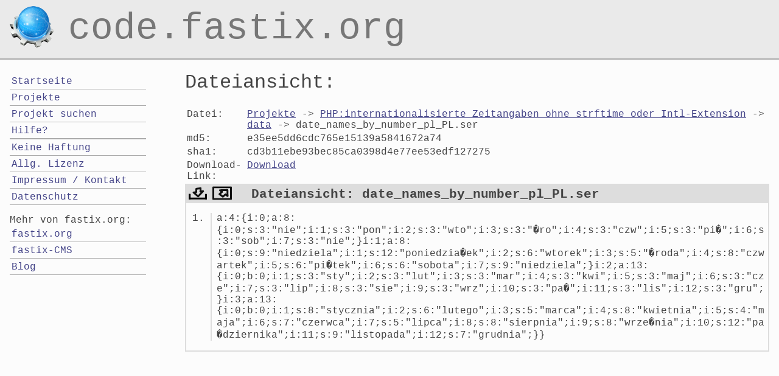

--- FILE ---
content_type: text/html; charset=UTF-8
request_url: https://code.fastix.org/showFile.php?file=Projekte/PHP%3Ainternationalisierte%20Zeitangaben%20ohne%20strftime%20oder%20Intl-Extension/data/date_names_by_number_pl_PL.ser
body_size: 1886
content:
<!DOCTYPE HTML>
<html lang="de">
    <head>
        <meta charset="utf-8">
        <meta name="viewport" content="width=device-width, initial-scale=1.0">
        <meta name="author" content="Jörg Reinholz, fastix&reg; WebDesign &amp; Consult, Kassel" />
        <meta name="Publisher" content="Jörg Reinholz, fastix Webdesign &amp; Consult, Computerseminare, Beratung, Seminare, Netzwerkbetreuung, Programmierung" />
        <meta name="copyright" content="Jörg Reinholz, Kassel, Germany" />
        <meta name="google-site-verification" content="qRTY8SP4b1xltJzpD3WJ1NKsmzjXCUQsxUpuXBuAYJE" />
        <link href="/css.css" type="text/css" rel="stylesheet">
        <link rel="shortcut icon" href="/favicon.ico" />
        <link rel="search" type="application/opensearchdescription+xml" title="Suche in der Codebasis von Jörg Reinholz" href="/opensearch.xml" />
        <link rel="alternate" type="application/rss+xml" title="RSS" href="/feed.rss" />
        <title>Dateiansicht: date_names_by_number_pl_PL.ser</title>
        <meta name="description" content="code.fastix.org, Jörg Reinholz von Jörg Reinholz" />
        <meta name="keywords" content="fastix Jörg Reinholz WebDesigner WebDeveloper Training Schulung , Computerseminare Beratung Seminare Netzwerkbetreuung Programmierung" />


    </head>
    <body>
<header id="top">
    <a href="/">code.fastix.org</a>
</header>
<nav id="menuebutton" class="smallScreenOnly">
    <button id="menuebutton1">Menü</button>
</nav>         <main id="inhalt">
            <h1>Dateiansicht:</h1>
            <table class="metaTable">
                <tbody>
                    <tr><th>Datei:</th><td><a href="/Projekte">Projekte</a> -&gt; <a href="/Projekte/PHP%3Ainternationalisierte%20Zeitangaben%20ohne%20strftime%20oder%20Intl-Extension">PHP:internationalisierte Zeitangaben ohne strftime oder Intl-Extension</a> -&gt; <a href="/Projekte/PHP%3Ainternationalisierte%20Zeitangaben%20ohne%20strftime%20oder%20Intl-Extension/data">data</a> -&gt; date_names_by_number_pl_PL.ser</td></tr>
                    <tr><th>md5:</th><td>e35ee5dd6cdc765e15139a5841672a74</td></tr>
                    <tr><th>sha1:</th><td>cd3b11ebe93bec85ca0398d4e77ee53edf127275</td></tr>
                    <tr><th>Download-Link:</th><td><a id="downloadLink" href="/showFile.php?file=Projekte/PHP:internationalisierte Zeitangaben ohne strftime oder Intl-Extension/data/date_names_by_number_pl_PL.ser&amp;download=1" rel="nofollow">Download</a></td></tr>
                </tbody>
            </table>

                <ul id="downloadLinkList">
                    <li><a id="downloadLink" href="/showFile.php?file=Projekte/PHP:internationalisierte Zeitangaben ohne strftime oder Intl-Extension/data/date_names_by_number_pl_PL.ser&amp;download=1" rel="nofollow">Download</a></li>
                </ul>

<div id="geshi"><div class="plain"><ol><li class="li1"><div class="de1">a:4:{i:0;a:8:{i:0;s:3:&quot;nie&quot;;i:1;s:3:&quot;pon&quot;;i:2;s:3:&quot;wto&quot;;i:3;s:3:&quot;�ro&quot;;i:4;s:3:&quot;czw&quot;;i:5;s:3:&quot;pi�&quot;;i:6;s:3:&quot;sob&quot;;i:7;s:3:&quot;nie&quot;;}i:1;a:8:{i:0;s:9:&quot;niedziela&quot;;i:1;s:12:&quot;poniedzia�ek&quot;;i:2;s:6:&quot;wtorek&quot;;i:3;s:5:&quot;�roda&quot;;i:4;s:8:&quot;czwartek&quot;;i:5;s:6:&quot;pi�tek&quot;;i:6;s:6:&quot;sobota&quot;;i:7;s:9:&quot;niedziela&quot;;}i:2;a:13:{i:0;b:0;i:1;s:3:&quot;sty&quot;;i:2;s:3:&quot;lut&quot;;i:3;s:3:&quot;mar&quot;;i:4;s:3:&quot;kwi&quot;;i:5;s:3:&quot;maj&quot;;i:6;s:3:&quot;cze&quot;;i:7;s:3:&quot;lip&quot;;i:8;s:3:&quot;sie&quot;;i:9;s:3:&quot;wrz&quot;;i:10;s:3:&quot;pa�&quot;;i:11;s:3:&quot;lis&quot;;i:12;s:3:&quot;gru&quot;;}i:3;a:13:{i:0;b:0;i:1;s:8:&quot;stycznia&quot;;i:2;s:6:&quot;lutego&quot;;i:3;s:5:&quot;marca&quot;;i:4;s:8:&quot;kwietnia&quot;;i:5;s:4:&quot;maja&quot;;i:6;s:7:&quot;czerwca&quot;;i:7;s:5:&quot;lipca&quot;;i:8;s:8:&quot;sierpnia&quot;;i:9;s:8:&quot;wrze�nia&quot;;i:10;s:12:&quot;pa�dziernika&quot;;i:11;s:9:&quot;listopada&quot;;i:12;s:7:&quot;grudnia&quot;;}}</div></li>
</ol></div></div>        </main><!-- inhalt -->
            <div id="topbutton" class="smallScreenOnly">
                <button id="topbutton1">top</button>
            </div>
            <nav id="menue">
                <h2 class="smallScreenOnly">Menü:</h2>
                    <ul>
                        <li><a rel="home" href="/">Startseite</a></li>
                        <li><a href="/Projekte/">Projekte</a></li>
                        <li><a href="/search.php">Projekt suchen</a></li>
                        <li><a rel="help" href="/hilfe.php">Hilfe?</a></li>
                        <li></li>
                        <li><a rel="license" href="/haftung.php">Keine Haftung</a></li>
                        <li><a rel="license" href="/lizenz.php">Allg. Lizenz</a></li>
                        <li><a rel="author" href="/kontakt.php">Impressum / Kontakt</a></li>
                        <li><a rel="help" href="/datenschutz.php">Datenschutz</a></li>
                    </ul>
                    <strong>Mehr von fastix.org:</strong>
                    <ul>
                        <li><a href="https://www.fastix.org/">fastix.org</a></li>
                        <li><a href="https://www.fastix.org/fastix-cms/">fastix-CMS</a></li>
                        <li><a href="https://docs.fastix.org/">Blog</a></li>
                    </ul>
             </nav>
             <script src="/buttons.js"></script>
    </body>
<!-- filemtime : Sun, 19 Dec 2021 09:15:17 +0000  -->
<!-- cachemtime: Sat, 22 Nov 2025 12:02:18 +0000  -->
</html>


--- FILE ---
content_type: text/css; charset=UTF-8
request_url: https://code.fastix.org/css.css
body_size: 31460
content:
@media screen{body,html{margin:0;padding:0;font-size:1em;font-weight:400;background-color:#fcfcfc}*{font-family:'Ubuntu Mono','Liberation Mono',monospace;color:#444;font-weight:400;quotes:'\201E' '\201C' '\201A' '\2018'}header{display:block;height:5.5rem;padding:0 0 0 0;background-image:url(/bilder/konqueror.gif);background-repeat:no-repeat;background-size:4.5rem 4.5rem;background-color:#eaeaea;background-position:1rem 0.5rem;border-bottom:2px solid #aaa}header a{display:block;font-size:3.8rem;font-weight:400;height:1.5rem;padding:.25rem 0 0 6rem;margin:0 0 0 0}header a:link,header a:hover{text-decoration:none}h1{margin-top:.7rem;font-size:2rem;color:#444}h2{font-size:1.6rem;color:#444}h3{font-size:1.4rem;color:#444}h4{font-size:1.2rem;color:#444}h5{font-size:1rem;color:#444}div,p,td,th,li,adress{color:#444;font-size:1rem}p{margin:.5rem 0 .5rem 0}td{vertical-align:top}hr{border:0;border-bottom:1px solid #aaa}button,input{font-size:1rem;border:3px solid #444;padding:.25rem}button{border-radius:.5rem;background-color:#fcfcfc}label{position:relative;top:-0.2rem}a{color:#448}a:visited{color:#448}a:focus{color:#844}a:hover{color:#844}q:before,blockquote:before{content:open-quote}q:after,blockquote:after{content:close-quote}.noBorder{border:0}td.text,th.text{text-align:left}td.zahl,th.zahl{text-align:right}td,th{vertical-align:top}p.qt{display:block;margin:1rem 1rem 1rem 0rem;padding:.5rem 1rem .5rem 1rem;border:1px solid #444;box-shadow:2px 2px 3px #888}#inhalt{position:absolute;top:90px;left:18rem;right:0rem;max-width:60em;margin-bottom:2rem;padding:1rem;padding-bottom:3rem;text-align:left}#inhalt ul li{margin-bottom:.5rem;margin-top:.5rem}#menue{display:block;position:absolute;top:120px;left:1rem;width:14rem;padding-bottom:2rem;color:#444}#menue ul{list-style-type:none;padding:0;margin:0;margin-bottom:1rem}#menue ul li{padding:0;margin-top:0;border-bottom:1px solid #aaa;display:block}#menue a{padding:.2rem;padding-top:.3rem;color:#448;text-decoration:none;display:block}#menue a:visited{text-decoration:none}#menue a:focus{text-decoration:none}#menue a:hover{text-decoration:none}#menue li a:focus:after{content:" >>"}#menue li a:hover:after{content:" >>"}#autoindex table{width:100%;font-size:.9rem}#autoindex table tr{margin:0}#autoindex table tr:nth-child(1n+2){background-color:#f0f0f0}#autoindex table tr:nth-child(2n+3){background-color:#fff}#autoindex table tr:nth-child(2){background-color:#f0f0f0}#autoindex table tr:hover{background-color:#d4f6fd}#autoindex table th{background-color:#eaeaea;font-weight:bold}#autoindex table th a:link,#autoindex table th a:visited,#autoindex table th a:hover,#autoindex table th a:focus,#autoindex table th a:active{text-decoration:none;display:block;margin:0;width:100%;height:100%;padding:.3rem .3rem .3rem 1.5rem;}#autoindex table thead th.up{background-image:url('/autoindex-files/gray-up.svgz');background-repeat:no-repeat;background-position:.4em center;background-size:.8rem .8rem}#autoindex table thead th.down{background-image:url('/autoindex-files/gray-down.svgz');background-repeat:no-repeat;background-position:.4em center;background-size:.8rem .8rem}#autoindex table thead th.load{background-image:url('/autoindex-files/load.gif');background-repeat:no-repeat;background-position:.3em center;background-size:1.1rem 1.1rem}#autoindex table th{padding:.3rem .3rem .3rem .2rem}#autoindex table td{vertical-align:middle;border-bottom:1px solid #fafafa;margin:0;padding:0.3rem .5em 0.3rem .5rem}#autoindex table tr td:nth-child(1){width:1.6rem;background-repeat:no-repeat;background-size:1.6rem 1.6rem;background-position:center center}#autoindex table tr td:nth-child(3){width:12rem;text-align:right}#autoindex table tr td:nth-child(4){width:6rem;text-align:right}#autoindex table tr td:nth-child(5){width:8rem;text-align:left}#autoindex table tr td a{display:block;width:100%;padding:0;margin:0;text-decoration:none}.fsIcon img{height:2rem}#dirUpIcon{background-image:url('/bilder/folder-up.png')}#projektdaten{margin-bottom:1rem}#projektdaten th{padding-right:1rem}.smallScreenOnly{display:none}#menuebutton{position:absolute;top:.5rem;right:1em;margin:0;padding:0}#top{padding-top:.5rem;padding-bottom:0;margin-bottom:0}#top a:link,#top a:visited,#top a:focus,#top a:hover{color:#777;font-weight:400;padding-left:7rem}#topbutton{position:relative;z-index:10;top:0;left:6rem;margin:0;padding:0}#menuebutton button,#topbutton button{height:2rem;width:3rem}p code,li code{display:inline-block;color:#00b;white-space:nowrap;border:1px solid #00a;padding:.1rem;}#geshi .geshiNoTarget{position:relative;z-index:1}.geshiTarget{display:block;position:fixed;background-color:#fcfcfc;overflow:auto;top:0;bottom:0;left:0;right:0;z-index:99}#geshi *{font-size:1rem;border:2px solid #ddd}#geshi div li span{border:0}#geshi > div > ol > li{border-left:2px solid #ddd !important;padding-left:.5rem !important;word-wrap:break-word}#geshi div *{border:0}#phphighlight{font-size:1rem;border:2px solid #ddd}#phphighlight span ol li div{font-size:1rem}#phphighlight > ol > li{border-left:2px solid #ddd !important;padding-left:.5rem !important;word-wrap:break-word}#preload{position:absolute;overflow:hidden;height:1px;width:1px;clip:rect(0px 0px 0px 0px)}.imagePara{margin:2rem}.imagePara img{max-width:100%;box-shadow:10px 10px 10px 0px rgba(120,120,120,0.75)}#geshiMenueTitle{display:inline-block;position:relative;top:-.3rem;padding-left:2rem;padding-bottom:.1rem;font-size:1.3rem;font-weight:900;vertical-align:middle}#resizeBoxButton{width:2rem;height:1.4375rem;display:inline-block;cursor:sw-resize;margin-right:5rem}#enlargeBoxButton{width:2rem;height:1.4375rem;display:inline-block;cursor:ne-resize}#downloadBoxButton{width:2rem;height:1.4375rem;margin-right:.5rem;display:inline-block;cursor:pointer;margin-right:.5rem}#kontakt_addresse{margin-bottom:.5rem}#kontakt_addresse img{width:5em;height:4.5em;margin-right:2rem;margin-bottom:1rem;float:left}#kontakt_adresse adress{display:block;font-style:normal}#kontakt_phone{margin-bottom:4.5rem;clear:both}#kontakt_phone img{width:5.5rem;height:5.5rem;margin-right:2rem;float:left}#kontakt_phone tel{display:block;font-style:normal;padding-top:2rem}#kontakt_email{margin-bottom:4.5rem;clear:both}#kontakt_email img{width:5rem;height:5rem;margin-right:2rem;float:left}#kontakt_email mailto{display:block;font-style:normal;padding-top:1rem}#suchform input[name=q]{width:16rem}.nosearchtext{width:1.5rem;height:1.5rem;float:left;margin-right:1em;margin-top:-.25rem}dt,dd{margin-top:.75rem;margin-left:1rem}dt{font-weight:900;font-size:1.1rem}dt:before{content:'>';margin-right:.5rem}dd{margin-top:.5em;margin-left:3rem}.keinErgebnis{margin-top:.5rem;margin-left:1rem}.fund{color:#b00;font-weight:900}.codeLineEnd,.codeStandard{color:#000}.codeKeyword{color:#000000;font-weight:900}.codeFunction{color:#BB0}.codeComment{color:#093;font-style:italic}.codeSpecialChars{color:#000}.codeVarName{color:#008}.codeValues{color:#b00}.codeString{color:#b00}.codeUnknown{color:#090}.codeConst{color:#009900;font-weight:900}.codeFunctionLnk{color:#990000}.codeMethod{color:#004000}.codeEscapedControl{color:#000099;font-weight:900}}@media screen and ( max-width:1023px ){.smallScreenOnly{display:block}header{height:3rem;background-size:2rem 2rem;background-position:.5rem 0.5rem;padding:0 0 0 0}header a{font-size:2rem;padding:.25rem 0 .5rem 3rem;margin:0 0 0 0rem}#inhalt{position:relative;top:0;left:0rem;right:0rem;width:90%;margin-bottom:0rem;padding:1rem;text-align:left}#menue{position:relative;top:-3rem;left:0;padding:1em;padding-top:0rem;padding-bottom:2rem;color:#444;width:90%}}@media screen and (max-width:28rem){header a{font-size:1.2rem;height:3rem;padding:.9rem 0 .5rem 3rem;margin:0 0 0 0rem}}@media all{._4cs .de1,._4cs .de2{margin:0;padding:0;background:none;vertical-align:top}._4cs{font-family:'Ubuntu Mono',monospace;}._4cs .imp{font-weight:900;color:red}._4cs li,._4cs .li1{font-weight:400;vertical-align:top}._4cs .ln{width:1px;text-align:right;margin:0;padding:0 2px;vertical-align:top}._4cs .li2{font-weight:900;vertical-align:top}._4cs .kw1{color:#0000C0;font-weight:bold}._4cs .kw2{color:#808080}._4cs .co1{color:#008000}._4cs .es0{color:#000099}._4cs .br0{color:#000080}._4cs .sy0{color:#000080}._4cs .st0{color:#800080}._4cs .nu0{color:#cc66cc}._4cs .me1{color:#66cc66}._4cs .ln-xtra,._4cs li.ln-xtra,._4cs div.ln-xtra{background-color:#ffc}._4cs span.xtra{display:block}._6502acme .de1,._6502acme .de2{margin:0;padding:0;background:none;vertical-align:top}._6502acme{font-family:'Ubuntu Mono',monospace;}._6502acme .imp{font-weight:900;color:red}._6502acme li,._6502acme .li1{font-weight:400;vertical-align:top}._6502acme .ln{width:1px;text-align:right;margin:0;padding:0 2px;vertical-align:top}._6502acme .li2{font-weight:900;vertical-align:top}._6502acme .kw1{color:#00f;font-weight:bold}._6502acme .kw2{color:#00f;font-weight:bold}._6502acme .kw3{color:#080;font-weight:bold}._6502acme .kw4{color:#f00;font-weight:bold}._6502acme .kw5{color:#80f;font-weight:bold}._6502acme .kw6{color:#f08;font-weight:bold}._6502acme .kw7{color:#a04;font-weight:900;font-style:italic}._6502acme .kw8{color:#000}._6502acme .co1{color:#999;font-style:italic}._6502acme .es0{color:#009;font-weight:bold}._6502acme .br0{color:#000}._6502acme .sy0{color:#080}._6502acme .st0{color:#080}._6502acme .nu0{color:#f00}._6502acme .nu5{color:#f00}._6502acme .nu12{color:#f00}._6502acme .nu13{color:#f00}._6502acme .nu16{color:#f00}._6502acme .re0{color:#f00}._6502acme .re1{color:#933}._6502acme .ln-xtra,._6502acme li.ln-xtra,._6502acme div.ln-xtra{background-color:#ffc}._6502acme span.xtra{display:block}._6502kickass .de1,._6502kickass .de2{margin:0;padding:0;background:none;vertical-align:top}._6502kickass{font-family:'Ubuntu Mono',monospace;}._6502kickass .imp{font-weight:900;color:red}._6502kickass li,._6502kickass .li1{font-weight:400;vertical-align:top}._6502kickass .ln{width:1px;text-align:right;margin:0;padding:0 2px;vertical-align:top}._6502kickass .li2{font-weight:900;vertical-align:top}._6502kickass .kw1{color:#00f;font-weight:bold}._6502kickass .kw2{color:#00f;font-weight:bold}._6502kickass .kw3{color:#00f;font-weight:bold}._6502kickass .kw4{color:#080;font-weight:bold}._6502kickass .kw5{color:#80f;font-weight:bold}._6502kickass .kw6{color:#f08;font-weight:bold}._6502kickass .kw7{color:#a04;font-weight:900;font-style:italic}._6502kickass .kw8{color:#f08;font-weight:900;}._6502kickass .co1{color:#999;font-style:italic;}._6502kickass .es0{color:#009;font-weight:bold;}._6502kickass .br0{color:#000;}._6502kickass .sy0{color:#080;}._6502kickass .st0{color:#080;}._6502kickass .nu0{color:#f00;}._6502kickass .nu5{color:#f00;}._6502kickass .nu13{color:#f00}._6502kickass .nu16{color:#f00}._6502kickass .re0{color:#933}._6502kickass .re1{color:#933}._6502kickass .re2{color:#933}._6502kickass .re3{color:#00f;font-weight:bold}._6502kickass .ln-xtra,._6502kickass li.ln-xtra,._6502kickass div.ln-xtra{background-color:#ffc}._6502kickass span.xtra{display:block}._6502tasm .de1,._6502tasm .de2{margin:0;padding:0;background:none;vertical-align:top}._6502tasm{font-family:'Ubuntu Mono',monospace;}._6502tasm .imp{font-weight:900;color:red}._6502tasm li,._6502tasm .li1{font-weight:400;vertical-align:top}._6502tasm .ln{width:1px;text-align:right;margin:0;padding:0 2px;vertical-align:top}._6502tasm .li2{font-weight:900;vertical-align:top}._6502tasm .kw1{color:#00f;font-weight:bold}._6502tasm .kw2{color:#00f;font-weight:bold}._6502tasm .kw3{color:#080;font-weight:bold}._6502tasm .kw4{color:#f00;font-weight:bold}._6502tasm .kw5{color:#80f;font-weight:bold}._6502tasm .kw6{color:#f08;font-weight:bold}._6502tasm .kw7{color:#a04;font-weight:900;font-style:italic}._6502tasm .co1{color:#999;font-style:italic}._6502tasm .es0{color:#009;font-weight:bold}._6502tasm .br0{color:#000}._6502tasm .sy0{color:#080}._6502tasm .st0{color:#080}._6502tasm .nu0{color:#f00}._6502tasm .nu5{color:#f00}._6502tasm .nu13{color:#f00}._6502tasm .ln-xtra,._6502tasm li.ln-xtra,._6502tasm div.ln-xtra{background-color:#ffc}._6502tasm span.xtra{display:block}._68000devpac .de1,._68000devpac .de2{margin:0;padding:0;background:none;vertical-align:top}._68000devpac{font-family:'Ubuntu Mono',monospace;}._68000devpac .imp{font-weight:900;color:red}._68000devpac li,._68000devpac .li1{font-weight:400;vertical-align:top}._68000devpac .ln{width:1px;text-align:right;margin:0;padding:0 2px;vertical-align:top}._68000devpac .li2{font-weight:900;vertical-align:top}._68000devpac .kw1{color:#f08;font-weight:bold}._68000devpac .kw2{color:#00f;font-weight:bold}._68000devpac .kw3{color:#00f;font-weight:bold}._68000devpac .kw4{color:#080;font-weight:bold}._68000devpac .co1{color:#999;font-style:italic}._68000devpac .es0{color:#009;font-weight:bold}._68000devpac .br0{color:#000}._68000devpac .sy0{color:#080}._68000devpac .st0{color:#080}._68000devpac .nu0{color:#f00}._68000devpac .nu5{color:#f00}._68000devpac .nu10{color:#f00}._68000devpac .nu13{color:#f00}._68000devpac .re0{color:#933}._68000devpac .ln-xtra,._68000devpac li.ln-xtra,._68000devpac div.ln-xtra{background-color:#ffc}._68000devpac span.xtra{display:block}.abap .de1,.abap .de2{margin:0;padding:0;background:none;vertical-align:top}.abap{font-family:'Ubuntu Mono',monospace;}.abap .imp{font-weight:900;color:red}.abap li,.abap .li1{font-weight:400;vertical-align:top}.abap .ln{width:1px;text-align:right;margin:0;padding:0 2px;vertical-align:top}.abap .li2{font-weight:900;vertical-align:top}.abap .kw1{color:#000066;text-transform:uppercase;font-weight:bold}.abap .kw2{color:#cc4050;text-transform:uppercase;font-weight:bold}.abap .kw3{color:#005066;text-transform:uppercase;font-weight:bold}.abap .kw4{color:#500066;text-transform:uppercase;font-weight:bold}.abap .kw5{color:#005066;text-transform:uppercase;font-weight:bold}.abap .kw6{color:#000066;text-transform:uppercase;font-weight:bold}.abap .kw7{color:#000066;text-transform:uppercase;font-weight:bold}.abap .kw8{color:#005066;text-transform:uppercase;font-weight:bold}.abap .kw9{color:#500066;text-transform:uppercase;font-weight:bold}.abap .co1{color:#808080;font-style:italic}.abap .co2{color:#339933}.abap .coMULTI{color:#808080;font-style:italic}.abap .es0{color:#000099;font-weight:bold}.abap .br0{color:#808080}.abap .sy0{color:#808080}.abap .sy1{color:#800080}.abap .sy2{color:#0000ff}.abap .st0{color:#4da619}.abap .nu0{color:#3399ff}.abap .me1{color:#202020}.abap .me2{color:#202020}.abap .ln-xtra,.abap li.ln-xtra,.abap div.ln-xtra{background-color:#ffc}.abap span.xtra{display:block}.actionscript .de1,.actionscript .de2{margin:0;padding:0;background:none;vertical-align:top}.actionscript{font-family:'Ubuntu Mono',monospace;}.actionscript .imp{font-weight:900;color:red}.actionscript li,.actionscript .li1{font-weight:400;vertical-align:top}.actionscript .ln{width:1px;text-align:right;margin:0;padding:0 2px;vertical-align:top}.actionscript .li2{font-weight:900;vertical-align:top}.actionscript .kw1{color:#b1b100}.actionscript .kw2{color:#000000;font-weight:bold}.actionscript .kw3{color:#0066CC}.actionscript .co1{color:#808080;font-style:italic}.actionscript .co2{color:#808080;font-style:italic}.actionscript .coMULTI{color:#808080;font-style:italic}.actionscript .es0{color:#000099;font-weight:bold}.actionscript .br0{color:#66cc66}.actionscript .sy0{color:#66cc66}.actionscript .st0{color:#ff0000}.actionscript .nu0{color:#cc66cc}.actionscript .me1{color:#006600}.actionscript .ln-xtra,.actionscript li.ln-xtra,.actionscript div.ln-xtra{background-color:#ffc}.actionscript span.xtra{display:block}.actionscript3 .de1,.actionscript3 .de2{margin:0;padding:0;background:none;vertical-align:top}.actionscript3{font-family:'Ubuntu Mono',monospace;}.actionscript3 .imp{font-weight:900;color:red}.actionscript3 li,.actionscript3 .li1{font-weight:400;vertical-align:top}.actionscript3 .ln{width:1px;text-align:right;margin:0;padding:0 2px;vertical-align:top}.actionscript3 .li2{font-weight:900;vertical-align:top}.actionscript3 .kw1{color:#0033ff;font-weight:bold}.actionscript3 .kw2{color:#6699cc;font-weight:bold}.actionscript3 .kw3{color:#339966;font-weight:bold}.actionscript3 .kw4{color:#9900cc;font-weight:bold}.actionscript3 .kw5{color:#004993}.actionscript3 .kw6{color:#004993}.actionscript3 .kw7{color:#004993}.actionscript3 .kw8{color:#004993}.actionscript3 .co1{color:#009900;font-style:italic}.actionscript3 .co2{color:#009966;font-style:italic}.actionscript3 .coMULTI{color:#3f5fbf}.actionscript3 .br0{color:#000000}.actionscript3 .sy0{color:#000066;font-weight:bold}.actionscript3 .st0{color:#990000}.actionscript3 .nu0{color:#000000;font-weight:bold}.actionscript3 .me0{color:#000000}.actionscript3 .ln-xtra,.actionscript3 li.ln-xtra,.actionscript3 div.ln-xtra{background-color:#ffc}.actionscript3 span.xtra{display:block}.ada .de1,.ada .de2{margin:0;padding:0;background:none;vertical-align:top}.ada{font-family:'Ubuntu Mono',monospace;}.ada .imp{font-weight:900;color:red}.ada li,.ada .li1{font-weight:400;vertical-align:top}.ada .ln{width:1px;text-align:right;margin:0;padding:0 2px;vertical-align:top}.ada .li2{font-weight:900;vertical-align:top}.ada .kw1{color:#00007f}.ada .kw2{color:#0000ff}.ada .kw3{color:#46aa03;font-weight:bold}.ada .co1{color:#adadad;font-style:italic}.ada .coMULTI{color:#808080;font-style:italic}.ada .es0{color:#000099;font-weight:bold}.ada .br0{color:#66cc66}.ada .sy0{color:#66cc66}.ada .st0{color:#7f007f}.ada .nu0{color:#ff0000}.ada .me1{color:#202020}.ada .ln-xtra,.ada li.ln-xtra,.ada div.ln-xtra{background-color:#ffc}.ada span.xtra{display:block}.aimms .de1,.aimms .de2{margin:0;padding:0;background:none;vertical-align:top}.aimms{font-family:'Ubuntu Mono',monospace;}.aimms .imp{font-weight:900;color:red}.aimms li,.aimms .li1{font-weight:400;vertical-align:top}.aimms .ln{width:1px;text-align:right;margin:0;padding:0 2px;vertical-align:top}.aimms .li2{font-weight:900;vertical-align:top}.aimms .kw1{color:#0000FF}.aimms .kw2{color:#000000;font-weight:bold}.aimms .kw3{color:#404040}.aimms .kw4{color:#990000;font-weight:bold}.aimms .co1{color:#008000;font-style:italic}.aimms .coMULTI{color:#008000;font-style:italic}.aimms .br0{color:#009900}.aimms .sy0{color:#339933}.aimms .sy1{color:#000000;font-weight:bold}.aimms .st0{color:#808080;font-style:italic}.aimms .st_h{color:#808080;font-style:italic}.aimms .nu0{color:#cc66cc}.aimms .nu524288{color:#800080}.aimms .nu8{color:#208080}.aimms .nu12{color:#208080}.aimms .me1{color:#004000}.aimms .me2{color:#004000}.aimms .ln-xtra,.aimms li.ln-xtra,.aimms div.ln-xtra{background-color:#ffc}.aimms span.xtra{display:block}.algol68 .de1,.algol68 .de2{margin:0;padding:0;background:none;vertical-align:top}.algol68{font-family:'Ubuntu Mono',monospace;}.algol68 .imp{font-weight:900;color:red}.algol68 li,.algol68 .li1{font-weight:400;vertical-align:top}.algol68 .ln{width:1px;text-align:right;margin:0;padding:0 2px;vertical-align:top}.algol68 .li2{font-weight:900;vertical-align:top}.algol68 .kw1{color:#FF0000;font-weight:bold}.algol68 .kw2{color:#b1b100;font-weight:bold}.algol68 .kw3{color:#b1b100;font-weight:bold}.algol68 .kw4{color:#b1b100;font-weight:bold}.algol68 .kw5{color:#FF0000;font-weight:bold}.algol68 .kw6{color:#b1b100;font-weight:bold}.algol68 .kw7{color:#b1b100;font-weight:bold}.algol68 .kw8{color:#b1b100;font-weight:bold}.algol68 .kw10{color:#b1b100;font-weight:bold}.algol68 .kw11{color:#b1b100;font-weight:bold}.algol68 .kw12{color:#b1b100;font-weight:bold}.algol68 .kw14{color:#b1b100;font-weight:bold}.algol68 .kw15{color:#b1b100;font-weight:bold}.algol68 .kw16{color:#b1b100;font-weight:bold}.algol68 .kw17{color:#b1b100;font-weight:bold}.algol68 .kw18{color:#FF0000;font-weight:bold}.algol68 .kw19{color:#FF0000;font-weight:bold}.algol68 .kw20{color:#b1b100}.algol68 .kw21{color:#b1b100}.algol68 .kw22{color:#b1b100}.algol68 .kw23{color:#b1b100}.algol68 .kw24{color:#b1b100}.algol68 .kw25{color:#b1b100}.algol68 .kw26{color:#b1b100}.algol68 .kw27{color:#b1b100}.algol68 .kw28{color:#b1b100}.algol68 .kw29{color:#b1b100}.algol68 .co1{color:#666666;font-style:italic}.algol68 .co2{color:#666666;font-style:italic}.algol68 .co3{color:#666666;font-style:italic}.algol68 .coMULTI{color:#666666;font-style:italic}.algol68 .es0{color:#000099;font-weight:bold}.algol68 .br0{color:#009900}.algol68 .sy0{color:#339933}.algol68 .sy1{color:#339933}.algol68 .st0{color:#0000ff}.algol68 .nu0{color:#cc66cc}.algol68 .me0{color:#004000}.algol68 .me1{color:#004000}.algol68 .re0{color:#cc66cc}.algol68 .re1{color:#cc66cc}.algol68 .ln-xtra,.algol68 li.ln-xtra,.algol68 div.ln-xtra{background-color:#ffc}.algol68 span.xtra{display:block}.apache .de1,.apache .de2{margin:0;padding:0;background:none;vertical-align:top}.apache{font-family:'Ubuntu Mono',monospace;}.apache .imp{font-weight:900;color:red}.apache li,.apache .li1{font-weight:400;vertical-align:top}.apache .ln{width:1px;text-align:right;margin:0;padding:0 2px;vertical-align:top}.apache .li2{font-weight:900;vertical-align:top}.apache .kw1{color:#00007f}.apache .kw2{color:#0000ff}.apache .kw3{color:#000000;font-weight:bold}.apache .co1{color:#adadad;font-style:italic}.apache .es0{color:#000099;font-weight:bold}.apache .br0{color:#339933}.apache .sy0{color:#008000}.apache .st0{color:#7f007f}.apache .nu0{color:#ff0000}.apache .ln-xtra,.apache li.ln-xtra,.apache div.ln-xtra{background-color:#ffc}.apache span.xtra{display:block}.applescript .de1,.applescript .de2{margin:0;padding:0;background:none;vertical-align:top}.applescript{font-family:'Ubuntu Mono',monospace;}.applescript .imp{font-weight:900;color:red}.applescript li,.applescript .li1{font-weight:400;vertical-align:top}.applescript .ln{width:1px;text-align:right;margin:0;padding:0 2px;vertical-align:top}.applescript .li2{font-weight:900;vertical-align:top}.applescript .kw1{color:#0066ff}.applescript .kw2{color:#ff0033}.applescript .kw3{color:#ff0033;font-weight:bold}.applescript .co1{color:#808080;font-style:italic}.applescript .co3{color:#ff0000}.applescript .coMULTI{color:#808080;font-style:italic}.applescript .es0{color:#000000;font-weight:bold}.applescript .br0{color:#000000}.applescript .sy0{color:#000000}.applescript .st0{color:#009900}.applescript .nu0{color:#000000}.applescript .me1{color:#006600}.applescript .me2{color:#006600}.applescript .re0{color:#339933}.applescript .re4{color:#0066ff}.applescript .ln-xtra,.applescript li.ln-xtra,.applescript div.ln-xtra{background-color:#ffc}.applescript span.xtra{display:block}.apt_sources .de1,.apt_sources .de2{margin:0;padding:0;background:none;vertical-align:top}.apt_sources{font-family:'Ubuntu Mono',monospace;}.apt_sources .imp{font-weight:900;color:red}.apt_sources li,.apt_sources .li1{font-weight:400;vertical-align:top}.apt_sources .ln{width:1px;text-align:right;margin:0;padding:0 2px;vertical-align:top}.apt_sources .li2{font-weight:900;vertical-align:top}.apt_sources .kw1{color:#00007f}.apt_sources .kw2{color:#b1b100}.apt_sources .kw3{color:#b16000}.apt_sources .co1{color:#adadad;font-style:italic}.apt_sources .re0{color:#009900}.apt_sources .ln-xtra,.apt_sources li.ln-xtra,.apt_sources div.ln-xtra{background-color:#ffc}.apt_sources span.xtra{display:block}.arm .de1,.arm .de2{margin:0;padding:0;background:none;vertical-align:top}.arm{font-family:'Ubuntu Mono',monospace;}.arm .imp{font-weight:900;color:red}.arm li,.arm .li1{font-weight:400;vertical-align:top}.arm .ln{width:1px;text-align:right;margin:0;padding:0 2px;vertical-align:top}.arm .li2{font-weight:900;vertical-align:top}.arm .kw1{color:#00007f;font-weight:400;font-style:normal}.arm .kw2{color:#00007f;font-weight:400;font-style:italic}.arm .kw3{color:#00007f;font-weight:400;font-style:normal}.arm .kw4{color:#00007f;font-weight:400;font-style:italic}.arm .kw5{color:#00007f;font-weight:900;font-style:normal}.arm .kw6{color:#00007f;font-weight:900;font-style:italic}.arm .kw7{color:#0000ff;font-weight:400;font-style:normal}.arm .kw8{color:#0000ff;font-weight:400;font-style:italic}.arm .kw9{color:#00007f;font-weight:400;font-style:normal}.arm .kw10{color:#00007f;font-weight:400;font-style:italic}.arm .kw11{color:#b00040;font-weight:400;font-style:normal}.arm .kw12{color:#b00040;font-weight:400;font-style:italic}.arm .kw13{color:#00007f;font-weight:400;font-style:normal}.arm .kw14{color:#00007f;font-weight:900;font-style:italic}.arm .kw15{color:#00007f;font-weight:400;font-style:normal}.arm .kw16{color:#00007f;font-weight:900;font-style:italic}.arm .kw17{color:#b00040;font-weight:400;font-style:normal}.arm .kw18{color:#b00040;font-weight:400;font-style:italic}.arm .kw19{color:#b00040;font-weight:400;font-style:normal}.arm .kw20{color:#b00040;font-weight:400;font-style:italic}.arm .kw21{color:#b00040;font-weight:400;font-style:italic}.arm .kw22{color:#b00040;font-weight:400;font-style:italic}.arm .kw23{color:#b00040;font-weight:400;font-style:italic}.arm .kw24{color:#b00040;font-weight:400;font-style:italic}.arm .kw25{color:#b00040;font-weight:400;font-style:italic}.arm .kw26{color:#b00040;font-weight:400;font-style:italic}.arm .kw27{color:#b00040;font-weight:400;font-style:italic}.arm .kw28{color:#b00040;font-weight:400;font-style:italic}.arm .kw29{color:#b00040;font-weight:400;font-style:italic}.arm .kw30{color:#b00040;font-weight:400;font-style:italic}.arm .kw31{color:#b00040;font-weight:400;font-style:italic}.arm .kw32{color:#b00040;font-weight:400;font-style:italic}.arm .kw33{color:#b00040;font-weight:400;font-style:italic}.arm .kw34{color:#b00040;font-weight:400;font-style:italic}.arm .kw35{color:#46aa03;font-weight:bold}.arm .co1{color:#666666;font-style:italic}.arm .co2{color:#adadad;font-style:italic}.arm .es0{color:#000099;font-weight:bold}.arm .br0{color:#009900;font-weight:bold}.arm .sy0{color:#339933}.arm .st0{color:#7f007f}.arm .nu0{color:#ff0000}.arm .ln-xtra,.arm li.ln-xtra,.arm div.ln-xtra{background-color:#ffc}.arm span.xtra{display:block}.asm .de1,.asm .de2{margin:0;padding:0;background:none;vertical-align:top}.asm{font-family:'Ubuntu Mono',monospace;}.asm .imp{font-weight:900;color:red}.asm li,.asm .li1{font-weight:400;vertical-align:top}.asm .ln{width:1px;text-align:right;margin:0;padding:0 2px;vertical-align:top}.asm .li2{font-weight:900;vertical-align:top}.asm .kw1{color:#00007f;font-weight:bold}.asm .kw2{color:#0000ff}.asm .kw3{color:#b00040}.asm .kw4{color:#46aa03;font-weight:bold}.asm .kw5{color:#0000ff;font-weight:bold}.asm .kw6{color:#0000ff;font-weight:bold}.asm .co1{color:#666666;font-style:italic}.asm .co2{color:#adadad;font-style:italic}.asm .es0{color:#000099;font-weight:bold}.asm .br0{color:#009900;font-weight:bold}.asm .sy1{color:#339933}.asm .sy2{color:#0000ff;font-weight:bold}.asm .st0{color:#7f007f}.asm .nu0{color:#ff0000}.asm .ln-xtra,.asm li.ln-xtra,.asm div.ln-xtra{background-color:#ffc}.asm span.xtra{display:block}.asp .de1,.asp .de2{margin:0;padding:0;background:none;vertical-align:top}.asp{font-family:'Ubuntu Mono',monospace;}.asp .imp{font-weight:900;color:red}.asp li,.asp .li1{font-weight:400;vertical-align:top}.asp .ln{width:1px;text-align:right;margin:0;padding:0 2px;vertical-align:top}.asp .li2{font-weight:900;vertical-align:top}.asp .kw1{color:#990099;font-weight:bold}.asp .kw2{color:#0000ff;font-weight:bold}.asp .kw3{color:#330066}.asp .co1{color:#008000}.asp .co2{color:#ff6600}.asp .coMULTI{color:#008000}.asp .es0{color:#000099;font-weight:bold}.asp .br0{color:#006600;font-weight:bold}.asp .sy0{color:#006600;font-weight:bold}.asp .sy1{color:#000000;font-weight:bold}.asp .st0{color:#cc0000}.asp .nu0{color:#800000}.asp .me1{color:#9900cc}.asp .ln-xtra,.asp li.ln-xtra,.asp div.ln-xtra{background-color:#ffc}.asp span.xtra{display:block}.asymptote .de1,.asymptote .de2{margin:0;padding:0;background:none;vertical-align:top}.asymptote{font-family:'Ubuntu Mono',monospace;}.asymptote .imp{font-weight:900;color:red}.asymptote li,.asymptote .li1{font-weight:400;vertical-align:top}.asymptote .ln{width:1px;text-align:right;margin:0;padding:0 2px;vertical-align:top}.asymptote .li2{font-weight:900;vertical-align:top}.asymptote .kw1{color:#b1b100}.asymptote .kw2{color:#000000;font-weight:bold}.asymptote .kw3{color:#990000}.asymptote .kw4{color:#009900;font-weight:bold}.asymptote .co1{color:#666666}.asymptote .co2{color:#339900}.asymptote .coMULTI{color:#ff0000;font-style:italic}.asymptote .es0{color:#000099;font-weight:bold}.asymptote .es1{color:#000099;font-weight:bold}.asymptote .es2{color:#660099;font-weight:bold}.asymptote .es3{color:#660099;font-weight:bold}.asymptote .es4{color:#660099;font-weight:bold}.asymptote .es5{color:#006699;font-weight:bold}.asymptote .br0{color:#008000}.asymptote .sy0{color:#008000}.asymptote .sy1{color:#000080}.asymptote .sy2{color:#000040}.asymptote .sy3{color:#000040}.asymptote .sy4{color:#008080}.asymptote .sy5{color:#009080}.asymptote .st0{color:#FF0000}.asymptote .nu0{color:#0000dd}.asymptote .nu6{color:#208080}.asymptote .nu8{color:#208080}.asymptote .nu12{color:#208080}.asymptote .nu16{color:#800080}.asymptote .nu17{color:#800080}.asymptote .nu18{color:#800080}.asymptote .nu19{color:#800080}.asymptote .me1{color:#007788}.asymptote .me2{color:#007788}.asymptote .ln-xtra,.asymptote li.ln-xtra,.asymptote div.ln-xtra{background-color:#ffc}.asymptote span.xtra{display:block}.autoconf .de1,.autoconf .de2{margin:0;padding:0;background:none;vertical-align:top}.autoconf{font-family:'Ubuntu Mono',monospace;}.autoconf .imp{font-weight:900;color:red}.autoconf li,.autoconf .li1{font-weight:400;vertical-align:top}.autoconf .ln{width:1px;text-align:right;margin:0;padding:0 2px;vertical-align:top}.autoconf .li2{font-weight:900;vertical-align:top}.autoconf .kw1{color:#00ffff}.autoconf .co1{color:#666666}.autoconf .co2{color:#339900}.autoconf .co3{color:#666666}.autoconf .coMULTI{color:#ff0000;font-style:italic}.autoconf .es0{color:#000099}.autoconf .es1{color:#000099}.autoconf .es2{color:#660099}.autoconf .es3{color:#660099}.autoconf .es4{color:#660099}.autoconf .es5{color:#006699}.autoconf .br0{color:#008000}.autoconf .sy0{color:#008000}.autoconf .sy1{color:#000080}.autoconf .sy2{color:#000040}.autoconf .sy3{color:#000040}.autoconf .sy4{color:#008080}.autoconf .st0{color:#996600}.autoconf .nu0{color:#0000dd}.autoconf .nu6{color:#208080}.autoconf .nu8{color:#208080}.autoconf .nu12{color:#208080}.autoconf .nu16{color:#800080}.autoconf .nu17{color:#800080}.autoconf .nu18{color:#800080}.autoconf .nu19{color:#800080}.autoconf .me1{color:#202020}.autoconf .me2{color:#202020}.autoconf .ln-xtra,.autoconf li.ln-xtra,.autoconf div.ln-xtra{background-color:#ffc}.autoconf span.xtra{display:block}.autohotkey .de1,.autohotkey .de2{margin:0;padding:0;background:none;vertical-align:top}.autohotkey{font-family:'Ubuntu Mono',monospace;}.autohotkey .imp{font-weight:900;color:red}.autohotkey li,.autohotkey .li1{font-weight:400;vertical-align:top}.autohotkey .ln{width:1px;text-align:right;margin:0;padding:0 2px;vertical-align:top}.autohotkey .li2{font-weight:900;vertical-align:top}.autohotkey .kw1{color:#AAAAFF;font-weight:bold}.autohotkey .kw2{color:#88FF88}.autohotkey .kw3{color:#FF00FF;font-style:italic}.autohotkey .kw4{color:#888844;font-weight:bold}.autohotkey .kw5{color:#000000;font-style:italic}.autohotkey .kw6{color:#FF0000;font-style:italic}.autohotkey .kw7{color:#000000;font-style:italic}.autohotkey .kw8{color:#000000;font-style:italic}.autohotkey .coMULTI{font-style:italic;color:#669900}.autohotkey .co1{font-style:italic;color:#009933}.autohotkey .br0{color:#00FF00;font-weight:bold}.autohotkey .sy0{color:#000000;font-style:italic}.autohotkey .st0{font-weight:900;color:#008080}.autohotkey .nu0{color:#0000dd}.autohotkey .me1{color:#0000FF;font-style:italic;font-style:italic}.autohotkey .re0{font-style:italic;color:#A0A0A0}.autohotkey .re1{color:#CC0000;font-style:italic}.autohotkey .re2{color:#DD0000;font-style:italic}.autohotkey .re3{color:#88FF88}.autohotkey .ln-xtra,.autohotkey li.ln-xtra,.autohotkey div.ln-xtra{background-color:#ffc}.autohotkey span.xtra{display:block}.autoit .de1,.autoit .de2{margin:0;padding:0;background:none;vertical-align:top}.autoit{font-family:'Ubuntu Mono',monospace;}.autoit .imp{font-weight:900;color:red}.autoit li,.autoit .li1{font-weight:400;vertical-align:top}.autoit .ln{width:1px;text-align:right;margin:0;padding:0 2px;vertical-align:top}.autoit .li2{font-weight:900;vertical-align:top}.autoit .kw1{color:#0000FF;font-weight:bold}.autoit .kw2{color:#800000;font-weight:bold}.autoit .kw3{color:#000080;font-style:italic;font-weight:bold}.autoit .kw4{color:#0080FF;font-style:italic;font-weight:bold}.autoit .kw5{color:#F000FF;font-style:italic}.autoit .kw6{color:#A00FF0;font-style:italic}.autoit .coMULTI{font-style:italic;color:#669900}.autoit .co0{font-style:italic;color:#009933}.autoit .co1{font-style:italic;color:#9977BB}.autoit .br0{color:#FF0000;font-weight:bold}.autoit .sy0{color:#FF0000;font-weight:bold}.autoit .st0{font-weight:900;color:#9977BB}.autoit .nu0{color:#AC00A9;font-style:italic;font-weight:bold}.autoit .me1{color:#0000FF;font-style:italic;font-weight:bold}.autoit .re0{font-weight:900;color:#AA0000}.autoit .ln-xtra,.autoit li.ln-xtra,.autoit div.ln-xtra{background-color:#ffc}.autoit span.xtra{display:block}.avisynth .de1,.avisynth .de2{margin:0;padding:0;background:none;vertical-align:top}.avisynth{font-family:'Ubuntu Mono',monospace;}.avisynth .imp{font-weight:900;color:red}.avisynth li,.avisynth .li1{font-weight:400;vertical-align:top}.avisynth .ln{width:1px;text-align:right;margin:0;padding:0 2px;vertical-align:top}.avisynth .li2{font-weight:900;vertical-align:top}.avisynth .kw1{color:#9966CC;font-weight:bold}.avisynth .kw2{color:#0000FF;font-weight:bold}.avisynth .kw3{color:#CC3300;font-weight:bold}.avisynth .kw4{color:#660000;font-weight:bold}.avisynth .co1{color:#008000;font-style:italic}.avisynth .coMULTI{color:#000080;font-style:italic}.avisynth .es0{color:#000099}.avisynth .br0{color:#006600;font-weight:bold}.avisynth .sy0{color:#006600;font-weight:bold}.avisynth .st0{color:#996600}.avisynth .nu0{color:#006666}.avisynth .me1{color:#9900CC}.avisynth .ln-xtra,.avisynth li.ln-xtra,.avisynth div.ln-xtra{background-color:#ffc}.avisynth span.xtra{display:block}.awk .de1,.awk .de2{margin:0;padding:0;background:none;vertical-align:top}.awk{font-family:'Ubuntu Mono',monospace;}.awk .imp{font-weight:900;color:red}.awk li,.awk .li1{font-weight:400;vertical-align:top}.awk .ln{width:1px;text-align:right;margin:0;padding:0 2px;vertical-align:top}.awk .li2{font-weight:900;vertical-align:top}.awk .kw1{color:#000000;font-weight:bold}.awk .kw2{color:#C20CB9;font-weight:bold}.awk .kw3{color:#4107D5;font-weight:bold}.awk .kw4{color:#07D589;font-weight:bold}.awk .kw5{color:#0BD507;font-weight:bold}.awk .kw6{color:#078CD5;font-weight:bold}.awk .co1{color:#808080}.awk .es0{color:#000099;font-weight:bold}.awk .br0{color:#7a0874;font-weight:bold}.awk .sy0{color:black}.awk .sy1{color:black}.awk .sy2{color:black}.awk .sy3{color:black}.awk .sy4{color:#C4C364}.awk .sy5{color:black;font-weight:bold}.awk .st0{color:#ff0000}.awk .nu0{color:#000000}.awk .re0{color:#000088}.awk .ln-xtra,.awk li.ln-xtra,.awk div.ln-xtra{background-color:#ffc}.awk span.xtra{display:block}.bascomavr .de1,.bascomavr .de2{margin:0;padding:0;background:none;vertical-align:top}.bascomavr{font-family:'Ubuntu Mono',monospace;}.bascomavr .imp{font-weight:900;color:red}.bascomavr li,.bascomavr .li1{font-weight:400;vertical-align:top}.bascomavr .ln{width:1px;text-align:right;margin:0;padding:0 2px;vertical-align:top}.bascomavr .li2{font-weight:900;vertical-align:top}.bascomavr .kw1{color:#000080;font-weight:bold}.bascomavr .kw2{color:#FF0000}.bascomavr .kw3{color:#0000FF}.bascomavr .kw4{color:#0080FF}.bascomavr .co1{color:#657CC4;font-style:italic}.bascomavr .br0{color:#000080}.bascomavr .sy0{color:#0000FF}.bascomavr .st0{color:#008000}.bascomavr .nu0{color:#000080;font-weight:bold}.bascomavr .ln-xtra,.bascomavr li.ln-xtra,.bascomavr div.ln-xtra{background-color:#ffc}.bascomavr span.xtra{display:block}.bash .de1,.bash .de2{margin:0;padding:0;background:none;vertical-align:top}.bash{font-family:'Ubuntu Mono',monospace;}.bash .imp{font-weight:900;color:red}.bash li,.bash .li1{font-weight:400;vertical-align:top}.bash .ln{width:1px;text-align:right;margin:0;padding:0 2px;vertical-align:top}.bash .li2{font-weight:900;vertical-align:top}.bash .kw1{color:#000000;font-weight:bold}.bash .kw2{color:#c20cb9;font-weight:bold}.bash .kw3{color:#7a0874;font-weight:bold}.bash .co0{color:#666666;font-style:italic}.bash .co1{color:#800000}.bash .co2{color:#cc0000;font-style:italic}.bash .co3{color:#000000;font-weight:bold}.bash .co4{color:#666666}.bash .es1{color:#000099;font-weight:bold}.bash .es2{color:#007800}.bash .es3{color:#007800}.bash .es4{color:#007800}.bash .es5{color:#780078}.bash .es_h{color:#000099;font-weight:bold}.bash .br0{color:#7a0874;font-weight:bold}.bash .sy0{color:#000000;font-weight:bold}.bash .st0{color:#ff0000}.bash .st_h{color:#ff0000}.bash .nu0{color:#000000}.bash .re0{color:#007800}.bash .re1{color:#007800}.bash .re2{color:#007800}.bash .re4{color:#007800}.bash .re5{color:#660033}.bash .ln-xtra,.bash li.ln-xtra,.bash div.ln-xtra{background-color:#ffc}.bash span.xtra{display:block}.basic4gl .de1,.basic4gl .de2{margin:0;padding:0;background:none;vertical-align:top}.basic4gl{font-family:'Ubuntu Mono',monospace;}.basic4gl .imp{font-weight:900;color:red}.basic4gl li,.basic4gl .li1{font-weight:400;vertical-align:top}.basic4gl .ln{width:1px;text-align:right;margin:0;padding:0 2px;vertical-align:top}.basic4gl .li2{font-weight:900;vertical-align:top}.basic4gl .kw1{color:#000080;font-weight:bold}.basic4gl .kw2{color:#FF0000}.basic4gl .kw3{color:#0000FF}.basic4gl .co1{color:#657CC4;font-style:italic}.basic4gl .br0{color:#000080}.basic4gl .sy0{color:#0000FF}.basic4gl .st0{color:#008000}.basic4gl .nu0{color:#000080;font-weight:bold}.basic4gl .ln-xtra,.basic4gl li.ln-xtra,.basic4gl div.ln-xtra{background-color:#ffc}.basic4gl span.xtra{display:block}.bf .de1,.bf .de2{margin:0;padding:0;background:none;vertical-align:top}.bf{font-family:'Ubuntu Mono',monospace;}.bf .imp{font-weight:900;color:red}.bf li,.bf .li1{font-weight:400;vertical-align:top}.bf .ln{width:1px;text-align:right;margin:0;padding:0 2px;vertical-align:top}.bf .li2{font-weight:900;vertical-align:top}.bf .co1{color:#666666;font-style:italic}.bf .br0{color:#660000}.bf .sy0{color:#006600}.bf .sy1{color:#660000}.bf .sy2{color:#000066}.bf .sy3{color:#666600}.bf .sy4{color:#660066}.bf .st0{color:#ff0000}.bf .ln-xtra,.bf li.ln-xtra,.bf div.ln-xtra{background-color:#ffc}.bf span.xtra{display:block}.bibtex .de1,.bibtex .de2{margin:0;padding:0;background:none;vertical-align:top}.bibtex{font-family:'Ubuntu Mono',monospace;}.bibtex .imp{font-weight:900;color:red}.bibtex li,.bibtex .li1{font-weight:400;vertical-align:top}.bibtex .ln{width:1px;text-align:right;margin:0;padding:0 2px;vertical-align:top}.bibtex .li2{font-weight:900;vertical-align:top}.bibtex .kw1{color:#C02020}.bibtex .kw2{color:#C02020}.bibtex .kw3{color:#C08020}.bibtex .kw4{color:#C08020}.bibtex .co1{color:#2C922C;font-style:italic}.bibtex .es0{color:#000000;font-weight:bold}.bibtex .br0{color:#E02020}.bibtex .sy0{color:#E02020}.bibtex .st0{color:#2020C0}.bibtex .re1{color:#2020C0}.bibtex .re2{color:#C08020}.bibtex .re3{color:#800000}.bibtex .ln-xtra,.bibtex li.ln-xtra,.bibtex div.ln-xtra{background-color:#ffc}.bibtex span.xtra{display:block}.blitzbasic .de1,.blitzbasic .de2{margin:0;padding:0;background:none;vertical-align:top}.blitzbasic{font-family:'Ubuntu Mono',monospace;}.blitzbasic .imp{font-weight:900;color:red}.blitzbasic li,.blitzbasic .li1{font-weight:400;vertical-align:top}.blitzbasic .ln{width:1px;text-align:right;margin:0;padding:0 2px;vertical-align:top}.blitzbasic .li2{font-weight:900;vertical-align:top}.blitzbasic .kw1{color:#000066;font-weight:bold}.blitzbasic .kw2{color:#0000ff}.blitzbasic .co1{color:#D9D100;font-style:italic}.blitzbasic .es0{color:#000099;font-weight:bold}.blitzbasic .br0{color:#000066}.blitzbasic .sy0{color:#000066}.blitzbasic .st0{color:#009900}.blitzbasic .nu0{color:#CC0000}.blitzbasic .me1{color:#006600}.blitzbasic .ln-xtra,.blitzbasic li.ln-xtra,.blitzbasic div.ln-xtra{background-color:#ffc}.blitzbasic span.xtra{display:block}.bnf .de1,.bnf .de2{margin:0;padding:0;background:none;vertical-align:top}.bnf{font-family:'Ubuntu Mono',monospace;}.bnf .imp{font-weight:900;color:red}.bnf li,.bnf .li1{font-weight:400;vertical-align:top}.bnf .ln{width:1px;text-align:right;margin:0;padding:0 2px;vertical-align:top}.bnf .li2{font-weight:900;vertical-align:top}.bnf .co0{color:#666666;font-style:italic}.bnf .sy0{color:#000066;font-weight:bold}.bnf .sy1{color:#000066;font-weight:bold}.bnf .sy2{color:#000066;font-weight:bold}.bnf .sy3{color:#000066;font-weight:bold}.bnf .sy4{color:#006600;font-weight:bold}.bnf .st0{color:#a00}.bnf .st1{color:#a00}.bnf .re0{color:#007}.bnf .ln-xtra,.bnf li.ln-xtra,.bnf div.ln-xtra{background-color:#ffc}.bnf span.xtra{display:block}.boo .de1,.boo .de2{margin:0;padding:0;background:none;vertical-align:top}.boo{font-family:'Ubuntu Mono',monospace;}.boo .imp{font-weight:900;color:red}.boo li,.boo .li1{font-weight:400;vertical-align:top}.boo .ln{width:1px;text-align:right;margin:0;padding:0 2px;vertical-align:top}.boo .li2{font-weight:900;vertical-align:top}.boo .kw1{color:green;font-weight:bold}.boo .kw2{color:navy}.boo .kw3{color:blue;font-weight:bold}.boo .kw4{color:#8B4513}.boo .kw5{color:teal;font-weight:bold}.boo .kw6{color:blue;font-weight:bold}.boo .kw7{color:blue;font-weight:bold}.boo .kw8{color:blue;font-weight:bold}.boo .kw9{color:maroon}.boo .kw10{color:maroon}.boo .kw11{color:purple}.boo .kw12{color:#4B0082}.boo .kw13{color:purple;font-weight:bold}.boo .kw14{color:#008B8B;font-weight:bold}.boo .kw15{color:brown}.boo .kw16{color:black;font-weight:bold}.boo .kw17{color:gray}.boo .co1{color:#999999;font-style:italic}.boo .co2{color:#999999;font-style:italic}.boo .coMULTI{color:#008000;font-style:italic}.boo .es0{color:#0000FF;font-weight:bold}.boo .es_h{color:#0000FF;font-weight:bold}.boo .br0{color:#006400}.boo .sy0{color:#006400}.boo .st0{color:#008000}.boo .st_h{color:#008000}.boo .nu0{color:#00008B}.boo .me0{color:#000000}.boo .me1{color:#000000}.boo .ln-xtra,.boo li.ln-xtra,.boo div.ln-xtra{background-color:#ffc}.boo span.xtra{display:block}.c .de1,.c .de2{margin:0;padding:0;background:none;vertical-align:top}.c{font-family:'Ubuntu Mono',monospace;}.c .imp{font-weight:900;color:red}.c li,.c .li1{font-weight:400;vertical-align:top}.c .ln{width:1px;text-align:right;margin:0;padding:0 2px;vertical-align:top}.c .li2{font-weight:900;vertical-align:top}.c .kw1{color:#b1b100}.c .kw2{color:#000000;font-weight:bold}.c .kw3{color:#000066}.c .kw4{color:#993333}.c .co1{color:#666666;font-style:italic}.c .co2{color:#339933}.c .coMULTI{color:#808080;font-style:italic}.c .es0{color:#000099;font-weight:bold}.c .es1{color:#000099;font-weight:bold}.c .es2{color:#660099;font-weight:bold}.c .es3{color:#660099;font-weight:bold}.c .es4{color:#660099;font-weight:bold}.c .es5{color:#006699;font-weight:bold}.c .br0{color:#009900}.c .sy0{color:#339933}.c .st0{color:#ff0000}.c .nu0{color:#0000dd}.c .nu6{color:#208080}.c .nu8{color:#208080}.c .nu12{color:#208080}.c .nu16{color:#800080}.c .nu17{color:#800080}.c .nu18{color:#800080}.c .nu19{color:#800080}.c .me1{color:#202020}.c .me2{color:#202020}.c .ln-xtra,.c li.ln-xtra,.c div.ln-xtra{background-color:#ffc}.c span.xtra{display:block}.c_loadrunner .de1,.c_loadrunner .de2{margin:0;padding:0;background:none;vertical-align:top}.c_loadrunner{font-family:'Ubuntu Mono',monospace;}.c_loadrunner .imp{font-weight:900;color:red}.c_loadrunner li,.c_loadrunner .li1{font-weight:400;vertical-align:top}.c_loadrunner .ln{width:1px;text-align:right;margin:0;padding:0 2px;vertical-align:top}.c_loadrunner .li2{font-weight:900;vertical-align:top}.c_loadrunner .kw1{color:#0000ff}.c_loadrunner .kw2{color:#0000ff}.c_loadrunner .kw3{color:#8a0000}.c_loadrunner .kw4{color:#0000ff}.c_loadrunner .kw5{color:#8a0000}.c_loadrunner .kw6{color:#0000ff}.c_loadrunner .kw7{color:#8a0000}.c_loadrunner .kw8{color:#0000ff}.c_loadrunner .kw9{color:#8a0000}.c_loadrunner .kw10{color:#0000ff}.c_loadrunner .co1{color:#9b9b9b}.c_loadrunner .coMULTI{color:#9b9b9b}.c_loadrunner .es0{color:#c000c0}.c_loadrunner .br0{color:#000000}.c_loadrunner .sy0{color:#000000}.c_loadrunner .st0{color:#008080}.c_loadrunner .nu0{color:#008080}.c_loadrunner .nu262144{color:#008080}.c_loadrunner .nu524288{color:#008080}.c_loadrunner .nu131072{color:#008080}.c_loadrunner .nu6{color:#008080}.c_loadrunner .nu8{color:#008080}.c_loadrunner .nu12{color:#008080}.c_loadrunner .nu16{color:#008080}.c_loadrunner .me1{color:#000000}.c_loadrunner .ln-xtra,.c_loadrunner li.ln-xtra,.c_loadrunner div.ln-xtra{background-color:#ffc}.c_loadrunner span.xtra{display:block}.c_mac .de1,.c_mac .de2{margin:0;padding:0;background:none;vertical-align:top}.c_mac{font-family:'Ubuntu Mono',monospace;}.c_mac .imp{font-weight:900;color:red}.c_mac li,.c_mac .li1{font-weight:400;vertical-align:top}.c_mac .ln{width:1px;text-align:right;margin:0;padding:0 2px;vertical-align:top}.c_mac .li2{font-weight:900;vertical-align:top}.c_mac .kw1{color:#0000ff}.c_mac .kw2{color:#0000ff}.c_mac .kw3{color:#0000dd}.c_mac .kw4{color:#0000ff}.c_mac .co1{color:#ff0000}.c_mac .co2{color:#339900}.c_mac .coMULTI{color:#ff0000;font-style:italic}.c_mac .es0{color:#000099;font-weight:bold}.c_mac .es1{color:#000099;font-weight:bold}.c_mac .es2{color:#660099;font-weight:bold}.c_mac .es3{color:#660099;font-weight:bold}.c_mac .es4{color:#660099;font-weight:bold}.c_mac .es5{color:#006699;font-weight:bold}.c_mac .br0{color:#000000}.c_mac .sy0{color:#000000}.c_mac .st0{color:#666666}.c_mac .nu0{color:#0000dd}.c_mac .nu6{color:#208080}.c_mac .nu8{color:#208080}.c_mac .nu12{color:#208080}.c_mac .nu16{color:#800080}.c_mac .nu17{color:#800080}.c_mac .nu18{color:#800080}.c_mac .nu19{color:#800080}.c_mac .me1{color:#00eeff}.c_mac .me2{color:#00eeff}.c_mac .ln-xtra,.c_mac li.ln-xtra,.c_mac div.ln-xtra{background-color:#ffc}.c_mac span.xtra{display:block}.c_winapi .de1,.c_winapi .de2{margin:0;padding:0;background:none;vertical-align:top}.c_winapi{font-family:'Ubuntu Mono',monospace;}.c_winapi .imp{font-weight:900;color:red}.c_winapi li,.c_winapi .li1{font-weight:400;vertical-align:top}.c_winapi .ln{width:1px;text-align:right;margin:0;padding:0 2px;vertical-align:top}.c_winapi .li2{font-weight:900;vertical-align:top}.c_winapi .kw1{color:#b1b100}.c_winapi .kw2{color:#000000;font-weight:bold}.c_winapi .kw3{color:#000066}.c_winapi .kw4{color:#993333}.c_winapi .kw5{color:#4000dd}.c_winapi .kw6{color:#4000dd}.c_winapi .co1{color:#666666;font-style:italic}.c_winapi .co2{color:#339933}.c_winapi .coMULTI{color:#808080;font-style:italic}.c_winapi .es0{color:#000099;font-weight:bold}.c_winapi .es1{color:#000099;font-weight:bold}.c_winapi .es2{color:#660099;font-weight:bold}.c_winapi .es3{color:#660099;font-weight:bold}.c_winapi .es4{color:#660099;font-weight:bold}.c_winapi .es5{color:#006699;font-weight:bold}.c_winapi .br0{color:#009900}.c_winapi .sy0{color:#339933}.c_winapi .st0{color:#ff0000}.c_winapi .nu0{color:#0000dd}.c_winapi .nu6{color:#208080}.c_winapi .nu8{color:#208080}.c_winapi .nu12{color:#208080}.c_winapi .nu16{color:#800080}.c_winapi .nu17{color:#800080}.c_winapi .nu18{color:#800080}.c_winapi .nu19{color:#800080}.c_winapi .me1{color:#202020}.c_winapi .me2{color:#202020}.c_winapi .ln-xtra,.c_winapi li.ln-xtra,.c_winapi div.ln-xtra{background-color:#ffc}.c_winapi span.xtra{display:block}.caddcl .de1,.caddcl .de2{margin:0;padding:0;background:none;vertical-align:top}.caddcl{font-family:'Ubuntu Mono',monospace;}.caddcl .imp{font-weight:900;color:red}.caddcl li,.caddcl .li1{font-weight:400;vertical-align:top}.caddcl .ln{width:1px;text-align:right;margin:0;padding:0 2px;vertical-align:top}.caddcl .li2{font-weight:900;vertical-align:top}.caddcl .kw1{color:#b1b100}.caddcl .co1{color:#808080;font-style:italic}.caddcl .coMULTI{color:#808080;font-style:italic}.caddcl .es0{color:#000099;font-weight:bold}.caddcl .br0{color:#66cc66}.caddcl .sy0{color:#66cc66}.caddcl .st0{color:#ff0000}.caddcl .nu0{color:#cc66cc}.caddcl .ln-xtra,.caddcl li.ln-xtra,.caddcl div.ln-xtra{background-color:#ffc}.caddcl span.xtra{display:block}.cadlisp .de1,.cadlisp .de2{margin:0;padding:0;background:none;vertical-align:top}.cadlisp{font-family:'Ubuntu Mono',monospace;}.cadlisp .imp{font-weight:900;color:red}.cadlisp li,.cadlisp .li1{font-weight:400;vertical-align:top}.cadlisp .ln{width:1px;text-align:right;margin:0;padding:0 2px;vertical-align:top}.cadlisp .li2{font-weight:900;vertical-align:top}.cadlisp .kw1{color:#b1b100}.cadlisp .co1{color:#808080;font-style:italic}.cadlisp .coMULTI{color:#808080;font-style:italic}.cadlisp .es0{color:#000099;font-weight:bold}.cadlisp .br0{color:#66cc66}.cadlisp .sy0{color:#66cc66}.cadlisp .st0{color:#ff0000}.cadlisp .nu0{color:#cc66cc}.cadlisp .ln-xtra,.cadlisp li.ln-xtra,.cadlisp div.ln-xtra{background-color:#ffc}.cadlisp span.xtra{display:block}.cfdg .de1,.cfdg .de2{margin:0;padding:0;background:none;vertical-align:top}.cfdg{font-family:'Ubuntu Mono',monospace;}.cfdg .imp{font-weight:900;color:red}.cfdg li,.cfdg .li1{font-weight:400;vertical-align:top}.cfdg .ln{width:1px;text-align:right;margin:0;padding:0 2px;vertical-align:top}.cfdg .li2{font-weight:900;vertical-align:top}.cfdg .kw1{color:#717100}.cfdg .kw2{color:#000000;font-weight:bold}.cfdg .kw3{color:#006666}.cfdg .co1{color:#808080;font-style:italic}.cfdg .co2{color:#808080;font-style:italic}.cfdg .coMULTI{color:#808080;font-style:italic}.cfdg .es0{color:#000099;font-weight:bold}.cfdg .br0{color:#66cc66}.cfdg .sy0{color:#66cc66}.cfdg .st0{color:#ff0000}.cfdg .nu0{color:#cc66cc}.cfdg .me1{color:#006600}.cfdg .me2{color:#006600}.cfdg .ln-xtra,.cfdg li.ln-xtra,.cfdg div.ln-xtra{background-color:#ffc}.cfdg span.xtra{display:block}.cfm .de1,.cfm .de2{margin:0;padding:0;background:none;vertical-align:top}.cfm{font-family:'Ubuntu Mono',monospace;}.cfm .imp{font-weight:900;color:red}.cfm li,.cfm .li1{font-weight:400;vertical-align:top}.cfm .ln{width:1px;text-align:right;margin:0;padding:0 2px;vertical-align:top}.cfm .li2{font-weight:900;vertical-align:top}.cfm .kw1{color:#990000;font-weight:bold}.cfm .kw2{color:#000000;font-weight:bold}.cfm .kw3{color:#0000FF}.cfm .kw4{color:#000000;font-weight:bold}.cfm .kw5{color:#0000FF}.cfm .kw6{color:#0000FF}.cfm .kw7{color:#0000FF}.cfm .co1{color:#808080;font-style:italic}.cfm .coMULTI{color:#808080;font-style:italic}.cfm .es0{color:#000099;font-weight:bold}.cfm .br0{color:#0000FF}.cfm .sy0{color:#0000FF}.cfm .st0{color:#009900}.cfm .nu0{color:#FF0000}.cfm .sc0{color:#808080;font-style:italic}.cfm .sc1{color:#00bbdd}.cfm .sc2{color:#0000FF}.cfm .sc3{color:#000099}.cfm .sc4{color:#333333}.cfm .sc5{color:#333333}.cfm .ln-xtra,.cfm li.ln-xtra,.cfm div.ln-xtra{background-color:#ffc}.cfm span.xtra{display:block}.chaiscript .de1,.chaiscript .de2{margin:0;padding:0;background:none;vertical-align:top}.chaiscript{font-family:'Ubuntu Mono',monospace;}.chaiscript .imp{font-weight:900;color:red}.chaiscript li,.chaiscript .li1{font-weight:400;vertical-align:top}.chaiscript .ln{width:1px;text-align:right;margin:0;padding:0 2px;vertical-align:top}.chaiscript .li2{font-weight:900;vertical-align:top}.chaiscript .kw1{color:#000066;font-weight:bold}.chaiscript .kw2{color:#003366;font-weight:bold}.chaiscript .kw3{color:#000066}.chaiscript .co1{color:#006600;font-style:italic}.chaiscript .co2{color:#009966;font-style:italic}.chaiscript .coMULTI{color:#006600;font-style:italic}.chaiscript .es0{color:#000099;font-weight:bold}.chaiscript .br0{color:#009900}.chaiscript .sy0{color:#339933}.chaiscript .st0{color:#3366CC}.chaiscript .nu0{color:#CC0000}.chaiscript .me1{color:#660066}.chaiscript .ln-xtra,.chaiscript li.ln-xtra,.chaiscript div.ln-xtra{background-color:#ffc}.chaiscript span.xtra{display:block}.chapel .de1,.chapel .de2{margin:0;padding:0;background:none;vertical-align:top}.chapel{font-family:'Ubuntu Mono',monospace;}.chapel .imp{font-weight:900;color:red}.chapel li,.chapel .li1{font-weight:400;vertical-align:top}.chapel .ln{width:1px;text-align:right;margin:0;padding:0 2px;vertical-align:top}.chapel .li2{font-weight:900;vertical-align:top}.chapel .kw1{color:#b1b100}.chapel .kw2{color:#000000;font-weight:bold}.chapel .kw3{color:#000066}.chapel .kw4{color:#993333}.chapel .co1{color:#666666;font-style:italic}.chapel .coMULTI{color:#808080;font-style:italic}.chapel .es0{color:#000099;font-weight:bold}.chapel .es1{color:#000099;font-weight:bold}.chapel .es2{color:#660099;font-weight:bold}.chapel .es3{color:#660099;font-weight:bold}.chapel .es4{color:#660099;font-weight:bold}.chapel .es5{color:#006699;font-weight:bold}.chapel .br0{color:#009900}.chapel .sy0{color:#339933}.chapel .st0{color:#ff0000}.chapel .nu0{color:#0000dd}.chapel .nu6{color:#208080}.chapel .nu8{color:#208080}.chapel .nu12{color:#208080}.chapel .nu16{color:#800080}.chapel .nu17{color:#800080}.chapel .nu18{color:#800080}.chapel .nu19{color:#800080}.chapel .me1{color:#202020}.chapel .me2{color:#202020}.chapel .ln-xtra,.chapel li.ln-xtra,.chapel div.ln-xtra{background-color:#ffc}.chapel span.xtra{display:block}.cil .de1,.cil .de2{margin:0;padding:0;background:none;vertical-align:top}.cil{font-family:'Ubuntu Mono',monospace;}.cil .imp{font-weight:900;color:red}.cil li,.cil .li1{font-weight:400;vertical-align:top}.cil .ln{width:1px;text-align:right;margin:0;padding:0 2px;vertical-align:top}.cil .li2{font-weight:900;vertical-align:top}.cil .kw1{color:maroon;font-weight:bold}.cil .kw2{color:blue;font-weight:bold}.cil .kw3{color:purple;font-weight:bold}.cil .kw4{color:teal}.cil .kw5{color:blue}.cil .kw6{color:blue}.cil .kw7{color:blue}.cil .kw8{color:blue}.cil .kw9{color:#00008B}.cil .kw10{color:gray}.cil .co0{color:gray;font-style:italic}.cil .es0{color:#008000;font-weight:bold}.cil .br0{color:#006400}.cil .sy0{color:#006400}.cil .st0{color:#008000}.cil .nu0{color:#00008B}.cil .me1{color:#000033}.cil .re0{color:blue}.cil .ln-xtra,.cil li.ln-xtra,.cil div.ln-xtra{background-color:#ffc}.cil span.xtra{display:block}.clojure .de1,.clojure .de2{margin:0;padding:0;background:none;vertical-align:top}.clojure{font-family:'Ubuntu Mono',monospace;}.clojure .imp{font-weight:900;color:red}.clojure li,.clojure .li1{font-weight:400;vertical-align:top}.clojure .ln{width:1px;text-align:right;margin:0;padding:0 2px;vertical-align:top}.clojure .li2{font-weight:900;vertical-align:top}.clojure .kw1{color:#b1b100}.clojure .co1{color:#808080;font-style:italic}.clojure .coMULTI{color:#808080;font-style:italic}.clojure .es0{color:#000099;font-weight:bold}.clojure .br0{color:#66cc66}.clojure .sy0{color:#66cc66}.clojure .st0{color:#ff0000}.clojure .nu0{color:#cc66cc}.clojure .me0{color:#555}.clojure .me1{color:#555}.clojure .ln-xtra,.clojure li.ln-xtra,.clojure div.ln-xtra{background-color:#ffc}.clojure span.xtra{display:block}.cmake .de1,.cmake .de2{margin:0;padding:0;background:none;vertical-align:top}.cmake{font-family:'Ubuntu Mono',monospace;}.cmake .imp{font-weight:900;color:red}.cmake li,.cmake .li1{font-weight:400;vertical-align:top}.cmake .ln{width:1px;text-align:right;margin:0;padding:0 2px;vertical-align:top}.cmake .li2{font-weight:900;vertical-align:top}.cmake .kw1{color:#1f3f81;font-weight:bold}.cmake .kw2{color:#1f3f81}.cmake .kw3{color:#077807;font-style:italic}.cmake .co1{color:#666666;font-style:italic}.cmake .es0{color:#000099;font-weight:bold}.cmake .es1{color:#b08000}.cmake .es2{color:#0000cd}.cmake .sy0{color:#197d8b}.cmake .st0{color:#912f11}.cmake .re0{color:#b08000}.cmake .re1{color:#0000cd}.cmake .ln-xtra,.cmake li.ln-xtra,.cmake div.ln-xtra{background-color:#ffc}.cmake span.xtra{display:block}.cobol .de1,.cobol .de2{margin:0;padding:0;background:none;vertical-align:top}.cobol{font-family:'Ubuntu Mono',monospace;}.cobol .imp{font-weight:900;color:red}.cobol li,.cobol .li1{font-weight:400;vertical-align:top}.cobol .ln{width:1px;text-align:right;margin:0;padding:0 2px;vertical-align:top}.cobol .li2{font-weight:900;vertical-align:top}.cobol .kw1{color:#000000;font-weight:bold}.cobol .kw2{color:#008000;font-weight:bold}.cobol .kw3{color:#000000;font-weight:bold}.cobol .kw4{color:#9d7700}.cobol .co1{color:#a0a0a0;font-style:italic}.cobol .co2{color:#000080;font-weight:bold}.cobol .br0{color:#339933}.cobol .sy0{color:#000066}.cobol .st0{color:#ff0000}.cobol .nu0{color:#993399}.cobol .me1{color:#800080}.cobol .ln-xtra,.cobol li.ln-xtra,.cobol div.ln-xtra{background-color:#ffc}.cobol span.xtra{display:block}.coffeescript .de1,.coffeescript .de2{margin:0;padding:0;background:none;vertical-align:top}.coffeescript{font-family:'Ubuntu Mono',monospace;}.coffeescript .imp{font-weight:900;color:red}.coffeescript li,.coffeescript .li1{font-weight:400;vertical-align:top}.coffeescript .ln{width:1px;text-align:right;margin:0;padding:0 2px;vertical-align:top}.coffeescript .li2{font-weight:900;vertical-align:top}.coffeescript .kw1{color:#ff7700;font-weight:bold}.coffeescript .kw2{color:#008000}.coffeescript .kw3{color:#dc143c}.coffeescript .kw4{color:#0000cd}.coffeescript .co1{color:#808080;font-style:italic}.coffeescript .coMULTI{color:#808080;font-style:italic}.coffeescript .es0{color:#000099;font-weight:bold}.coffeescript .br0{color:black}.coffeescript .sy0{color:#66cc66}.coffeescript .st0{color:#483d8b}.coffeescript .nu0{color:#ff4500}.coffeescript .me1{color:black}.coffeescript .ln-xtra,.coffeescript li.ln-xtra,.coffeescript div.ln-xtra{background-color:#ffc}.coffeescript span.xtra{display:block}.cpp .de1,.cpp .de2{margin:0;padding:0;background:none;vertical-align:top}.cpp{font-family:'Ubuntu Mono',monospace;}.cpp .imp{font-weight:900;color:red}.cpp li,.cpp .li1{font-weight:400;vertical-align:top}.cpp .ln{width:1px;text-align:right;margin:0;padding:0 2px;vertical-align:top}.cpp .li2{font-weight:900;vertical-align:top}.cpp .kw1{color:#0000ff}.cpp .kw2{color:#0000ff}.cpp .kw3{color:#0000dd}.cpp .kw4{color:#0000ff}.cpp .co1{color:#666666}.cpp .co2{color:#339900}.cpp .co3{color:#FF0000}.cpp .co4{color:#FF0000}.cpp .coMULTI{color:#ff0000;font-style:italic}.cpp .es0{color:#000099;font-weight:bold}.cpp .es1{color:#000099;font-weight:bold}.cpp .es2{color:#660099;font-weight:bold}.cpp .es3{color:#660099;font-weight:bold}.cpp .es4{color:#660099;font-weight:bold}.cpp .es5{color:#006699;font-weight:bold}.cpp .br0{color:#008000}.cpp .sy0{color:#008000}.cpp .sy1{color:#000080}.cpp .sy2{color:#000040}.cpp .sy3{color:#000040}.cpp .sy4{color:#008080}.cpp .st0{color:#FF0000}.cpp .nu0{color:#0000dd}.cpp .nu6{color:#208080}.cpp .nu8{color:#208080}.cpp .nu12{color:#208080}.cpp .nu16{color:#800080}.cpp .nu17{color:#800080}.cpp .nu18{color:#800080}.cpp .nu19{color:#800080}.cpp .me1{color:#007788}.cpp .me2{color:#007788}.cpp .ln-xtra,.cpp li.ln-xtra,.cpp div.ln-xtra{background-color:#ffc}.cpp span.xtra{display:block}.cpp-qt .de1,.cpp-qt .de2{margin:0;padding:0;background:none;vertical-align:top}.cpp-qt{font-family:'Ubuntu Mono',monospace;}.cpp-qt .imp{font-weight:900;color:red}.cpp-qt li,.cpp-qt .li1{font-weight:400;vertical-align:top}.cpp-qt .ln{width:1px;text-align:right;margin:0;padding:0 2px;vertical-align:top}.cpp-qt .li2{font-weight:900;vertical-align:top}.cpp-qt .kw1{color:#000000;font-weight:bold}.cpp-qt .kw2{color:#0057AE}.cpp-qt .kw3{color:#2B74C7}.cpp-qt .kw4{color:#0057AE}.cpp-qt .kw5{color:#22aadd}.cpp-qt .co1{color:#888888}.cpp-qt .co2{color:#006E28}.cpp-qt .co3{color:#BF0303}.cpp-qt .co4{color:#BF0303}.cpp-qt .coMULTI{color:#888888;font-style:italic}.cpp-qt .es0{color:#000099;font-weight:bold}.cpp-qt .es1{color:#000099;font-weight:bold}.cpp-qt .es2{color:#660099;font-weight:bold}.cpp-qt .es3{color:#660099;font-weight:bold}.cpp-qt .es4{color:#660099;font-weight:bold}.cpp-qt .es5{color:#006699;font-weight:bold}.cpp-qt .br0{color:#006E28}.cpp-qt .sy0{color:#006E28}.cpp-qt .st0{color:#BF0303}.cpp-qt .nu0{color:#B08000}.cpp-qt .nu6{color:#208080}.cpp-qt .nu8{color:#208080}.cpp-qt .nu12{color:#208080}.cpp-qt .nu16{color:#800080}.cpp-qt .nu17{color:#800080}.cpp-qt .nu18{color:#800080}.cpp-qt .nu19{color:#800080}.cpp-qt .me1{color:#2B74C7}.cpp-qt .me2{color:#2B74C7}.cpp-qt .me3{color:#2B74C7}.cpp-qt .ln-xtra,.cpp-qt li.ln-xtra,.cpp-qt div.ln-xtra{background-color:#ffc}.cpp-qt span.xtra{display:block}.cpp-winapi .de1,.cpp-winapi .de2{margin:0;padding:0;background:none;vertical-align:top}.cpp-winapi{font-family:'Ubuntu Mono',monospace;}.cpp-winapi .imp{font-weight:900;color:red}.cpp-winapi li,.cpp-winapi .li1{font-weight:400;vertical-align:top}.cpp-winapi .ln{width:1px;text-align:right;margin:0;padding:0 2px;vertical-align:top}.cpp-winapi .li2{font-weight:900;vertical-align:top}.cpp-winapi .kw1{color:#0000ff}.cpp-winapi .kw2{color:#0000ff}.cpp-winapi .kw3{color:#0000dd}.cpp-winapi .kw4{color:#0000ff}.cpp-winapi .kw5{color:#4000dd}.cpp-winapi .kw6{color:#4000dd}.cpp-winapi .co1{color:#666666}.cpp-winapi .co2{color:#339900}.cpp-winapi .co3{color:#FF0000}.cpp-winapi .co4{color:#FF0000}.cpp-winapi .coMULTI{color:#ff0000;font-style:italic}.cpp-winapi .es0{color:#000099;font-weight:bold}.cpp-winapi .es1{color:#000099;font-weight:bold}.cpp-winapi .es2{color:#660099;font-weight:bold}.cpp-winapi .es3{color:#660099;font-weight:bold}.cpp-winapi .es4{color:#660099;font-weight:bold}.cpp-winapi .es5{color:#006699;font-weight:bold}.cpp-winapi .br0{color:#008000}.cpp-winapi .sy0{color:#008000}.cpp-winapi .sy1{color:#000080}.cpp-winapi .sy2{color:#000040}.cpp-winapi .sy3{color:#000040}.cpp-winapi .sy4{color:#008080}.cpp-winapi .st0{color:#FF0000}.cpp-winapi .nu0{color:#0000dd}.cpp-winapi .nu6{color:#208080}.cpp-winapi .nu8{color:#208080}.cpp-winapi .nu12{color:#208080}.cpp-winapi .nu16{color:#800080}.cpp-winapi .nu17{color:#800080}.cpp-winapi .nu18{color:#800080}.cpp-winapi .nu19{color:#800080}.cpp-winapi .me1{color:#007788}.cpp-winapi .me2{color:#007788}.cpp-winapi .ln-xtra,.cpp-winapi li.ln-xtra,.cpp-winapi div.ln-xtra{background-color:#ffc}.cpp-winapi span.xtra{display:block}.csharp .de1,.csharp .de2{margin:0;padding:0;background:none;vertical-align:top}.csharp{font-family:'Ubuntu Mono',monospace;}.csharp .imp{font-weight:900;color:red}.csharp li,.csharp .li1{font-weight:400;vertical-align:top}.csharp .ln{width:1px;text-align:right;margin:0;padding:0 2px;vertical-align:top}.csharp .li2{font-weight:900;vertical-align:top}.csharp .kw1{color:#0600FF;font-weight:bold}.csharp .kw2{color:#FF8000;font-weight:bold}.csharp .kw3{color:#008000}.csharp .kw4{color:#6666cc;font-weight:bold}.csharp .kw5{color:#000000}.csharp .co1{color:#008080;font-style:italic}.csharp .co2{color:#008080}.csharp .co3{color:#008080}.csharp .coMULTI{color:#008080;font-style:italic}.csharp .es0{color:#008080;font-weight:bold}.csharp .es_h{color:#008080;font-weight:bold}.csharp .br0{color:#008000}.csharp .sy0{color:#008000}.csharp .st0{color:#666666}.csharp .st_h{color:#666666}.csharp .nu0{color:#FF0000}.csharp .me1{color:#0000FF}.csharp .me2{color:#0000FF}.csharp .ln-xtra,.csharp li.ln-xtra,.csharp div.ln-xtra{background-color:#ffc}.csharp span.xtra{display:block}.css .de1,.css .de2{margin:0;padding:0;background:none;vertical-align:top}.css{font-family:'Ubuntu Mono',monospace;}.css .imp{font-weight:900;color:red}.css li,.css .li1{font-weight:400;vertical-align:top}.css .ln{width:1px;text-align:right;margin:0;padding:0 2px;vertical-align:top}.css .li2{font-weight:900;vertical-align:top}.css .kw1{color:#000000;font-weight:bold}.css .kw2{color:#993333}.css .kw3{color:#9932cc}.css .kw4{color:#dc143c}.css .kw5{color:#F5758F}.css .co1{color:#a1a100}.css .co2{color:#ff0000;font-style:italic}.css .coMULTI{color:#808080;font-style:italic}.css .es0{color:#000099;font-weight:bold}.css .es2{color:#000099;font-weight:bold}.css .br0{color:#00AA00}.css .sy0{color:#00AA00}.css .st0{color:#ff0000}.css .nu0{color:#cc66cc}.css .re0{color:#cc00cc}.css .re1{color:#6666ff}.css .re2{color:#3F84D9;font-weight:bold}.css .re3{color:#933}.css .re4{color:#444}.css .ln-xtra,.css li.ln-xtra,.css div.ln-xtra{background-color:#ffc}.css span.xtra{display:block}.cuesheet .de1,.cuesheet .de2{margin:0;padding:0;background:none;vertical-align:top}.cuesheet{font-family:'Ubuntu Mono',monospace;}.cuesheet .imp{font-weight:900;color:red}.cuesheet li,.cuesheet .li1{font-weight:400;vertical-align:top}.cuesheet .ln{width:1px;text-align:right;margin:0;padding:0 2px;vertical-align:top}.cuesheet .li2{font-weight:900;vertical-align:top}.cuesheet .kw1{color:#000000;font-weight:bold}.cuesheet .kw2{color:#000066;font-weight:bold}.cuesheet .kw3{color:#000066;font-weight:bold}.cuesheet .kw4{color:#000066;font-weight:bold}.cuesheet .co1{color:#808080}.cuesheet .es0{color:#000099}.cuesheet .br0{color:#0000ff}.cuesheet .sy0{color:#000066}.cuesheet .st0{color:#0000ff}.cuesheet .nu0{color:#006600}.cuesheet .re1{color:#000099}.cuesheet .re2{color:#009900}.cuesheet .ln-xtra,.cuesheet li.ln-xtra,.cuesheet div.ln-xtra{background-color:#ffc}.cuesheet span.xtra{display:block}.d .de1,.d .de2{margin:0;padding:0;background:none;vertical-align:top}.d{font-family:'Ubuntu Mono',monospace;}.d .imp{font-weight:900;color:red}.d li,.d .li1{font-weight:400;vertical-align:top}.d .ln{width:1px;text-align:right;margin:0;padding:0 2px;vertical-align:top}.d .li2{font-weight:900;vertical-align:top}.d .kw1{color:#b1b100}.d .kw2{color:#000000;font-weight:bold}.d .kw3{color:#aaaadd;font-weight:bold}.d .kw4{color:#993333}.d .co1{color:#808080;font-style:italic}.d .co2{color:#009933;font-style:italic}.d .co3{color:#009933;font-style:italic}.d .co4{color:#ff0000}.d .co5{color:#0040ff}.d .coMULTI{color:#808080;font-style:italic}.d .es0{color:#000099;font-weight:bold}.d .es1{color:#000099;font-weight:bold}.d .es2{color:#660099;font-weight:bold}.d .es3{color:#660099;font-weight:bold}.d .es4{color:#660099;font-weight:bold}.d .es5{color:#006699;font-weight:bold}.d .es6{color:#666699;font-weight:900;font-style:italic}.d .br0{color:#66cc66}.d .sy0{color:#66cc66}.d .st0{color:#ff0000}.d .st_h{color:#ff0000}.d .nu0{color:#0000dd}.d .nu6{color:#208080}.d .nu8{color:#208080}.d .nu12{color:#208080}.d .nu16{color:#800080}.d .nu17{color:#800080}.d .nu18{color:#800080}.d .nu19{color:#800080}.d .me1{color:#006600}.d .me2{color:#006600}.d .ln-xtra,.d li.ln-xtra,.d div.ln-xtra{background-color:#ffc}.d span.xtra{display:block}.dart .de1,.dart .de2{margin:0;padding:0;background:none;vertical-align:top}.dart{font-family:'Ubuntu Mono',monospace;}.dart .imp{font-weight:900;color:red}.dart li,.dart .li1{font-weight:400;vertical-align:top}.dart .ln{width:1px;text-align:right;margin:0;padding:0 2px;vertical-align:top}.dart .li2{font-weight:900;vertical-align:top}.dart .kw1{font-weight:bold}.dart .kw2{color:#445588;font-weight:bold}.dart .co0{color:#999988;font-style:italic}.dart .coMULTI{color:#999988;font-style:italic}.dart .es0{color:#000099;font-weight:bold}.dart .es1{color:#000099;font-weight:bold}.dart .es2{color:#660099;font-weight:bold}.dart .es3{color:#660099;font-weight:bold}.dart .es4{color:#660099;font-weight:bold}.dart .es5{color:#006699;font-weight:bold}.dart .sy0{font-weight:bold}.dart .sy1{font-weight:bold}.dart .sy2{font-weight:bold}.dart .sy3{font-weight:bold}.dart .sy4{font-weight:bold}.dart .sy5{font-weight:bold}.dart .sy6{font-weight:bold}.dart .st0{color:#d14}.dart .nu0{color:#009999}.dart .nu12{color:#208080}.dart .nu16{color:#800080}.dart .nu17{color:#800080}.dart .nu18{color:#800080}.dart .nu19{color:#800080}.dart .me1{color:#006633}.dart .ln-xtra,.dart li.ln-xtra,.dart div.ln-xtra{background-color:#ffc}.dart span.xtra{display:block}.dcl .de1,.dcl .de2{margin:0;padding:0;background:none;vertical-align:top}.dcl{font-family:'Ubuntu Mono',monospace;}.dcl .imp{font-weight:900;color:red}.dcl li,.dcl .li1{font-weight:400;vertical-align:top}.dcl .ln{width:1px;text-align:right;margin:0;padding:0 2px;vertical-align:top}.dcl .li2{font-weight:900;vertical-align:top}.dcl .kw1{color:#000099;font-weight:bold}.dcl .kw2{color:#0066FF}.dcl .kw3{color:#993300}.dcl .co0{color:#666666;font-style:italic}.dcl .co1{color:#666666;font-style:italic}.dcl .co2{color:#9999FF;font-style:italic}.dcl .es0{color:#006666}.dcl .es1{color:#0099FF}.dcl .es2{color:red}.dcl .es3{color:#007800}.dcl .es4{color:#007800}.dcl .es5{color:#780078}.dcl .br0{color:#7a0874;font-weight:bold}.dcl .sy0{color:#000000;font-weight:bold}.dcl .st0{color:#009900}.dcl .nu0{color:#000000}.dcl .re0{color:#0099FF}.dcl .re1{color:#0000FF}.dcl .re2{color:#FF6600;font-weight:bold}.dcl .ln-xtra,.dcl li.ln-xtra,.dcl div.ln-xtra{background-color:#ffc}.dcl span.xtra{display:block}.dcpu16 .de1,.dcpu16 .de2{margin:0;padding:0;background:none;vertical-align:top}.dcpu16{font-family:'Ubuntu Mono',monospace;}.dcpu16 .imp{font-weight:900;color:red}.dcpu16 li,.dcpu16 .li1{font-weight:400;vertical-align:top}.dcpu16 .ln{width:1px;text-align:right;margin:0;padding:0 2px;vertical-align:top}.dcpu16 .li2{font-weight:900;vertical-align:top}.dcpu16 .kw1{color:#000088;font-weight:bold}.dcpu16 .kw2{color:#0000ff}.dcpu16 .co1{color:#adadad;font-style:italic}.dcpu16 .es0{color:#000099;font-weight:bold}.dcpu16 .br0{color:#000088}.dcpu16 .sy0{color:#008000}.dcpu16 .st0{color:#7f007f}.dcpu16 .nu0{color:#880000}.dcpu16 .re2{color:#993333}.dcpu16 .ln-xtra,.dcpu16 li.ln-xtra,.dcpu16 div.ln-xtra{background-color:#ffc}.dcpu16 span.xtra{display:block}.dcs .de1,.dcs .de2{margin:0;padding:0;background:none;vertical-align:top}.dcs{font-family:'Ubuntu Mono',monospace;}.dcs .imp{font-weight:900;color:red}.dcs li,.dcs .li1{font-weight:400;vertical-align:top}.dcs .ln{width:1px;text-align:right;margin:0;padding:0 2px;vertical-align:top}.dcs .li2{font-weight:900;vertical-align:top}.dcs .kw1{color:red}.dcs .kw2{color:blue}.dcs .kw3{color:black}.dcs .co1{color:black;background-color:silver}.dcs .co2{color:maroon;background-color:pink}.dcs .br0{color:black}.dcs .sy0{color:black}.dcs .st0{color:green}.dcs .nu0{color:green}.dcs .ln-xtra,.dcs li.ln-xtra,.dcs div.ln-xtra{background-color:#ffc}.dcs span.xtra{display:block}.delphi .de1,.delphi .de2{margin:0;padding:0;background:none;vertical-align:top}.delphi{font-family:'Ubuntu Mono',monospace;}.delphi .imp{font-weight:900;color:red}.delphi li,.delphi .li1{font-weight:400;vertical-align:top}.delphi .ln{width:1px;text-align:right;margin:0;padding:0 2px;vertical-align:top}.delphi .li2{font-weight:900;vertical-align:top}.delphi .kw1{color:#000000;font-weight:bold}.delphi .kw2{color:#000000;font-weight:bold}.delphi .kw3{color:#000066}.delphi .kw4{color:#000066;font-weight:bold}.delphi .co1{color:#808080;font-style:italic}.delphi .co2{color:#008000;font-style:italic}.delphi .coMULTI{color:#808080;font-style:italic}.delphi .es0{color:#ff0000;font-weight:bold}.delphi .br0{color:#000066}.delphi .sy0{color:#000066}.delphi .sy1{color:#000066}.delphi .sy2{color:#000066}.delphi .sy3{color:#000066}.delphi .st0{color:#ff0000}.delphi .nu0{color:#0000ff}.delphi .me1{color:#006600}.delphi .re0{color:#0000cc}.delphi .re1{color:#ff0000}.delphi .ln-xtra,.delphi li.ln-xtra,.delphi div.ln-xtra{background-color:#ffc}.delphi span.xtra{display:block}.diff .de1,.diff .de2{margin:0;padding:0;background:none;vertical-align:top}.diff{font-family:'Ubuntu Mono',monospace;}.diff .imp{font-weight:900;color:red}.diff li,.diff .li1{font-weight:400;vertical-align:top}.diff .ln{width:1px;text-align:right;margin:0;padding:0 2px;vertical-align:top}.diff .li2{font-weight:900;vertical-align:top}.diff .kw1{color:#aaaaaa;font-style:italic}.diff .re0{color:#440088}.diff .re1{color:#991111}.diff .re2{color:#00b000}.diff .re3{color:#888822}.diff .re4{color:#888822}.diff .re5{color:#0011dd}.diff .re6{color:#440088}.diff .re7{color:#991111}.diff .re8{color:#00b000}.diff .re9{color:#888822}.diff .ln-xtra,.diff li.ln-xtra,.diff div.ln-xtra{background-color:#ffc}.diff span.xtra{display:block}.div .de1,.div .de2{margin:0;padding:0;background:none;vertical-align:top}.div{font-family:'Ubuntu Mono',monospace;}.div .imp{font-weight:900;color:red}.div li,.div .li1{font-weight:400;vertical-align:top}.div .ln{width:1px;text-align:right;margin:0;padding:0 2px;vertical-align:top}.div .li2{font-weight:900;vertical-align:top}.div .kw1{color:#0040b1}.div .kw2{color:#000000}.div .kw3{color:#000066;font-weight:bold}.div .kw4{color:#993333}.div .co1{color:#808080;font-style:italic}.div .coMULTI{color:#808080;font-style:italic}.div .br0{color:#44aa44}.div .sy0{color:#44aa44}.div .st0{color:#ff0000}.div .nu0{color:#cc66cc}.div .me0{color:#202020}.div .ln-xtra,.div li.ln-xtra,.div div.ln-xtra{background-color:#ffc}.div span.xtra{display:block}.dos .de1,.dos .de2{margin:0;padding:0;background:none;vertical-align:top}.dos{font-family:'Ubuntu Mono',monospace;}.dos .imp{font-weight:900;color:red}.dos li,.dos .li1{font-weight:400;vertical-align:top}.dos .ln{width:1px;text-align:right;margin:0;padding:0 2px;vertical-align:top}.dos .li2{font-weight:900;vertical-align:top}.dos .kw1{color:#00b100;font-weight:bold}.dos .kw2{color:#000000;font-weight:bold}.dos .kw3{color:#b1b100;font-weight:bold}.dos .kw4{color:#0000ff;font-weight:bold}.dos .co1{color:#808080;font-style:italic}.dos .co2{color:#b100b1;font-style:italic}.dos .co3{color:#33cc33}.dos .es0{color:#ff0000;font-weight:bold}.dos .br0{color:#66cc66}.dos .sy0{color:#33cc33}.dos .sy1{color:#33cc33}.dos .st0{color:#ff0000}.dos .nu0{color:#cc66cc}.dos .re0{color:#b100b1;font-weight:bold}.dos .re1{color:#448844}.dos .re2{color:#448888}.dos .re3{color:#448888}.dos .ln-xtra,.dos li.ln-xtra,.dos div.ln-xtra{background-color:#ffc}.dos span.xtra{display:block}.dot .de1,.dot .de2{margin:0;padding:0;background:none;vertical-align:top}.dot{font-family:'Ubuntu Mono',monospace;}.dot .imp{font-weight:900;color:red}.dot li,.dot .li1{font-weight:400;vertical-align:top}.dot .ln{width:1px;text-align:right;margin:0;padding:0 2px;vertical-align:top}.dot .li2{font-weight:900;vertical-align:top}.dot .kw1{color:#000066}.dot .kw2{color:#000000;font-weight:bold}.dot .kw3{color:#993333}.dot .kw4{color:#b1b100}.dot .co1{color:#808080;font-style:italic}.dot .co2{color:#339933}.dot .coMULTI{color:#808080;font-style:italic}.dot .es0{color:#af624d;font-weight:bold}.dot .br0{color:#66cc66}.dot .sy0{color:#66cc66}.dot .st0{color:#ff0000}.dot .nu0{color:#cc66cc}.dot .ln-xtra,.dot li.ln-xtra,.dot div.ln-xtra{background-color:#ffc}.dot span.xtra{display:block}.e .de1,.e .de2{margin:0;padding:0;background:none;vertical-align:top}.e{font-family:'Ubuntu Mono',monospace;}.e .imp{font-weight:900;color:red}.e li,.e .li1{font-weight:400;vertical-align:top}.e .ln{width:1px;text-align:right;margin:0;padding:0 2px;vertical-align:top}.e .li2{font-weight:900;vertical-align:top}.e .kw1{color:#b1b100}.e .kw2{color:#b1b100}.e .kw3{color:#b1b100}.e .kw4{color:#b1b100}.e .kw5{color:#b1b100}.e .kw6{color:#b1b100}.e .kw7{color:#b1b100}.e .kw8{color:#b1b100}.e .co1{color:#666666;font-style:italic}.e .coMULTI{color:#666666;font-style:italic}.e .es0{color:#000099;font-weight:bold}.e .br0{color:#009900}.e .sy1{color:#339933}.e .st0{color:#0000ff}.e .nu0{color:#cc66cc}.e .me0{color:#004000}.e .ln-xtra,.e li.ln-xtra,.e div.ln-xtra{background-color:#ffc}.e span.xtra{display:block}.ecmascript .de1,.ecmascript .de2{margin:0;padding:0;background:none;vertical-align:top}.ecmascript{font-family:'Ubuntu Mono',monospace;}.ecmascript .imp{font-weight:900;color:red}.ecmascript li,.ecmascript .li1{font-weight:400;vertical-align:top}.ecmascript .ln{width:1px;text-align:right;margin:0;padding:0 2px;vertical-align:top}.ecmascript .li2{font-weight:900;vertical-align:top}.ecmascript .kw1{color:#009999}.ecmascript .kw2{color:#1500C8}.ecmascript .kw3{color:#1500C8}.ecmascript .kw4{color:#1500C8}.ecmascript .kw5{color:#1500C8}.ecmascript .kw6{color:#1500C8}.ecmascript .kw7{color:#1500C8}.ecmascript .kw8{color:#1500C8}.ecmascript .co1{color:#666666;font-style:italic}.ecmascript .co2{color:#CC0000}.ecmascript .coMULTI{color:#666666;font-style:italic}.ecmascript .es0{color:#3366CC}.ecmascript .es1{color:#3366CC}.ecmascript .es2{color:#3366CC}.ecmascript .es3{color:#3366CC}.ecmascript .es4{color:#3366CC}.ecmascript .es5{color:#3366CC}.ecmascript .br0{color:#008800}.ecmascript .sy0{color:#339933}.ecmascript .st0{color:#9900FF}.ecmascript .nu0{color:#FF00FF}.ecmascript .nu6{color:#FF00FF}.ecmascript .nu8{color:#FF00FF}.ecmascript .nu12{color:#FF00FF}.ecmascript .nu16{color:#FF00FF}.ecmascript .nu17{color:#FF00FF}.ecmascript .nu18{color:#FF00FF}.ecmascript .nu19{color:#FF00FF}.ecmascript .me1{color:#660066}.ecmascript .ln-xtra,.ecmascript li.ln-xtra,.ecmascript div.ln-xtra{background-color:#ffc}.ecmascript span.xtra{display:block}.eiffel .de1,.eiffel .de2{margin:0;padding:0;background:none;vertical-align:top}.eiffel{font-family:'Ubuntu Mono',monospace;}.eiffel .imp{font-weight:900;color:red}.eiffel li,.eiffel .li1{font-weight:400;vertical-align:top}.eiffel .ln{width:1px;text-align:right;margin:0;padding:0 2px;vertical-align:top}.eiffel .li2{font-weight:900;vertical-align:top}.eiffel .kw1{color:#0600FF;font-weight:bold}.eiffel .kw2{color:#0600FF;font-weight:bold}.eiffel .kw3{color:#800080}.eiffel .kw4{color:#800000}.eiffel .kw5{color:#603000}.eiffel .co1{color:#008000;font-style:italic}.eiffel .es0{color:#005070;font-weight:bold}.eiffel .br0{color:#FF0000}.eiffel .sy0{color:#600000}.eiffel .st0{color:#0080A0}.eiffel .nu0{color:#FF0000}.eiffel .me1{color:#000060}.eiffel .me2{color:#000050}.eiffel .ln-xtra,.eiffel li.ln-xtra,.eiffel div.ln-xtra{background-color:#ffc}.eiffel span.xtra{display:block}.email .de1,.email .de2{margin:0;padding:0;background:none;vertical-align:top}.email{font-family:'Ubuntu Mono',monospace;}.email .imp{font-weight:900;color:red}.email li,.email .li1{font-weight:400;vertical-align:top}.email .ln{width:1px;text-align:right;margin:0;padding:0 2px;vertical-align:top}.email .li2{font-weight:900;vertical-align:top}.email .kw1{color:#0000FF;font-weight:bold}.email .kw2{color:#000000;font-weight:bold}.email .kw3{color:#800000;font-weight:bold}.email .kw4{font-weight:bold}.email .es0{color:#000099;font-weight:bold}.email .br0{color:#66cc66}.email .sy0{color:#66cc66}.email .st0{color:#ff0000}.email .nu0{color:#cc66cc}.email .sc0{color:#000040}.email .re1{color:#000000;font-weight:bold}.email .re2{color:#0000FF}.email .re3{color:#008000}.email .re4{color:#0000FF;font-weight:bold}.email .re5{font-weight:bold}.email .re6{color:#400080}.email .ln-xtra,.email li.ln-xtra,.email div.ln-xtra{background-color:#ffc}.email span.xtra{display:block}.epc .de1,.epc .de2{margin:0;padding:0;background:none;vertical-align:top}.epc{font-family:'Ubuntu Mono',monospace;}.epc .imp{font-weight:900;color:red}.epc li,.epc .li1{font-weight:400;vertical-align:top}.epc .ln{width:1px;text-align:right;margin:0;padding:0 2px;vertical-align:top}.epc .li2{font-weight:900;vertical-align:top}.epc .kw1{color:#e63ec3}.epc .kw2{color:#e63ec3}.epc .co0{color:#0000ff}.epc .es1{color:#000099}.epc .br0{color:#000000}.epc .sy0{color:#0b610b}.epc .sy1{color:#e63ec3}.epc .st0{color:#8a0808}.epc .st1{color:#6e6e6e}.epc .nu0{color:#0b610b}.epc .re1{color:#0b610b}.epc .ln-xtra,.epc li.ln-xtra,.epc div.ln-xtra{background-color:#ffc}.epc span.xtra{display:block}.erlang .de1,.erlang .de2{margin:0;padding:0;background:none;vertical-align:top}.erlang{font-family:'Ubuntu Mono',monospace;}.erlang .imp{font-weight:900;color:red}.erlang li,.erlang .li1{font-weight:400;vertical-align:top}.erlang .ln{width:1px;text-align:right;margin:0;padding:0 2px;vertical-align:top}.erlang .li2{font-weight:900;vertical-align:top}.erlang .kw1{color:#186895}.erlang .kw2{color:#014ea4}.erlang .kw3{color:#fa6fff}.erlang .kw4{color:#fa6fff}.erlang .kw5{color:#ff4e18}.erlang .kw6{color:#9d4f37}.erlang .co1{color:#666666;font-style:italic}.erlang .coMULTI{color:#666666;font-style:italic}.erlang .es0{color:#000099;font-weight:bold}.erlang .es_h{color:#000099;font-weight:bold}.erlang .br0{color:#109ab8}.erlang .sy0{color:#004866}.erlang .sy1{color:#6bb810}.erlang .sy2{color:#ee3800}.erlang .sy3{color:#014ea4}.erlang .st0{color:#ff7800}.erlang .nu0{color:#ff9600}.erlang .me1{color:#006600}.erlang .me2{color:#006600}.erlang .re0{color:#6941fd}.erlang .re1{color:#d400ed}.erlang .re2{color:#5400b3}.erlang .re3{color:#ff3c00}.erlang .re4{color:#6941fd}.erlang .re5{color:#45b3e6}.erlang .re6{color:#ff9600}.erlang .re7{color:#d400ed}.erlang .re8{color:#ff9600}.erlang .ln-xtra,.erlang li.ln-xtra,.erlang div.ln-xtra{background-color:#ffc}.erlang span.xtra{display:block}.euphoria .de1,.euphoria .de2{margin:0;padding:0;background:none;vertical-align:top}.euphoria{font-family:'Ubuntu Mono',monospace;}.euphoria .imp{font-weight:900;color:red}.euphoria li,.euphoria .li1{font-weight:400;vertical-align:top}.euphoria .ln{width:1px;text-align:right;margin:0;padding:0 2px;vertical-align:top}.euphoria .li2{font-weight:900;vertical-align:top}.euphoria .kw1{color:#0000ff;font-weight:bold}.euphoria .kw2{color:#cc33ff;font-weight:bold}.euphoria .co1{color:#ff0000;font-style:italic}.euphoria .es0{color:#009900;font-weight:bold}.euphoria .br0{color:#999900;font-weight:bold}.euphoria .sy0{color:#999900}.euphoria .sy1{color:#333333}.euphoria .sy2{color:#333333;font-weight:bold}.euphoria .st0{color:#00cc00}.euphoria .nu0{color:#cc33cc;font-style:italic}.euphoria .ln-xtra,.euphoria li.ln-xtra,.euphoria div.ln-xtra{background-color:#ffc}.euphoria span.xtra{display:block}.ezt .de1,.ezt .de2{margin:0;padding:0;background:none;vertical-align:top}.ezt{font-family:'Ubuntu Mono',monospace;}.ezt .imp{font-weight:900;color:red}.ezt li,.ezt .li1{font-weight:400;vertical-align:top}.ezt .ln{width:1px;text-align:right;margin:0;padding:0 2px;vertical-align:top}.ezt .li2{font-weight:900;vertical-align:top}.ezt .kw1{color:#FF0000}.ezt .kw2{color:#21A502}.ezt .kw3{color:#FF00FF}.ezt .co0{color:#0000FF;font-style:italic}.ezt .co1{color:#0000FF;font-style:italic}.ezt .br0{color:#FF7400}.ezt .sy0{color:#FF7400}.ezt .st0{color:#66CC66}.ezt .nu0{color:#736205}.ezt .re0{color:#E01B6A}.ezt .ln-xtra,.ezt li.ln-xtra,.ezt div.ln-xtra{background-color:#ffc}.ezt span.xtra{display:block}.f1 .de1,.f1 .de2{margin:0;padding:0;background:none;vertical-align:top}.f1{font-family:'Ubuntu Mono',monospace;}.f1 .imp{font-weight:900;color:red}.f1 li,.f1 .li1{font-weight:400;vertical-align:top}.f1 .ln{width:1px;text-align:right;margin:0;padding:0 2px;vertical-align:top}.f1 .li2{font-weight:900;vertical-align:top}.f1 .kw1{color:#0000ff}.f1 .kw2{color:#000080}.f1 .kw3{color:#000080}.f1 .co1{color:#008000;font-style:italic}.f1 .co2{color:#008000;font-style:italic}.f1 .coMULTI{color:#008000;font-style:italic}.f1 .es0{color:#000099;font-weight:bold}.f1 .es1{color:#000099;font-weight:bold}.f1 .es2{color:#009999;font-weight:bold}.f1 .br0{color:#000000}.f1 .sy0{color:#000000}.f1 .sy1{color:#000000}.f1 .sy2{color:#000000}.f1 .sy3{color:#000000}.f1 .sy4{color:#000000}.f1 .st0{color:#ff0000}.f1 .nu0{color:#800000}.f1 .me1{color:#202020}.f1 .ln-xtra,.f1 li.ln-xtra,.f1 div.ln-xtra{background-color:#ffc}.f1 span.xtra{display:block}.falcon .de1,.falcon .de2{margin:0;padding:0;background:none;vertical-align:top}.falcon{font-family:'Ubuntu Mono',monospace;}.falcon .imp{font-weight:900;color:red}.falcon li,.falcon .li1{font-weight:400;vertical-align:top}.falcon .ln{width:1px;text-align:right;margin:0;padding:0 2px;vertical-align:top}.falcon .li2{font-weight:900;vertical-align:top}.falcon .kw1{color:#000080;font-weight:bold}.falcon .kw2{color:#800000;font-weight:bold}.falcon .kw3{color:#800000;font-weight:bold}.falcon .kw4{color:#000080;font-weight:bold}.falcon .kw5{color:#000000;font-weight:bold}.falcon .kw6{font-weight:bold}.falcon .kw7{font-weight:bold}.falcon .kw8{font-weight:bold}.falcon .co1{color:#29B900}.falcon .coMULTI{color:#008080}.falcon .es0{color:#800000}.falcon .br0{color:#000000}.falcon .sy0{color:#8B0513}.falcon .st0{color:#800000}.falcon .nu0{color:#000000}.falcon .me0{color:#000000}.falcon .re0{color:#FF00FF}.falcon .ln-xtra,.falcon li.ln-xtra,.falcon div.ln-xtra{background-color:#ffc}.falcon span.xtra{display:block}.fo .de1,.fo .de2{margin:0;padding:0;background:none;vertical-align:top}.fo{font-family:'Ubuntu Mono',monospace;}.fo .imp{font-weight:900;color:red}.fo li,.fo .li1{font-weight:400;vertical-align:top}.fo .ln{width:1px;text-align:right;margin:0;padding:0 2px;vertical-align:top}.fo .li2{font-weight:900;vertical-align:top}.fo .kw1{color:#000000;font-weight:bold}.fo .kw2{color:#000000;font-weight:bold}.fo .kw3{color:#006600;font-weight:bold}.fo .kw4{color:#006600;font-weight:bold}.fo .kw5{color:#003399;font-weight:bold}.fo .kw6{color:#003399;font-weight:bold}.fo .kw7{color:#003399;font-weight:bold}.fo .kw8{color:#003399;font-weight:bold}.fo .kw9{color:#003399;font-weight:bold}.fo .kw10{color:#003399;font-weight:bold}.fo .kw11{color:#003399;font-weight:bold}.fo .kw12{color:#003399;font-weight:bold}.fo .co1{color:#666666;font-style:italic}.fo .coMULTI{color:#666666;font-style:italic}.fo .es0{color:#000099;font-weight:bold}.fo .br0{color:#009900}.fo .sy0{color:#339933}.fo .sy1{color:#000000;font-weight:bold}.fo .st0{color:#0000ff}.fo .nu0{color:#cc66cc}.fo .me1{color:#006633}.fo .me2{color:#006633}.fo .ln-xtra,.fo li.ln-xtra,.fo div.ln-xtra{background-color:#ffc}.fo span.xtra{display:block}.fortran .de1,.fortran .de2{margin:0;padding:0;background:none;vertical-align:top}.fortran{font-family:'Ubuntu Mono',monospace;}.fortran .imp{font-weight:900;color:red}.fortran li,.fortran .li1{font-weight:400;vertical-align:top}.fortran .ln{width:1px;text-align:right;margin:0;padding:0 2px;vertical-align:top}.fortran .li2{font-weight:900;vertical-align:top}.fortran .kw1{color:#b1b100}.fortran .kw2{color:#000000;font-weight:bold}.fortran .kw3{color:#000066}.fortran .kw4{color:#993333}.fortran .co1{color:#666666;font-style:italic}.fortran .co2{color:#339933}.fortran .coMULTI{color:#808080;font-style:italic}.fortran .es0{color:#000099;font-weight:bold}.fortran .br0{color:#009900}.fortran .sy0{color:#339933}.fortran .st0{color:#ff0000}.fortran .nu0{color:#cc66cc}.fortran .me1{color:#202020}.fortran .me2{color:#202020}.fortran .ln-xtra,.fortran li.ln-xtra,.fortran div.ln-xtra{background-color:#ffc}.fortran span.xtra{display:block}.freebasic .de1,.freebasic .de2{margin:0;padding:0;background:none;vertical-align:top}.freebasic{font-family:'Ubuntu Mono',monospace;}.freebasic .imp{font-weight:900;color:red}.freebasic li,.freebasic .li1{font-weight:400;vertical-align:top}.freebasic .ln{width:1px;text-align:right;margin:0;padding:0 2px;vertical-align:top}.freebasic .li2{font-weight:900;vertical-align:top}.freebasic .kw1{color:#b1b100}.freebasic .co1{color:#808080}.freebasic .co2{color:#339933}.freebasic .es0{color:#000099}.freebasic .br0{color:#66cc66}.freebasic .sy0{color:#66cc66}.freebasic .st0{color:#ff0000}.freebasic .nu0{color:#cc66cc}.freebasic .me0{color:#66cc66}.freebasic .ln-xtra,.freebasic li.ln-xtra,.freebasic div.ln-xtra{background-color:#ffc}.freebasic span.xtra{display:block}.freeswitch .de1,.freeswitch .de2{margin:0;padding:0;background:none;vertical-align:top}.freeswitch{font-family:'Ubuntu Mono',monospace;}.freeswitch .imp{font-weight:900;color:red}.freeswitch li,.freeswitch .li1{font-weight:400;vertical-align:top}.freeswitch .ln{width:1px;text-align:right;margin:0;padding:0 2px;vertical-align:top}.freeswitch .li2{font-weight:900;vertical-align:top}.freeswitch .co1{color:#808080;font-style:italic}.freeswitch .es0{color:#000099;font-weight:bold}.freeswitch .re0{color:firebrick;font-weight:bold}.freeswitch .re1{color:cornflowerblue;font-weight:bold}.freeswitch .re2{color:goldenrod;font-weight:bold}.freeswitch .re3{color:green;font-weight:bold}.freeswitch .re4{color:dimgrey;font-style:italic}.freeswitch .re5{color:green;font-weight:bold}.freeswitch .re6{color:firebrick;font-weight:bold}.freeswitch .re7{color:indigo;font-style:italic}.freeswitch .ln-xtra,.freeswitch li.ln-xtra,.freeswitch div.ln-xtra{background-color:#ffc}.freeswitch span.xtra{display:block}.fsharp .de1,.fsharp .de2{margin:0;padding:0;background:none;vertical-align:top}.fsharp{font-family:'Ubuntu Mono',monospace;}.fsharp .imp{font-weight:900;color:red}.fsharp li,.fsharp .li1{font-weight:400;vertical-align:top}.fsharp .ln{width:1px;text-align:right;margin:0;padding:0 2px;vertical-align:top}.fsharp .li2{font-weight:900;vertical-align:top}.fsharp .kw1{color:#06c;font-weight:bold}.fsharp .kw2{color:#06c;font-weight:bold}.fsharp .kw3{color:#06c;font-weight:bold}.fsharp .kw4{color:#06c;font-weight:bold}.fsharp .kw5{color:#06c;font-weight:bold}.fsharp .kw6{color:#06c;font-weight:bold}.fsharp .kw7{color:#06c;font-weight:bold}.fsharp .kw8{color:#06c;font-weight:bold}.fsharp .coMULTI{color:#5d478b;font-style:italic}.fsharp .co1{color:#5d478b;font-style:italic}.fsharp .co2{color:#5d478b;font-style:italic}.fsharp .co3{color:#5d478b;font-style:italic}.fsharp .br0{color:#6c6}.fsharp .sy0{color:#a52a2a}.fsharp .st0{color:#3cb371}.fsharp .nu0{color:#c6c}.fsharp .me1{color:#060}.fsharp .ln-xtra,.fsharp li.ln-xtra,.fsharp div.ln-xtra{background-color:#ffc}.fsharp span.xtra{display:block}.gambas .de1,.gambas .de2{margin:0;padding:0;background:none;vertical-align:top}.gambas{font-family:'Ubuntu Mono',monospace;}.gambas .imp{font-weight:900;color:red}.gambas li,.gambas .li1{font-weight:400;vertical-align:top}.gambas .ln{width:1px;text-align:right;margin:0;padding:0 2px;vertical-align:top}.gambas .li2{font-weight:900;vertical-align:top}.gambas .kw1{color:#0600FF;font-weight:bold}.gambas .kw2{color:#8B1433}.gambas .kw3{color:#8B1433}.gambas .kw4{color:#0600FF}.gambas .kw5{color:#1E90FF}.gambas .kw6{color:#0600FF}.gambas .kw7{color:#0600FF}.gambas .co1{color:#1A5B1A;font-style:italic}.gambas .coMULTI{color:#1A5B1A;font-style:italic}.gambas .es0{color:#008080}.gambas .br0{color:#612188}.gambas .sy0{color:#6132B2}.gambas .st0{color:#7E4B05}.gambas .nu0{color:#FF0000}.gambas .me1{color:#0000FF}.gambas .ln-xtra,.gambas li.ln-xtra,.gambas div.ln-xtra{background-color:#ffc}.gambas span.xtra{display:block}.gdb .de1,.gdb .de2{margin:0;padding:0;background:none;vertical-align:top}.gdb{font-family:'Ubuntu Mono',monospace;}.gdb .imp{font-weight:900;color:red}.gdb li,.gdb .li1{font-weight:400;vertical-align:top}.gdb .ln{width:1px;text-align:right;margin:0;padding:0 2px;vertical-align:top}.gdb .li2{font-weight:900;vertical-align:top}.gdb .kw0{font-weight:bold}.gdb .kw1{font-weight:900;color:#ff0000}.gdb .br0{font-weight:bold}.gdb .st0{color:#933}.gdb .re0{color:#000066;font-weight:bold}.gdb .re1{color:#006600}.gdb .re2{color:#B07E00}.gdb .re3{color:#0057AE;font-style:italic}.gdb .re4{color:#0057AE;font-style:italic}.gdb .re5{color:#442886}.gdb .re6{color:#442886;font-weight:bold}.gdb .re7{color:#FF0000;font-weight:bold}.gdb .re8{color:#006E26}.gdb .re9{color:#555}.gdb .ln-xtra,.gdb li.ln-xtra,.gdb div.ln-xtra{background-color:#ffc}.gdb span.xtra{display:block}.genero .de1,.genero .de2{margin:0;padding:0;background:none;vertical-align:top}.genero{font-family:'Ubuntu Mono',monospace;}.genero .imp{font-weight:900;color:red}.genero li,.genero .li1{font-weight:400;vertical-align:top}.genero .ln{width:1px;text-align:right;margin:0;padding:0 2px;vertical-align:top}.genero .li2{font-weight:900;vertical-align:top}.genero .kw1{color:#0600FF}.genero .kw2{color:#0000FF;font-weight:bold}.genero .kw3{color:#008000}.genero .kw4{color:#FF0000}.genero .co1{color:#008080;font-style:italic}.genero .co2{color:#008080}.genero .coMULTI{color:#008080;font-style:italic}.genero .es0{color:#008080;font-weight:bold}.genero .br0{color:#000000}.genero .sy0{color:#008000}.genero .st0{color:#808080}.genero .nu0{color:#FF0000}.genero .me1{color:#0000FF}.genero .me2{color:#0000FF}.genero .ln-xtra,.genero li.ln-xtra,.genero div.ln-xtra{background-color:#ffc}.genero span.xtra{display:block}.genie .de1,.genie .de2{margin:0;padding:0;background:none;vertical-align:top}.genie{font-family:'Ubuntu Mono',monospace;}.genie .imp{font-weight:900;color:red}.genie li,.genie .li1{font-weight:400;vertical-align:top}.genie .ln{width:1px;text-align:right;margin:0;padding:0 2px;vertical-align:top}.genie .li2{font-weight:900;vertical-align:top}.genie .kw1{color:#0600FF}.genie .kw3{color:#008000}.genie .kw4{color:#FF0000}.genie .co1{color:#008080;font-style:italic}.genie .co3{color:#008080}.genie .coMULTI{color:#008080;font-style:italic}.genie .es0{color:#008080;font-weight:bold}.genie .es_h{color:#008080;font-weight:bold}.genie .br0{color:#000000}.genie .sy0{color:#008000}.genie .st0{color:#666666}.genie .st_h{color:#666666}.genie .nu0{color:#FF0000}.genie .me1{color:#0000FF}.genie .me2{color:#0000FF}.genie .ln-xtra,.genie li.ln-xtra,.genie div.ln-xtra{background-color:#ffc}.genie span.xtra{display:block}.gettext .de1,.gettext .de2{margin:0;padding:0;background:none;vertical-align:top}.gettext{font-family:'Ubuntu Mono',monospace;}.gettext .imp{font-weight:900;color:red}.gettext li,.gettext .li1{font-weight:400;vertical-align:top}.gettext .ln{width:1px;text-align:right;margin:0;padding:0 2px;vertical-align:top}.gettext .li2{font-weight:900;vertical-align:top}.gettext .kw1{color:#000000;font-weight:bold}.gettext .co0{color:#000099}.gettext .co1{color:#000099}.gettext .co2{color:#000099}.gettext .co3{color:#006666}.gettext .co4{color:#666666;font-style:italic}.gettext .es0{color:#000099;font-weight:bold}.gettext .br0{color:#000099}.gettext .st0{color:#ff0000}.gettext .nu0{color:#000099}.gettext .ln-xtra,.gettext li.ln-xtra,.gettext div.ln-xtra{background-color:#ffc}.gettext span.xtra{display:block}.glsl .de1,.glsl .de2{margin:0;padding:0;background:none;vertical-align:top}.glsl{font-family:'Ubuntu Mono',monospace;}.glsl .imp{font-weight:900;color:red}.glsl li,.glsl .li1{font-weight:400;vertical-align:top}.glsl .ln{width:1px;text-align:right;margin:0;padding:0 2px;vertical-align:top}.glsl .li2{font-weight:900;vertical-align:top}.glsl .kw1{color:#000000;font-weight:bold}.glsl .kw2{color:#333399;font-weight:bold}.glsl .kw3{color:#000066;font-weight:bold}.glsl .kw4{color:#333399;font-weight:bold}.glsl .kw5{color:#993333;font-weight:bold}.glsl .kw6{color:#551111}.glsl .co1{color:#666666;font-style:italic}.glsl .co2{color:#009900}.glsl .coMULTI{color:#666666;font-style:italic}.glsl .es0{color:#000099;font-weight:bold}.glsl .br0{color:#000066}.glsl .sy0{color:#000066}.glsl .st0{color:#ff0000}.glsl .nu0{color:#0000ff}.glsl .me1{color:#006600}.glsl .ln-xtra,.glsl li.ln-xtra,.glsl div.ln-xtra{background-color:#ffc}.glsl span.xtra{display:block}.gml .de1,.gml .de2{margin:0;padding:0;background:none;vertical-align:top}.gml{font-family:'Ubuntu Mono',monospace;}.gml .imp{font-weight:900;color:red}.gml li,.gml .li1{font-weight:400;vertical-align:top}.gml .ln{width:1px;text-align:right;margin:0;padding:0 2px;vertical-align:top}.gml .li2{font-weight:900;vertical-align:top}.gml .kw1{color:#800000}.gml .kw2{color:#800000}.gml .kw3{color:#800000}.gml .kw4{color:#000080;font-weight:bold}.gml .co1{font-style:italic;color:#008000}.gml .coMULTI{font-style:italic;color:#008000}.gml .br0{color:#000080}.gml .sy0{color:#000080;font-weight:bold}.gml .sy1{color:#000000}.gml .sy2{color:#000000}.gml .st0{color:#0000FF}.gml .st1{color:#0000FF}.gml .nu0{color:#0000FF}.gml .me0{color:#800000}.gml .ln-xtra,.gml li.ln-xtra,.gml div.ln-xtra{background-color:#ffc}.gml span.xtra{display:block}.gnuplot .de1,.gnuplot .de2{margin:0;padding:0;background:none;vertical-align:top}.gnuplot{font-family:'Ubuntu Mono',monospace;}.gnuplot .imp{font-weight:900;color:red}.gnuplot li,.gnuplot .li1{font-weight:400;vertical-align:top}.gnuplot .ln{width:1px;text-align:right;margin:0;padding:0 2px;vertical-align:top}.gnuplot .li2{font-weight:900;vertical-align:top}.gnuplot .kw1{color:#b1b100}.gnuplot .kw2{color:#990000}.gnuplot .kw3{color:#550000}.gnuplot .kw4{color:#7a0874}.gnuplot .kw5{color:#448888}.gnuplot .co1{color:#adadad;font-style:italic}.gnuplot .es0{color:#000099;font-weight:bold}.gnuplot .br0{color:#000099;font-weight:bold}.gnuplot .sy0{color:#000;font-weight:bold}.gnuplot .st0{color:#0000ff}.gnuplot .nu0{color:#cc66cc}.gnuplot .re0{color:#007800}.gnuplot .re1{color:#cc66cc}.gnuplot .ln-xtra,.gnuplot li.ln-xtra,.gnuplot div.ln-xtra{background-color:#ffc}.gnuplot span.xtra{display:block}.go .de1,.go .de2{margin:0;padding:0;background:none;vertical-align:top}.go{font-family:'Ubuntu Mono',monospace;}.go .imp{font-weight:900;color:red}.go li,.go .li1{font-weight:400;vertical-align:top}.go .ln{width:1px;text-align:right;margin:0;padding:0 2px;vertical-align:top}.go .li2{font-weight:900;vertical-align:top}.go .kw1{color:#b1b100;font-weight:bold}.go .kw2{color:#000000;font-weight:bold}.go .kw3{color:#000066}.go .kw4{color:#993333}.go .kw5{color:#003399}.go .co1{color:#666666;font-style:italic}.go .co2{color:#0000ff}.go .coMULTI{color:#666666;font-style:italic}.go .es1{color:#000099;font-weight:bold}.go .es2{color:#000099}.go .es3{color:#000099}.go .es4{color:#000099}.go .es5{color:#000099}.go .sy1{color:#339933}.go .sy2{color:#339933}.go .sy3{color:#339933}.go .sy4{color:#000000;font-weight:bold}.go .st0{color:#cc66cc}.go .nu0{color:#cc66cc}.go .me0{color:#004000}.go .ln-xtra,.go li.ln-xtra,.go div.ln-xtra{background-color:#ffc}.go span.xtra{display:block}.groovy .de1,.groovy .de2{margin:0;padding:0;background:none;vertical-align:top}.groovy{font-family:'Ubuntu Mono',monospace;}.groovy .imp{font-weight:900;color:red}.groovy li,.groovy .li1{font-weight:400;vertical-align:top}.groovy .ln{width:1px;text-align:right;margin:0;padding:0 2px;vertical-align:top}.groovy .li2{font-weight:900;vertical-align:top}.groovy .kw1{color:#b1b100}.groovy .kw2{color:#000000;font-weight:bold}.groovy .kw3{color:#aaaadd;font-weight:bold}.groovy .kw4{color:#993333}.groovy .kw5{color:#663399}.groovy .kw6{color:#CC0099}.groovy .kw7{color:#FFCC33}.groovy .kw8{color:#993399}.groovy .kw9{color:#993399;font-weight:bold}.groovy .co1{color:#808080;font-style:italic}.groovy .co2{color:#a1a100}.groovy .co3{color:#808080;font-style:italic}.groovy .coMULTI{color:#808080;font-style:italic}.groovy .es0{color:#000099;font-weight:bold}.groovy .br0{color:#66cc66}.groovy .sy0{color:#66cc66}.groovy .st0{color:#ff0000}.groovy .nu0{color:#cc66cc}.groovy .me1{color:#006600}.groovy .me2{color:#006600}.groovy .re0{color:#0000ff}.groovy .ln-xtra,.groovy li.ln-xtra,.groovy div.ln-xtra{background-color:#ffc}.groovy span.xtra{display:block}.gwbasic .de1,.gwbasic .de2{margin:0;padding:0;background:none;vertical-align:top}.gwbasic{font-family:'Ubuntu Mono',monospace;}.gwbasic .imp{font-weight:900;color:red}.gwbasic li,.gwbasic .li1{font-weight:400;vertical-align:top}.gwbasic .ln{width:1px;text-align:right;margin:0;padding:0 2px;vertical-align:top}.gwbasic .li2{font-weight:900;vertical-align:top}.gwbasic .kw1{color:#00a1a1;font-weight:bold}.gwbasic .kw2{color:#000066;font-weight:bold}.gwbasic .kw3{color:#00a166;font-weight:bold}.gwbasic .kw4{color:#0066a1;font-weight:bold}.gwbasic .co1{color:#808080}.gwbasic .co2{color:#808080}.gwbasic .es0{color:#000099}.gwbasic .br0{color:#66cc66}.gwbasic .sy0{color:#00a166;font-weight:bold}.gwbasic .sy1{color:#00a1a1;font-weight:bold}.gwbasic .st0{color:#ff0000}.gwbasic .nu0{color:#cc66cc}.gwbasic .re1{color:#708090}.gwbasic .ln-xtra,.gwbasic li.ln-xtra,.gwbasic div.ln-xtra{background-color:#ffc}.gwbasic span.xtra{display:block}.haskell .de1,.haskell .de2{margin:0;padding:0;background:none;vertical-align:top}.haskell{font-family:'Ubuntu Mono',monospace;}.haskell .imp{font-weight:900;color:red}.haskell li,.haskell .li1{font-weight:400;vertical-align:top}.haskell .ln{width:1px;text-align:right;margin:0;padding:0 2px;vertical-align:top}.haskell .li2{font-weight:900;vertical-align:top}.haskell .kw1{color:#06c;font-weight:bold}.haskell .kw2{color:#06c;font-weight:bold}.haskell .kw3{font-weight:bold}.haskell .kw4{color:#cccc00;font-weight:bold}.haskell .kw5{color:maroon;font-weight:bold}.haskell .co1{color:#5d478b;font-style:italic}.haskell .co2{color:#339933;font-weight:bold}.haskell .co3{color:#5d478b;font-style:italic}.haskell .coMULTI{color:#5d478b;font-style:italic}.haskell .es0{background-color:#3cb371;font-weight:bold}.haskell .br0{color:green}.haskell .sy0{color:#339933;font-weight:bold}.haskell .st0{color:#3cb371}.haskell .nu0{color:red}.haskell .me1{color:#060}.haskell .ln-xtra,.haskell li.ln-xtra,.haskell div.ln-xtra{background-color:#ffc}.haskell span.xtra{display:block}.haxe .de1,.haxe .de2{margin:0;padding:0;background:none;vertical-align:top}.haxe{font-family:'Ubuntu Mono',monospace;}.haxe .imp{font-weight:900;color:red}.haxe li,.haxe .li1{font-weight:400;vertical-align:top}.haxe .ln{width:1px;text-align:right;margin:0;padding:0 2px;vertical-align:top}.haxe .li2{font-weight:900;vertical-align:top}.haxe .kw1{color:#6699cc;font-weight:bold}.haxe .kw2{color:#000066;font-weight:bold}.haxe .kw3{color:#03F}.haxe .kw4{color:#000033;font-weight:bold}.haxe .kw5{color:#330000;font-weight:bold}.haxe .co1{color:#666666;font-style:italic}.haxe .co2{color:#006699}.haxe .co3{color:#008000;font-style:italic;font-weight:bold}.haxe .coMULTI{color:#666666;font-style:italic}.haxe .es0{color:#000099;font-weight:bold}.haxe .br0{color:#000000}.haxe .sy0{color:#339933}.haxe .st0{color:#FF0000}.haxe .nu0{color:#cc66cc}.haxe .me1{color:#006633}.haxe .me2{color:#006633}.haxe .ln-xtra,.haxe li.ln-xtra,.haxe div.ln-xtra{background-color:#ffc}.haxe span.xtra{display:block}.hicest .de1,.hicest .de2{margin:0;padding:0;background:none;vertical-align:top}.hicest{font-family:'Ubuntu Mono',monospace;}.hicest .imp{font-weight:900;color:red}.hicest li,.hicest .li1{font-weight:400;vertical-align:top}.hicest .ln{width:1px;text-align:right;margin:0;padding:0 2px;vertical-align:top}.hicest .li2{font-weight:900;vertical-align:top}.hicest .kw1{color:#ff0000}.hicest .co1{color:#666666;font-style:italic}.hicest .coMULTI{color:#666666;font-style:italic}.hicest .es0{color:#000099;font-weight:bold}.hicest .br0{color:#009900}.hicest .sy1{color:#339933}.hicest .sy2{color:#ff0000}.hicest .st0{color:#0000ff}.hicest .nu0{color:#cc66cc}.hicest .me0{color:#004000}.hicest .ln-xtra,.hicest li.ln-xtra,.hicest div.ln-xtra{background-color:#ffc}.hicest span.xtra{display:block}.hq9plus .de1,.hq9plus .de2{margin:0;padding:0;background:none;vertical-align:top}.hq9plus{font-family:'Ubuntu Mono',monospace;}.hq9plus .imp{font-weight:900;color:red}.hq9plus li,.hq9plus .li1{font-weight:400;vertical-align:top}.hq9plus .ln{width:1px;text-align:right;margin:0;padding:0 2px;vertical-align:top}.hq9plus .li2{font-weight:900;vertical-align:top}.hq9plus .br0{color:#66cc66}.hq9plus .sy0{color:#a16000}.hq9plus .st0{color:#ff0000}.hq9plus .ln-xtra,.hq9plus li.ln-xtra,.hq9plus div.ln-xtra{background-color:#ffc}.hq9plus span.xtra{display:block}.html .de1,.html .de2{margin:0;padding:0;background:none;vertical-align:top}.html{font-family:'Ubuntu Mono',monospace;}.html .imp{font-weight:900;color:red}.html li,.html .li1{font-weight:400;vertical-align:top}.html .ln{width:1px;text-align:right;margin:0;padding:0 2px;vertical-align:top}.html .li2{font-weight:900;vertical-align:top}.html .kw2{color:#000000;font-weight:bold}.html .kw3{color:#000066}.html .es0{color:#000099;font-weight:bold}.html .br0{color:#66cc66}.html .sy0{color:#66cc66}.html .st0{color:#ff0000}.html .nu0{color:#cc66cc}.html .sc-2{color:#404040}.html .sc-1{color:#808080;font-style:italic}.html .sc0{color:#00bbdd}.html .sc1{color:#ddbb00}.html .sc2{color:#009900}.html .ln-xtra,.html li.ln-xtra,.html div.ln-xtra{background-color:#ffc}.html span.xtra{display:block}.html4strict .de1,.html4strict .de2{margin:0;padding:0;background:none;vertical-align:top}.html4strict{font-family:'Ubuntu Mono',monospace;}.html4strict .imp{font-weight:900;color:red}.html4strict li,.html4strict .li1{font-weight:400;vertical-align:top}.html4strict .ln{width:1px;text-align:right;margin:0;padding:0 2px;vertical-align:top}.html4strict .li2{font-weight:900;vertical-align:top}.html4strict .kw2{color:#000000;font-weight:bold}.html4strict .kw3{color:#000066}.html4strict .es0{color:#000099;font-weight:bold}.html4strict .br0{color:#66cc66}.html4strict .sy0{color:#66cc66}.html4strict .st0{color:#ff0000}.html4strict .nu0{color:#cc66cc}.html4strict .sc-2{color:#404040}.html4strict .sc-1{color:#808080;font-style:italic}.html4strict .sc0{color:#00bbdd}.html4strict .sc1{color:#ddbb00}.html4strict .sc2{color:#009900}.html4strict .ln-xtra,.html4strict li.ln-xtra,.html4strict div.ln-xtra{background-color:#ffc}.html4strict span.xtra{display:block}.html5 .de1,.html5 .de2{margin:0;padding:0;background:none;vertical-align:top}.html5{font-family:'Ubuntu Mono',monospace;}.html5 .imp{font-weight:900;color:red}.html5 li,.html5 .li1{font-weight:400;vertical-align:top}.html5 .ln{width:1px;text-align:right;margin:0;padding:0 2px;vertical-align:top}.html5 .li2{font-weight:900;vertical-align:top}.html5 .kw2{color:#000000;font-weight:bold}.html5 .kw3{color:#000066}.html5 .es0{color:#000099;font-weight:bold}.html5 .br0{color:#66cc66}.html5 .sy0{color:#66cc66}.html5 .st0{color:#ff0000}.html5 .nu0{color:#cc66cc}.html5 .sc-2{color:#404040}.html5 .sc-1{color:#808080;font-style:italic}.html5 .sc0{color:#00bbdd}.html5 .sc1{color:#ddbb00}.html5 .sc2{color:#009900}.html5 .ln-xtra,.html5 li.ln-xtra,.html5 div.ln-xtra{background-color:#ffc}.html5 span.xtra{display:block}.icon .de1,.icon .de2{margin:0;padding:0;background:none;vertical-align:top}.icon{font-family:'Ubuntu Mono',monospace;}.icon .imp{font-weight:900;color:red}.icon li,.icon .li1{font-weight:400;vertical-align:top}.icon .ln{width:1px;text-align:right;margin:0;padding:0 2px;vertical-align:top}.icon .li2{font-weight:900;vertical-align:top}.icon .kw1{color:#b1b100}.icon .kw2{color:#b1b100}.icon .kw3{color:#b1b100}.icon .kw4{color:#b1b100}.icon .kw5{color:#b1b100}.icon .kw6{color:#b1b100}.icon .kw7{color:#b1b100}.icon .kw8{color:#b1b100}.icon .co1{color:#666666;font-style:italic}.icon .coMULTI{color:#666666;font-style:italic}.icon .es0{color:#000099;font-weight:bold}.icon .br0{color:#009900}.icon .sy1{color:#339933}.icon .sy2{color:#b1b100}.icon .st0{color:#0000ff}.icon .nu0{color:#cc66cc}.icon .me0{color:#004000}.icon .ln-xtra,.icon li.ln-xtra,.icon div.ln-xtra{background-color:#ffc}.icon span.xtra{display:block}.idl .de1,.idl .de2{margin:0;padding:0;background:none;vertical-align:top}.idl{font-family:'Ubuntu Mono',monospace;}.idl .imp{font-weight:900;color:red}.idl li,.idl .li1{font-weight:400;vertical-align:top}.idl .ln{width:1px;text-align:right;margin:0;padding:0 2px;vertical-align:top}.idl .li2{font-weight:900;vertical-align:top}.idl .kw1{color:#990078;font-weight:bold}.idl .kw2{color:#36dd1c}.idl .kw3{color:#990078;font-weight:bold}.idl .kw4{color:#0000ec}.idl .co1{color:#3f7f5f}.idl .co2{color:#808080}.idl .coMULTI{color:#4080ff;font-style:italic}.idl .es0{color:#666666;font-weight:bold}.idl .br0{color:#808080}.idl .sy0{color:#66cc66}.idl .st0{color:#ff0000}.idl .nu0{color:#0000dd}.idl .ln-xtra,.idl li.ln-xtra,.idl div.ln-xtra{background-color:#ffc}.idl span.xtra{display:block}.ini .de1,.ini .de2{margin:0;padding:0;background:none;vertical-align:top}.ini{font-family:'Ubuntu Mono',monospace;}.ini .imp{font-weight:900;color:red}.ini li,.ini .li1{font-weight:400;vertical-align:top}.ini .ln{width:1px;text-align:right;margin:0;padding:0 2px;vertical-align:top}.ini .li2{font-weight:900;vertical-align:top}.ini .co0{color:#666666;font-style:italic}.ini .sy0{color:#000066;font-weight:bold}.ini .st0{color:#933}.ini .re0{color:#000066;font-weight:bold}.ini .re1{color:#000099}.ini .re2{color:#660066}.ini .ln-xtra,.ini li.ln-xtra,.ini div.ln-xtra{background-color:#ffc}.ini span.xtra{display:block}.inno .de1,.inno .de2{margin:0;padding:0;background:none;vertical-align:top}.inno{font-family:'Ubuntu Mono',monospace;}.inno .imp{font-weight:900;color:red}.inno li,.inno .li1{font-weight:400;vertical-align:top}.inno .ln{width:1px;text-align:right;margin:0;padding:0 2px;vertical-align:top}.inno .li2{font-weight:900;vertical-align:top}.inno .kw1{color:#000000;font-weight:bold}.inno .kw2{color:#000000;font-style:italic}.inno .kw3{color:#0000FF}.inno .kw4{color:#CC0000}.inno .co1{color:#33FF00;font-style:italic}.inno .coMULTI{color:#33FF00;font-style:italic}.inno .br0{color:#66cc66}.inno .sy0{color:#000000;font-weight:bold}.inno .st0{color:#ff0000}.inno .nu0{color:#cc66cc}.inno .me1{color:#006600}.inno .ln-xtra,.inno li.ln-xtra,.inno div.ln-xtra{background-color:#ffc}.inno span.xtra{display:block}.intercal .de1,.intercal .de2{margin:0;padding:0;background:none;vertical-align:top}.intercal{font-family:'Ubuntu Mono',monospace;}.intercal .imp{font-weight:900;color:red}.intercal li,.intercal .li1{font-weight:400;vertical-align:top}.intercal .ln{width:1px;text-align:right;margin:0;padding:0 2px;vertical-align:top}.intercal .li2{font-weight:900;vertical-align:top}.intercal .kw1{color:#000080;font-weight:bold}.intercal .kw2{color:#000080;font-weight:bold}.intercal .br0{color:#66cc66}.intercal .sy0{color:#66cc66}.intercal .st0{color:#ff0000}.intercal .re1{color:#808080;font-style:italic}.intercal .ln-xtra,.intercal li.ln-xtra,.intercal div.ln-xtra{background-color:#ffc}.intercal span.xtra{display:block}.io .de1,.io .de2{margin:0;padding:0;background:none;vertical-align:top}.io{font-family:'Ubuntu Mono',monospace;}.io .imp{font-weight:900;color:red}.io li,.io .li1{font-weight:400;vertical-align:top}.io .ln{width:1px;text-align:right;margin:0;padding:0 2px;vertical-align:top}.io .li2{font-weight:900;vertical-align:top}.io .kw1{color:#b1b100}.io .kw2{color:#000000;font-weight:bold}.io .kw3{color:#000066}.io .co1{color:#808080;font-style:italic}.io .co2{color:#808080;font-style:italic}.io .coMULTI{color:#808080;font-style:italic}.io .es0{color:#000099;font-weight:bold}.io .br0{color:#66cc66}.io .sy0{color:#66cc66}.io .st0{color:#ff0000}.io .nu0{color:#cc66cc}.io .me1{color:#006600}.io .me2{color:#006600}.io .ln-xtra,.io li.ln-xtra,.io div.ln-xtra{background-color:#ffc}.io span.xtra{display:block}.ispfpanel .de1,.ispfpanel .de2{margin:0;padding:0;background:none;vertical-align:top}.ispfpanel{font-family:'Ubuntu Mono',monospace;}.ispfpanel .imp{font-weight:900;color:red}.ispfpanel li,.ispfpanel .li1{font-weight:400;vertical-align:top}.ispfpanel .ln{width:1px;text-align:right;margin:0;padding:0 2px;vertical-align:top}.ispfpanel .li2{font-weight:900;vertical-align:top}.ispfpanel .kw1{color:#FF0000}.ispfpanel .kw2{color:#21A502}.ispfpanel .kw3{color:#FF00FF}.ispfpanel .kw4{color:#876C00}.ispfpanel .kw5{color:#00FF00}.ispfpanel .co0{color:#002EB8;font-style:italic}.ispfpanel .coMULTI{color:#002EB8;font-style:italic}.ispfpanel .br0{color:#FF7400}.ispfpanel .sy0{color:#FF7400}.ispfpanel .st0{color:#700000}.ispfpanel .nu0{color:#FF6633}.ispfpanel .re0{color:#6B1F6B}.ispfpanel .ln-xtra,.ispfpanel li.ln-xtra,.ispfpanel div.ln-xtra{background-color:#ffc}.ispfpanel span.xtra{display:block}.j .de1,.j .de2{margin:0;padding:0;background:none;vertical-align:top}.j{font-family:'Ubuntu Mono',monospace;}.j .imp{font-weight:900;color:red}.j li,.j .li1{font-weight:400;vertical-align:top}.j .ln{width:1px;text-align:right;margin:0;padding:0 2px;vertical-align:top}.j .li2{font-weight:900;vertical-align:top}.j .kw1{color:#0000ff;font-weight:bold}.j .kw2{color:#0000cc;font-weight:bold}.j .co1{color:#666666;font-style:italic}.j .co2{color:#666666;font-style:italic;font-weight:bold}.j .co3{color:#ff00ff}.j .coMULTI{color:#666666;font-style:italic}.j .es_h{font-weight:bold}.j .br0{color:#009900}.j .sy0{color:#009900;font-weight:bold}.j .st_h{color:#ff0000}.j .st0{color:#ff0000}.j .nu0{color:#009999;font-weight:bold}.j .re0{color:#0000ff;font-weight:bold}.j .ln-xtra,.j li.ln-xtra,.j div.ln-xtra{background-color:#ffc}.j span.xtra{display:block}.java .de1,.java .de2{margin:0;padding:0;background:none;vertical-align:top}.java{font-family:'Ubuntu Mono',monospace;}.java .imp{font-weight:900;color:red}.java li,.java .li1{font-weight:400;vertical-align:top}.java .ln{width:1px;text-align:right;margin:0;padding:0 2px;vertical-align:top}.java .li2{font-weight:900;vertical-align:top}.java .kw1{color:#000000;font-weight:bold}.java .kw2{color:#000066;font-weight:bold}.java .kw3{color:#003399}.java .kw4{color:#000066;font-weight:bold}.java .co1{color:#666666;font-style:italic}.java .co2{color:#006699}.java .co3{color:#008000;font-style:italic;font-weight:bold}.java .coMULTI{color:#666666;font-style:italic}.java .es0{color:#000099;font-weight:bold}.java .br0{color:#009900}.java .sy0{color:#339933}.java .st0{color:#0000ff}.java .nu0{color:#cc66cc}.java .me1{color:#006633}.java .me2{color:#006633}.java .ln-xtra,.java li.ln-xtra,.java div.ln-xtra{background-color:#ffc}.java span.xtra{display:block}.java5 .de1,.java5 .de2{margin:0;padding:0;background:none;vertical-align:top}.java5{font-family:'Ubuntu Mono',monospace;}.java5 .imp{font-weight:900;color:red}.java5 li,.java5 .li1{font-weight:400;vertical-align:top}.java5 .ln{width:1px;text-align:right;margin:0;padding:0 2px;vertical-align:top}.java5 .li2{font-weight:900;vertical-align:top}.java5 .kw1{color:#000000;font-weight:bold}.java5 .kw2{color:#000000;font-weight:bold}.java5 .kw3{color:#006600;font-weight:bold}.java5 .kw4{color:#006600;font-weight:bold}.java5 .kw5{color:#003399;font-weight:bold}.java5 .kw6{color:#003399;font-weight:bold}.java5 .kw7{color:#003399;font-weight:bold}.java5 .kw8{color:#003399;font-weight:bold}.java5 .kw9{color:#003399;font-weight:bold}.java5 .kw10{color:#003399;font-weight:bold}.java5 .kw11{color:#003399;font-weight:bold}.java5 .kw12{color:#003399;font-weight:bold}.java5 .kw13{color:#003399;font-weight:bold}.java5 .kw14{color:#003399;font-weight:bold}.java5 .kw15{color:#003399;font-weight:bold}.java5 .kw16{color:#003399;font-weight:bold}.java5 .kw17{color:#003399;font-weight:bold}.java5 .kw18{color:#003399;font-weight:bold}.java5 .kw19{color:#003399;font-weight:bold}.java5 .kw20{color:#003399;font-weight:bold}.java5 .kw21{color:#003399;font-weight:bold}.java5 .kw22{color:#003399;font-weight:bold}.java5 .kw23{color:#003399;font-weight:bold}.java5 .kw24{color:#003399;font-weight:bold}.java5 .kw25{color:#003399;font-weight:bold}.java5 .kw26{color:#003399;font-weight:bold}.java5 .kw27{color:#003399;font-weight:bold}.java5 .kw28{color:#003399;font-weight:bold}.java5 .kw29{color:#003399;font-weight:bold}.java5 .kw30{color:#003399;font-weight:bold}.java5 .kw31{color:#003399;font-weight:bold}.java5 .kw32{color:#003399;font-weight:bold}.java5 .kw33{color:#003399;font-weight:bold}.java5 .kw34{color:#003399;font-weight:bold}.java5 .kw35{color:#003399;font-weight:bold}.java5 .kw36{color:#003399;font-weight:bold}.java5 .kw37{color:#003399;font-weight:bold}.java5 .kw38{color:#003399;font-weight:bold}.java5 .kw39{color:#003399;font-weight:bold}.java5 .kw40{color:#003399;font-weight:bold}.java5 .kw41{color:#003399;font-weight:bold}.java5 .kw42{color:#003399;font-weight:bold}.java5 .kw43{color:#003399;font-weight:bold}.java5 .kw44{color:#003399;font-weight:bold}.java5 .kw45{color:#003399;font-weight:bold}.java5 .kw46{color:#003399;font-weight:bold}.java5 .kw47{color:#003399;font-weight:bold}.java5 .kw48{color:#003399;font-weight:bold}.java5 .kw49{color:#003399;font-weight:bold}.java5 .kw50{color:#003399;font-weight:bold}.java5 .kw51{color:#003399;font-weight:bold}.java5 .kw52{color:#003399;font-weight:bold}.java5 .kw53{color:#003399;font-weight:bold}.java5 .kw54{color:#003399;font-weight:bold}.java5 .kw55{color:#003399;font-weight:bold}.java5 .kw56{color:#003399;font-weight:bold}.java5 .kw57{color:#003399;font-weight:bold}.java5 .kw58{color:#003399;font-weight:bold}.java5 .kw59{color:#003399;font-weight:bold}.java5 .kw60{color:#003399;font-weight:bold}.java5 .kw61{color:#003399;font-weight:bold}.java5 .kw62{color:#003399;font-weight:bold}.java5 .kw63{color:#003399;font-weight:bold}.java5 .kw64{color:#003399;font-weight:bold}.java5 .kw65{color:#003399;font-weight:bold}.java5 .kw66{color:#003399;font-weight:bold}.java5 .kw67{color:#003399;font-weight:bold}.java5 .kw68{color:#003399;font-weight:bold}.java5 .kw69{color:#003399;font-weight:bold}.java5 .kw70{color:#003399;font-weight:bold}.java5 .kw71{color:#003399;font-weight:bold}.java5 .kw72{color:#003399;font-weight:bold}.java5 .kw73{color:#003399;font-weight:bold}.java5 .kw74{color:#003399;font-weight:bold}.java5 .kw75{color:#003399;font-weight:bold}.java5 .kw76{color:#003399;font-weight:bold}.java5 .kw77{color:#003399;font-weight:bold}.java5 .kw78{color:#003399;font-weight:bold}.java5 .kw79{color:#003399;font-weight:bold}.java5 .kw80{color:#003399;font-weight:bold}.java5 .kw81{color:#003399;font-weight:bold}.java5 .kw82{color:#003399;font-weight:bold}.java5 .kw83{color:#003399;font-weight:bold}.java5 .kw84{color:#003399;font-weight:bold}.java5 .kw85{color:#003399;font-weight:bold}.java5 .kw86{color:#003399;font-weight:bold}.java5 .kw87{color:#003399;font-weight:bold}.java5 .kw88{color:#003399;font-weight:bold}.java5 .kw89{color:#003399;font-weight:bold}.java5 .kw90{color:#003399;font-weight:bold}.java5 .kw91{color:#003399;font-weight:bold}.java5 .kw92{color:#003399;font-weight:bold}.java5 .kw93{color:#003399;font-weight:bold}.java5 .kw94{color:#003399;font-weight:bold}.java5 .kw95{color:#003399;font-weight:bold}.java5 .kw96{color:#003399;font-weight:bold}.java5 .kw97{color:#003399;font-weight:bold}.java5 .kw98{color:#003399;font-weight:bold}.java5 .kw99{color:#003399;font-weight:bold}.java5 .kw100{color:#003399;font-weight:bold}.java5 .kw101{color:#003399;font-weight:bold}.java5 .kw102{color:#003399;font-weight:bold}.java5 .kw103{color:#003399;font-weight:bold}.java5 .kw104{color:#003399;font-weight:bold}.java5 .kw105{color:#003399;font-weight:bold}.java5 .kw106{color:#003399;font-weight:bold}.java5 .kw107{color:#003399;font-weight:bold}.java5 .kw108{color:#003399;font-weight:bold}.java5 .kw109{color:#003399;font-weight:bold}.java5 .kw110{color:#003399;font-weight:bold}.java5 .kw111{color:#003399;font-weight:bold}.java5 .kw112{color:#003399;font-weight:bold}.java5 .kw113{color:#003399;font-weight:bold}.java5 .kw114{color:#003399;font-weight:bold}.java5 .kw115{color:#003399;font-weight:bold}.java5 .kw116{color:#003399;font-weight:bold}.java5 .kw117{color:#003399;font-weight:bold}.java5 .kw118{color:#003399;font-weight:bold}.java5 .kw119{color:#003399;font-weight:bold}.java5 .kw120{color:#003399;font-weight:bold}.java5 .kw121{color:#003399;font-weight:bold}.java5 .kw122{color:#003399;font-weight:bold}.java5 .kw123{color:#003399;font-weight:bold}.java5 .kw124{color:#003399;font-weight:bold}.java5 .kw125{color:#003399;font-weight:bold}.java5 .kw126{color:#003399;font-weight:bold}.java5 .kw127{color:#003399;font-weight:bold}.java5 .kw128{color:#003399;font-weight:bold}.java5 .kw129{color:#003399;font-weight:bold}.java5 .kw130{color:#003399;font-weight:bold}.java5 .kw131{color:#003399;font-weight:bold}.java5 .kw132{color:#003399;font-weight:bold}.java5 .kw133{color:#003399;font-weight:bold}.java5 .kw134{color:#003399;font-weight:bold}.java5 .kw135{color:#003399;font-weight:bold}.java5 .kw136{color:#003399;font-weight:bold}.java5 .kw137{color:#003399;font-weight:bold}.java5 .kw138{color:#003399;font-weight:bold}.java5 .kw139{color:#003399;font-weight:bold}.java5 .kw140{color:#003399;font-weight:bold}.java5 .kw141{color:#003399;font-weight:bold}.java5 .kw142{color:#003399;font-weight:bold}.java5 .kw143{color:#003399;font-weight:bold}.java5 .kw144{color:#003399;font-weight:bold}.java5 .kw145{color:#003399;font-weight:bold}.java5 .kw146{color:#003399;font-weight:bold}.java5 .kw147{color:#003399;font-weight:bold}.java5 .kw148{color:#003399;font-weight:bold}.java5 .kw149{color:#003399;font-weight:bold}.java5 .kw150{color:#003399;font-weight:bold}.java5 .kw151{color:#003399;font-weight:bold}.java5 .kw152{color:#003399;font-weight:bold}.java5 .kw153{color:#003399;font-weight:bold}.java5 .kw154{color:#003399;font-weight:bold}.java5 .kw155{color:#003399;font-weight:bold}.java5 .kw156{color:#003399;font-weight:bold}.java5 .kw157{color:#003399;font-weight:bold}.java5 .kw158{color:#003399;font-weight:bold}.java5 .kw159{color:#003399;font-weight:bold}.java5 .kw160{color:#003399;font-weight:bold}.java5 .kw161{color:#003399;font-weight:bold}.java5 .kw162{color:#003399;font-weight:bold}.java5 .kw163{color:#003399;font-weight:bold}.java5 .kw164{color:#003399;font-weight:bold}.java5 .kw165{color:#003399;font-weight:bold}.java5 .kw166{color:#003399;font-weight:bold}.java5 .co1{color:#666666;font-style:italic}.java5 .co2{color:#006699}.java5 .co3{color:#008000;font-style:italic;font-weight:bold}.java5 .coMULTI{color:#666666;font-style:italic}.java5 .es0{color:#000099;font-weight:bold}.java5 .br0{color:#009900}.java5 .sy0{color:#339933}.java5 .st0{color:#0000ff}.java5 .nu0{color:#cc66cc}.java5 .me1{color:#006633}.java5 .me2{color:#006633}.java5 .ln-xtra,.java5 li.ln-xtra,.java5 div.ln-xtra{background-color:#ffc}.java5 span.xtra{display:block}.javascript .de1,.javascript .de2{margin:0;padding:0;background:none;vertical-align:top}.javascript{font-family:'Ubuntu Mono',monospace;}.javascript .imp{font-weight:900;color:red}.javascript li,.javascript .li1{font-weight:400;vertical-align:top}.javascript .ln{width:1px;text-align:right;margin:0;padding:0 2px;vertical-align:top}.javascript .li2{font-weight:900;vertical-align:top}.javascript .kw1{color:#000066;font-weight:bold}.javascript .kw2{color:#003366;font-weight:bold}.javascript .kw3{color:#000066}.javascript .kw5{color:#FF0000}.javascript .co1{color:#006600;font-style:italic}.javascript .co2{color:#009966;font-style:italic}.javascript .coMULTI{color:#006600;font-style:italic}.javascript .es0{color:#000099;font-weight:bold}.javascript .br0{color:#009900}.javascript .sy0{color:#339933}.javascript .st0{color:#3366CC}.javascript .nu0{color:#CC0000}.javascript .me1{color:#660066}.javascript .ln-xtra,.javascript li.ln-xtra,.javascript div.ln-xtra{background-color:#ffc}.javascript span.xtra{display:block}.jcl .de1,.jcl .de2{margin:0;padding:0;background:none;vertical-align:top}.jcl{font-family:'Ubuntu Mono',monospace;}.jcl .imp{font-weight:900;color:red}.jcl li,.jcl .li1{font-weight:400;vertical-align:top}.jcl .ln{width:1px;text-align:right;margin:0;padding:0 2px;vertical-align:top}.jcl .li2{font-weight:900;vertical-align:top}.jcl .kw1{color:#FF0000}.jcl .kw2{color:#21A502}.jcl .kw3{color:#FF00FF}.jcl .kw4{color:#876C00}.jcl .co0{color:#0000FF}.jcl .co3{color:#0000FF}.jcl .br0{color:#FF7400}.jcl .sy0{color:#FF7400}.jcl .st0{color:#66CC66}.jcl .nu0{color:#336633}.jcl .re0{color:#6B1F6B}.jcl .re1{color:#6B1F6B}.jcl .re2{color:#6B1F6B}.jcl .ln-xtra,.jcl li.ln-xtra,.jcl div.ln-xtra{background-color:#ffc}.jcl span.xtra{display:block}.jquery .de1,.jquery .de2{margin:0;padding:0;background:none;vertical-align:top}.jquery{font-family:'Ubuntu Mono',monospace;}.jquery .imp{font-weight:900;color:red}.jquery li,.jquery .li1{font-weight:400;vertical-align:top}.jquery .ln{width:1px;text-align:right;margin:0;padding:0 2px;vertical-align:top}.jquery .li2{font-weight:900;vertical-align:top}.jquery .kw1{color:#000066;font-weight:bold}.jquery .kw2{color:#003366;font-weight:bold}.jquery .kw3{color:#000066}.jquery .kw4{color:#000066}.jquery .kw5{color:#000066}.jquery .kw6{color:#000066}.jquery .kw7{color:#000066}.jquery .kw8{color:#000066}.jquery .kw9{color:#000066}.jquery .kw10{color:#000066}.jquery .kw11{color:#000066}.jquery .kw12{color:#000066}.jquery .co1{color:#006600;font-style:italic}.jquery .co2{color:#009966;font-style:italic}.jquery .coMULTI{color:#006600;font-style:italic}.jquery .es0{color:#000099;font-weight:bold}.jquery .br0{color:#009900}.jquery .sy0{color:#339933}.jquery .sy1{color:#000066}.jquery .st0{color:#3366CC}.jquery .nu0{color:#CC0000}.jquery .me1{color:#660066}.jquery .ln-xtra,.jquery li.ln-xtra,.jquery div.ln-xtra{background-color:#ffc}.jquery span.xtra{display:block}.kixtart .de1,.kixtart .de2{margin:0;padding:0;background:none;vertical-align:top}.kixtart{font-family:'Ubuntu Mono',monospace;}.kixtart .imp{font-weight:900;color:red}.kixtart li,.kixtart .li1{font-weight:400;vertical-align:top}.kixtart .ln{width:1px;text-align:right;margin:0;padding:0 2px;vertical-align:top}.kixtart .li2{font-weight:900;vertical-align:top}.kixtart .kw1{color:#b1b100}.kixtart .kw2{color:#000000;font-weight:bold}.kixtart .kw3{color:#000066}.kixtart .co1{color:#808080;font-style:italic}.kixtart .coMULTI{color:#808080;font-style:italic}.kixtart .es0{color:#000099;font-weight:bold}.kixtart .br0{color:#66cc66}.kixtart .sy0{color:#66cc66}.kixtart .st0{color:#ff0000}.kixtart .nu0{color:#cc66cc}.kixtart .me1{color:#006600}.kixtart .me2{color:#006600}.kixtart .ln-xtra,.kixtart li.ln-xtra,.kixtart div.ln-xtra{background-color:#ffc}.kixtart span.xtra{display:block}.klonec .de1,.klonec .de2{margin:0;padding:0;background:none;vertical-align:top}.klonec{font-family:'Ubuntu Mono',monospace;}.klonec .imp{font-weight:900;color:red}.klonec li,.klonec .li1{font-weight:400;vertical-align:top}.klonec .ln{width:1px;text-align:right;margin:0;padding:0 2px;vertical-align:top}.klonec .li2{font-weight:900;vertical-align:top}.klonec .kw1{color:#b1b100;font-weight:bold}.klonec .kw2{color:#000000;font-weight:bold}.klonec .kw3{color:#6600FF}.klonec .kw4{color:#6600FF}.klonec .kw5{color:#0099FF;font-weight:bold}.klonec .kw6{color:#990099;font-weight:bold}.klonec .kw7{color:#000066}.klonec .co1{color:#808080;font-style:italic}.klonec .co2{color:#339933}.klonec .coMULTI{color:#808080;font-style:italic}.klonec .es0{color:#000099;font-weight:bold}.klonec .br0{color:#000000}.klonec .sy0{color:#000000}.klonec .sy1{color:#000000;font-weight:bold}.klonec .st0{color:#ff0000}.klonec .nu0{color:#cc66cc}.klonec .me1{color:#006600}.klonec .me2{color:#006600}.klonec .sc0{background-color:#ffccff;font-weight:900;color:#000000}.klonec .sc3{color:#00bbdd;font-weight:bold}.klonec .sc4{color:#ddbb00}.klonec .sc5{color:#009900}.klonec .ln-xtra,.klonec li.ln-xtra,.klonec div.ln-xtra{background-color:#ffc}.klonec span.xtra{display:block}.klonecpp .de1,.klonecpp .de2{margin:0;padding:0;background:none;vertical-align:top}.klonecpp{font-family:'Ubuntu Mono',monospace;}.klonecpp .imp{font-weight:900;color:red}.klonecpp li,.klonecpp .li1{font-weight:400;vertical-align:top}.klonecpp .ln{width:1px;text-align:right;margin:0;padding:0 2px;vertical-align:top}.klonecpp .li2{font-weight:900;vertical-align:top}.klonecpp .kw1{color:#b1b100;font-weight:bold}.klonecpp .kw2{color:#000000;font-weight:bold}.klonecpp .kw3{color:#6600FF}.klonecpp .kw4{color:#6600FF}.klonecpp .kw5{color:#0099FF;font-weight:bold}.klonecpp .kw6{color:#990099;font-weight:bold}.klonecpp .kw7{color:#000066}.klonecpp .co1{color:#808080;font-style:italic}.klonecpp .co2{color:#339933}.klonecpp .coMULTI{color:#808080;font-style:italic}.klonecpp .es0{color:#000099;font-weight:bold}.klonecpp .br0{color:#000000}.klonecpp .sy0{color:#000000}.klonecpp .sy1{color:#000000;font-weight:bold}.klonecpp .st0{color:#ff0000}.klonecpp .nu0{color:#cc66cc}.klonecpp .me1{color:#006600}.klonecpp .me2{color:#006600}.klonecpp .sc0{background-color:#ffccff;font-weight:900;color:#000000}.klonecpp .sc3{color:#00bbdd;font-weight:bold}.klonecpp .sc4{color:#ddbb00}.klonecpp .sc5{color:#009900}.klonecpp .ln-xtra,.klonecpp li.ln-xtra,.klonecpp div.ln-xtra{background-color:#ffc}.klonecpp span.xtra{display:block}.latex .de1,.latex .de2{margin:0;padding:0;background:none;vertical-align:top}.latex{font-family:'Ubuntu Mono',monospace;}.latex .imp{font-weight:900;color:red}.latex li,.latex .li1{font-weight:400;vertical-align:top}.latex .ln{width:1px;text-align:right;margin:0;padding:0 2px;vertical-align:top}.latex .li2{font-weight:900;vertical-align:top}.latex .kw1{color:#800000}.latex .co1{color:#2C922C;font-style:italic}.latex .es0{color:#000000;font-weight:bold}.latex .sy0{color:#E02020}.latex .st0{color:#000000}.latex .re1{color:#8020E0;font-weight:400}.latex .re2{color:#C08020;font-weight:400}.latex .re3{color:#8020E0;font-weight:400}.latex .re4{color:#800000;font-weight:400}.latex .re5{color:#00008B;font-weight:bold}.latex .re6{color:#800000;font-weight:400}.latex .re7{color:#0000D0;font-weight:400}.latex .re8{color:#C00000;font-weight:400}.latex .re9{color:#2020C0;font-weight:400}.latex .re10{color:#800000;font-weight:400}.latex .re11{color:#E00000;font-weight:400}.latex .re12{color:#800000;font-weight:400}.latex .ln-xtra,.latex li.ln-xtra,.latex div.ln-xtra{background-color:#ffc}.latex span.xtra{display:block}.lb .de1,.lb .de2{margin:0;padding:0;background:none;vertical-align:top}.lb{font-family:'Ubuntu Mono',monospace;}.lb .imp{font-weight:900;color:red}.lb li,.lb .li1{font-weight:400;vertical-align:top}.lb .ln{width:1px;text-align:right;margin:0;padding:0 2px;vertical-align:top}.lb .li2{font-weight:900;vertical-align:top}.lb .kw1{color:#0000FF}.lb .kw2{color:#AD0080}.lb .kw3{color:#008080}.lb .co1{color:#666666;font-style:italic}.lb .coMULTI{color:#666666;font-style:italic}.lb .es0{color:#000099;font-weight:bold}.lb .br0{color:#009900}.lb .sy1{color:#339933}.lb .st0{color:#008000}.lb .nu0{color:#FF0000}.lb .me0{color:#004000}.lb .ln-xtra,.lb li.ln-xtra,.lb div.ln-xtra{background-color:#ffc}.lb span.xtra{display:block}.ldif .de1,.ldif .de2{margin:0;padding:0;background:none;vertical-align:top}.ldif{font-family:'Ubuntu Mono',monospace;}.ldif .imp{font-weight:900;color:red}.ldif li,.ldif .li1{font-weight:400;vertical-align:top}.ldif .ln{width:1px;text-align:right;margin:0;padding:0 2px;vertical-align:top}.ldif .li2{font-weight:900;vertical-align:top}.ldif .co1{color:#666666;font-style:italic}.ldif .st0{color:#933}.ldif .re0{color:#000066;font-weight:bold}.ldif .re1{color:#FF0000}.ldif .ln-xtra,.ldif li.ln-xtra,.ldif div.ln-xtra{background-color:#ffc}.ldif span.xtra{display:block}.lisp .de1,.lisp .de2{margin:0;padding:0;background:none;vertical-align:top}.lisp{font-family:'Ubuntu Mono',monospace;}.lisp .imp{font-weight:900;color:red}.lisp li,.lisp .li1{font-weight:400;vertical-align:top}.lisp .ln{width:1px;text-align:right;margin:0;padding:0 2px;vertical-align:top}.lisp .li2{font-weight:900;vertical-align:top}.lisp .kw1{color:#b1b100}.lisp .co1{color:#808080;font-style:italic}.lisp .coMULTI{color:#808080;font-style:italic}.lisp .es0{color:#000099;font-weight:bold}.lisp .br0{color:#66cc66}.lisp .sy0{color:#66cc66}.lisp .st0{color:#ff0000}.lisp .nu0{color:#cc66cc}.lisp .me0{color:#555}.lisp .me1{color:#555}.lisp .ln-xtra,.lisp li.ln-xtra,.lisp div.ln-xtra{background-color:#ffc}.lisp span.xtra{display:block}.llvm .de1,.llvm .de2{margin:0;padding:0;background:none;vertical-align:top}.llvm{font-family:'Ubuntu Mono',monospace;}.llvm .imp{font-weight:900;color:red}.llvm li,.llvm .li1{font-weight:400;vertical-align:top}.llvm .ln{width:1px;text-align:right;margin:0;padding:0 2px;vertical-align:top}.llvm .li2{font-weight:900;vertical-align:top}.llvm .kw0{color:#209090}.llvm .kw1{color:#0000F0}.llvm .kw2{color:#00F000;font-weight:bold}.llvm .kw3{color:#F00000}.llvm .kw4{color:#00F0F0;font-weight:bold}.llvm .kw5{color:#F000F0;font-weight:bold}.llvm .kw6{color:#403020;font-weight:bold}.llvm .kw7{color:#909090;font-weight:bold}.llvm .kw8{color:#009090;font-weight:bold}.llvm .kw9{color:#900090;font-weight:bold}.llvm .kw10{color:#909000;font-weight:bold}.llvm .kw11{color:#000090;font-weight:bold}.llvm .kw12{color:#900000;font-weight:bold}.llvm .kw13{color:#009000;font-weight:bold}.llvm .kw14{color:#F0F090;font-weight:bold}.llvm .kw15{color:#F090F0;font-weight:bold}.llvm .kw16{color:#90F0F0;font-weight:bold}.llvm .kw17{color:#9090F0;font-weight:bold}.llvm .kw18{color:#90F090;font-weight:bold}.llvm .kw19{color:#F09090;font-weight:bold}.llvm .kw20{color:#4040F0;font-weight:bold}.llvm .kw21{color:#40F040;font-weight:bold}.llvm .kw22{color:#F04040;font-weight:bold}.llvm .kw23{color:#F0F040;font-weight:bold}.llvm .kw24{color:#F040F0;font-weight:bold}.llvm .kw25{color:#40F0F0;font-weight:bold}.llvm .kw26{color:#904040;font-weight:bold}.llvm .co1{color:#666666;font-style:italic}.llvm .coMULTI{color:#666666;font-style:italic}.llvm .es0{color:#000099;font-weight:bold}.llvm .es1{color:#000099;font-weight:bold}.llvm .es2{color:#660099;font-weight:bold}.llvm .es3{color:#660099;font-weight:bold}.llvm .es4{color:#006699;font-weight:bold}.llvm .es5{color:#006699;font-weight:900;font-style:italic}.llvm .es6{color:#009933;font-weight:bold}.llvm .es_h{color:#000099;font-weight:bold}.llvm .br0{color:#009900}.llvm .sy0{color:#339933}.llvm .st0{color:#0000ff}.llvm .st_h{color:#0000ff}.llvm .nu0{color:#cc66cc}.llvm .nu8{color:#208080}.llvm .nu12{color:#208080}.llvm .nu19{color:#800080}.llvm .me1{color:#004000}.llvm .me2{color:#004000}.llvm .re0{color:#007088}.llvm .re1{color:#007088}.llvm .re3{color:#700088}.llvm .re4{color:#010088}.llvm .re9{color:#6109F8}.llvm .ln-xtra,.llvm li.ln-xtra,.llvm div.ln-xtra{background-color:#ffc}.llvm span.xtra{display:block}.locobasic .de1,.locobasic .de2{margin:0;padding:0;background:none;vertical-align:top}.locobasic{font-family:'Ubuntu Mono',monospace;}.locobasic .imp{font-weight:900;color:red}.locobasic li,.locobasic .li1{font-weight:400;vertical-align:top}.locobasic .ln{width:1px;text-align:right;margin:0;padding:0 2px;vertical-align:top}.locobasic .li2{font-weight:900;vertical-align:top}.locobasic .kw1{color:#000088;font-weight:bold}.locobasic .kw2{color:#AA00AA;font-weight:bold}.locobasic .co1{color:#808080}.locobasic .co2{color:#808080}.locobasic .es0{color:#000099}.locobasic .br0{color:#ff0000}.locobasic .sy0{color:#66cc66}.locobasic .st0{color:#008800}.locobasic .nu0{color:#0044ff}.locobasic .me0{color:#66cc66}.locobasic .ln-xtra,.locobasic li.ln-xtra,.locobasic div.ln-xtra{background-color:#ffc}.locobasic span.xtra{display:block}.logtalk .de1,.logtalk .de2{margin:0;padding:0;background:none;vertical-align:top}.logtalk{font-family:'Ubuntu Mono',monospace;}.logtalk .imp{font-weight:900;color:red}.logtalk li,.logtalk .li1{font-weight:400;vertical-align:top}.logtalk .ln{width:1px;text-align:right;margin:0;padding:0 2px;vertical-align:top}.logtalk .li2{font-weight:900;vertical-align:top}.logtalk .kw1{color:#2e4dc9}.logtalk .kw2{color:#2e4dc9}.logtalk .kw3{color:#2e4dc9}.logtalk .kw4{color:#9d4f37}.logtalk .kw5{color:#9d4f37}.logtalk .kw6{color:#9d4f37}.logtalk .kw7{color:#9d4f37}.logtalk .co1{color:#60a0b0;font-style:italic}.logtalk .co2{color:#430000}.logtalk .coMULTI{color:#60a0b0;font-style:italic}.logtalk .es0{color:#9f0000;font-weight:bold}.logtalk .es1{color:#9f0000;font-weight:bold}.logtalk .es2{color:#9f0000;font-weight:bold}.logtalk .es3{color:#9f0000;font-weight:bold}.logtalk .br0{color:#000000}.logtalk .sy0{color:#666666;font-weight:bold}.logtalk .sy1{color:#666666;font-weight:bold}.logtalk .sy2{color:#000000}.logtalk .st0{color:#9f0000}.logtalk .st_h{color:#9f0000}.logtalk .nu0{color:#430000}.logtalk .re0{color:#848484}.logtalk .ln-xtra,.logtalk li.ln-xtra,.logtalk div.ln-xtra{background-color:#ffc}.logtalk span.xtra{display:block}.lolcode .de1,.lolcode .de2{margin:0;padding:0;background:none;vertical-align:top}.lolcode{font-family:'Ubuntu Mono',monospace;}.lolcode .imp{font-weight:900;color:red}.lolcode li,.lolcode .li1{font-weight:400;vertical-align:top}.lolcode .ln{width:1px;text-align:right;margin:0;padding:0 2px;vertical-align:top}.lolcode .li2{font-weight:900;vertical-align:top}.lolcode .kw1{color:#008000}.lolcode .kw2{color:#000080}.lolcode .kw3{color:#000080}.lolcode .kw4{color:#800000}.lolcode .co0{color:#666666;font-style:italic}.lolcode .co1{color:#666666;font-style:italic}.lolcode .co2{color:#666666;font-style:italic}.lolcode .es0{color:#00F}.lolcode .br0{color:#66cc66}.lolcode .sy0{color:#66cc66}.lolcode .st0{color:#ff0000}.lolcode .nu0{color:#00F}.lolcode .me0{color:#0F0}.lolcode .sc0{color:#00F}.lolcode .ln-xtra,.lolcode li.ln-xtra,.lolcode div.ln-xtra{background-color:#ffc}.lolcode span.xtra{display:block}.lotusformulas .de1,.lotusformulas .de2{margin:0;padding:0;background:none;vertical-align:top}.lotusformulas{font-family:'Ubuntu Mono',monospace;}.lotusformulas .imp{font-weight:900;color:red}.lotusformulas li,.lotusformulas .li1{font-weight:400;vertical-align:top}.lotusformulas .ln{width:1px;text-align:right;margin:0;padding:0 2px;vertical-align:top}.lotusformulas .li2{font-weight:900;vertical-align:top}.lotusformulas .kw1{color:#800000}.lotusformulas .kw2{color:#0000FF}.lotusformulas .co1{color:#008000}.lotusformulas .es0{color:#000099}.lotusformulas .br0{color:#000000}.lotusformulas .sy0{color:#66cc66}.lotusformulas .st0{color:#FF00FF}.lotusformulas .nu0{color:#FF00FF}.lotusformulas .me1{color:#0000AA}.lotusformulas .ln-xtra,.lotusformulas li.ln-xtra,.lotusformulas div.ln-xtra{background-color:#ffc}.lotusformulas span.xtra{display:block}.lotusscript .de1,.lotusscript .de2{margin:0;padding:0;background:none;vertical-align:top}.lotusscript{font-family:'Ubuntu Mono',monospace;}.lotusscript .imp{font-weight:900;color:red}.lotusscript li,.lotusscript .li1{font-weight:400;vertical-align:top}.lotusscript .ln{width:1px;text-align:right;margin:0;padding:0 2px;vertical-align:top}.lotusscript .li2{font-weight:900;vertical-align:top}.lotusscript .kw1{color:#0000FF}.lotusscript .kw2{color:#0000EE}.lotusscript .co1{color:#008000}.lotusscript .es0{color:#000099}.lotusscript .br0{color:#000000}.lotusscript .sy0{color:#006600}.lotusscript .st0{color:#000000}.lotusscript .nu0{color:#FF00FF}.lotusscript .me1{color:#0000AA}.lotusscript .ln-xtra,.lotusscript li.ln-xtra,.lotusscript div.ln-xtra{background-color:#ffc}.lotusscript span.xtra{display:block}.lscript .de1,.lscript .de2{margin:0;padding:0;background:none;vertical-align:top}.lscript{font-family:'Ubuntu Mono',monospace;}.lscript .imp{font-weight:900;color:red}.lscript li,.lscript .li1{font-weight:400;vertical-align:top}.lscript .ln{width:1px;text-align:right;margin:0;padding:0 2px;vertical-align:top}.lscript .li2{font-weight:900;vertical-align:top}.lscript .kw1{color:#000000;font-weight:bold}.lscript .kw2{color:#FF6820;font-weight:bold}.lscript .kw3{color:#007F7F;font-weight:bold}.lscript .kw4{color:#800080;font-weight:bold}.lscript .kw5{color:#51BD95;font-weight:bold}.lscript .kw6{color:#416F85;font-weight:bold}.lscript .kw7{color:#C92929;font-weight:bold}.lscript .co1{color:#7F7F7F}.lscript .coMULTI{color:#7F7F7F}.lscript .br0{color:#0040A0}.lscript .sy0{color:#0040A0}.lscript .st0{color:#00C800}.lscript .nu0{color:#6953AC}.lscript .ln-xtra,.lscript li.ln-xtra,.lscript div.ln-xtra{background-color:#ffc}.lscript span.xtra{display:block}.lsl2 .de1,.lsl2 .de2{margin:0;padding:0;background:none;vertical-align:top}.lsl2{font-family:'Ubuntu Mono',monospace;}.lsl2 .imp{font-weight:900;color:red}.lsl2 li,.lsl2 .li1{font-weight:400;vertical-align:top}.lsl2 .ln{width:1px;text-align:right;margin:0;padding:0 2px;vertical-align:top}.lsl2 .li2{font-weight:900;vertical-align:top}.lsl2 .kw1{color:#0000ff}.lsl2 .kw2{color:#000080}.lsl2 .kw3{color:#008080}.lsl2 .kw4{color:#228b22}.lsl2 .kw5{color:#b22222}.lsl2 .kw6{color:#8b0000;background-color:#ffff00}.lsl2 .kw7{color:#8b0000;background-color:#fa8072}.lsl2 .kw8{color:#000000;background-color:#ba55d3}.lsl2 .co1{color:#ff7f50;font-style:italic}.lsl2 .coMULTI{color:#ff7f50;font-style:italic}.lsl2 .es0{color:#000099}.lsl2 .br0{color:#000000}.lsl2 .sy0{color:#000000}.lsl2 .st0{color:#006400}.lsl2 .nu0{color:#000000}.lsl2 .ln-xtra,.lsl2 li.ln-xtra,.lsl2 div.ln-xtra{background-color:#ffc}.lsl2 span.xtra{display:block}.lua .de1,.lua .de2{margin:0;padding:0;background:none;vertical-align:top}.lua{font-family:'Ubuntu Mono',monospace;}.lua .imp{font-weight:900;color:red}.lua li,.lua .li1{font-weight:400;vertical-align:top}.lua .ln{width:1px;text-align:right;margin:0;padding:0 2px;vertical-align:top}.lua .li2{font-weight:900;vertical-align:top}.lua .kw1{color:#aa9900;font-weight:bold}.lua .kw2{color:#aa9900;font-weight:bold}.lua .kw3{color:#0000aa}.lua .kw4{color:#aa9900}.lua .kw5{color:#aa9900}.lua .co1{color:#808080;font-style:italic}.lua .coMULTI{color:#808080;font-style:italic}.lua .es0{color:#000099;font-weight:bold}.lua .es1{color:#000099;font-weight:bold}.lua .es2{color:#000099;font-weight:bold}.lua .br0{color:#66cc66}.lua .sy0{color:#66cc66}.lua .st0{color:#ff6666}.lua .nu0{color:#cc66cc}.lua .me0{color:#aa9900}.lua .ln-xtra,.lua li.ln-xtra,.lua div.ln-xtra{background-color:#ffc}.lua span.xtra{display:block}.m68k .de1,.m68k .de2{margin:0;padding:0;background:none;vertical-align:top}.m68k{font-family:'Ubuntu Mono',monospace;}.m68k .imp{font-weight:900;color:red}.m68k li,.m68k .li1{font-weight:400;vertical-align:top}.m68k .ln{width:1px;text-align:right;margin:0;padding:0 2px;vertical-align:top}.m68k .li2{font-weight:900;vertical-align:top}.m68k .kw1{color:#0000ff;font-weight:bold}.m68k .kw2{color:#0000ff}.m68k .kw3{color:#46aa03;font-weight:bold}.m68k .co1{color:#adadad;font-style:italic}.m68k .es0{color:#000099;font-weight:bold}.m68k .br0{color:#0000ff}.m68k .sy0{color:#008000}.m68k .st0{color:#7f007f}.m68k .nu0{color:#dd22dd}.m68k .re0{color:#22bbff}.m68k .re1{color:#22bbff}.m68k .re2{color:#993333}.m68k .ln-xtra,.m68k li.ln-xtra,.m68k div.ln-xtra{background-color:#ffc}.m68k span.xtra{display:block}.magiksf .de1,.magiksf .de2{margin:0;padding:0;background:none;vertical-align:top}.magiksf{font-family:'Ubuntu Mono',monospace;}.magiksf .imp{font-weight:900;color:red}.magiksf li,.magiksf .li1{font-weight:400;vertical-align:top}.magiksf .ln{width:1px;text-align:right;margin:0;padding:0 2px;vertical-align:top}.magiksf .li2{font-weight:900;vertical-align:top}.magiksf .kw1{color:#000000;font-weight:bold}.magiksf .kw2{color:#ff3f3f}.magiksf .kw3{color:#3f7f3f;font-weight:bold}.magiksf .kw4{color:#cc66cc}.magiksf .kw5{color:#ff3fff;font-weight:bold}.magiksf .kw6{font-weight:bold}.magiksf .co1{color:#339933;font-weight:bold}.magiksf .co2{color:#993333}.magiksf .co3{color:#339933}.magiksf .coMULTI{color:#7f7f7f;font-style:italic}.magiksf .es0{color:#000099;font-weight:bold}.magiksf .br0{color:#ff3f3f}.magiksf .sy0{color:#ff3f3f}.magiksf .st0{color:#ff0000}.magiksf .nu0{color:#cc66cc}.magiksf .me1{color:#202020}.magiksf .me2{color:#202020}.magiksf .re1{color:#3f3fff}.magiksf .re2{color:#3f3fff}.magiksf .re3{color:#cc66cc}.magiksf .re4{color:#7f3f7f;font-style:italic}.magiksf .ln-xtra,.magiksf li.ln-xtra,.magiksf div.ln-xtra{background-color:#ffc}.magiksf span.xtra{display:block}.make .de1,.make .de2{margin:0;padding:0;background:none;vertical-align:top}.make{font-family:'Ubuntu Mono',monospace;}.make .imp{font-weight:900;color:red}.make li,.make .li1{font-weight:400;vertical-align:top}.make .ln{width:1px;text-align:right;margin:0;padding:0 2px;vertical-align:top}.make .li2{font-weight:900;vertical-align:top}.make .kw1{color:#666622;font-weight:bold}.make .kw2{color:#990000}.make .co1{color:#339900;font-style:italic}.make .co2{color:#000099;font-weight:bold}.make .es0{color:#000099;font-weight:bold}.make .br0{color:#004400}.make .sy0{color:#004400}.make .st0{color:#CC2200}.make .nu0{color:#CC2200}.make .re0{color:#000088;font-weight:bold}.make .re1{color:#0000CC;font-weight:bold}.make .re2{color:#000088}.make .ln-xtra,.make li.ln-xtra,.make div.ln-xtra{background-color:#ffc}.make span.xtra{display:block}.mapbasic .de1,.mapbasic .de2{margin:0;padding:0;background:none;vertical-align:top}.mapbasic{font-family:'Ubuntu Mono',monospace;}.mapbasic .imp{font-weight:900;color:red}.mapbasic li,.mapbasic .li1{font-weight:400;vertical-align:top}.mapbasic .ln{width:1px;text-align:right;margin:0;padding:0 2px;vertical-align:top}.mapbasic .li2{font-weight:900;vertical-align:top}.mapbasic .kw1{color:#0000ff}.mapbasic .kw2{color:#2391af}.mapbasic .kw3{color:#2391af}.mapbasic .kw4{color:#c635cb}.mapbasic .kw5{color:#0000ff}.mapbasic .co1{color:#008000}.mapbasic .coMULTI{color:#008000}.mapbasic .br0{color:#000000}.mapbasic .sy0{color:#000000}.mapbasic .st0{color:#a31515}.mapbasic .nu0{color:#000000}.mapbasic .re0{color:#12198b}.mapbasic .re1{color:#2391af}.mapbasic .ln-xtra,.mapbasic li.ln-xtra,.mapbasic div.ln-xtra{background-color:#ffc}.mapbasic span.xtra{display:block}.matlab .de1,.matlab .de2{margin:0;padding:0;background:none;vertical-align:top}.matlab{font-family:'Ubuntu Mono',monospace;}.matlab .imp{font-weight:900;color:red}.matlab li,.matlab .li1{font-weight:400;vertical-align:top}.matlab .ln{width:1px;text-align:right;margin:0;padding:0 2px;vertical-align:top}.matlab .li2{font-weight:900;vertical-align:top}.matlab .kw1{color:#0000FF}.matlab .kw2{color:#0000FF}.matlab .co1{color:#228B22}.matlab .co2{color:#A020F0}.matlab .br0{color:#080}.matlab .sy0{color:#080}.matlab .nu0{color:#33f}.matlab .re0{color:#33f}.matlab .ln-xtra,.matlab li.ln-xtra,.matlab div.ln-xtra{background-color:#ffc}.matlab span.xtra{display:block}.mirc .de1,.mirc .de2{margin:0;padding:0;background:none;vertical-align:top}.mirc{font-family:'Ubuntu Mono',monospace;}.mirc .imp{font-weight:900;color:red}.mirc li,.mirc .li1{font-weight:400;vertical-align:top}.mirc .ln{width:1px;text-align:right;margin:0;padding:0 2px;vertical-align:top}.mirc .li2{font-weight:900;vertical-align:top}.mirc .kw1{color:#994444}.mirc .kw2{color:#000000;font-weight:bold}.mirc .kw3{color:#990000;font-weight:bold}.mirc .co1{color:#808080;font-style:italic}.mirc .br0{color:#FF0000}.mirc .sy0{color:#FF0000}.mirc .me0{color:#008000}.mirc .re0{color:#000099}.mirc .re1{color:#990000}.mirc .re2{color:#000099}.mirc .re3{color:#888800}.mirc .re4{color:#888800}.mirc .re5{color:#000099}.mirc .re6{color:#990000;font-weight:bold}.mirc .re7{color:#990000;font-weight:bold}.mirc .ln-xtra,.mirc li.ln-xtra,.mirc div.ln-xtra{background-color:#ffc}.mirc span.xtra{display:block}.mmix .de1,.mmix .de2{margin:0;padding:0;background:none;vertical-align:top}.mmix{font-family:'Ubuntu Mono',monospace;}.mmix .imp{font-weight:900;color:red}.mmix li,.mmix .li1{font-weight:400;vertical-align:top}.mmix .ln{width:1px;text-align:right;margin:0;padding:0 2px;vertical-align:top}.mmix .li2{font-weight:900;vertical-align:top}.mmix .kw1{color:#00007f;font-weight:bold}.mmix .kw2{color:#0000ff;font-weight:bold}.mmix .kw3{color:#00007f}.mmix .co1{color:#666666;font-style:italic}.mmix .co2{color:#666666;font-style:italic}.mmix .co3{color:#666666;font-style:italic}.mmix .co4{color:#adadad;font-style:italic}.mmix .es0{color:#000099;font-weight:bold}.mmix .br0{color:#009900;font-weight:bold}.mmix .sy0{color:#339933}.mmix .st0{color:#7f007f}.mmix .nu0{color:#0000ff}.mmix .nu1{color:#0000ff}.mmix .nu2{color:#0000ff}.mmix .nu3{color:#00007f}.mmix .ln-xtra,.mmix li.ln-xtra,.mmix div.ln-xtra{background-color:#ffc}.mmix span.xtra{display:block}.modula2 .de1,.modula2 .de2{margin:0;padding:0;background:none;vertical-align:top}.modula2{font-family:'Ubuntu Mono',monospace;}.modula2 .imp{font-weight:900;color:red}.modula2 li,.modula2 .li1{font-weight:400;vertical-align:top}.modula2 .ln{width:1px;text-align:right;margin:0;padding:0 2px;vertical-align:top}.modula2 .li2{font-weight:900;vertical-align:top}.modula2 .kw1{color:#000000;font-weight:bold}.modula2 .kw2{color:#000000;font-weight:bold}.modula2 .kw3{color:#000066}.modula2 .kw4{color:#000066;font-weight:bold}.modula2 .coMULTI{color:#666666;font-style:italic}.modula2 .es0{color:#000099;font-weight:bold}.modula2 .es_h{color:#000099;font-weight:bold}.modula2 .br0{color:#009900}.modula2 .sy0{color:#339933}.modula2 .st0{color:#ff0000}.modula2 .st_h{color:#ff0000}.modula2 .nu0{color:#cc66cc}.modula2 .me1{color:#0066ee}.modula2 .ln-xtra,.modula2 li.ln-xtra,.modula2 div.ln-xtra{background-color:#ffc}.modula2 span.xtra{display:block}.modula3 .de1,.modula3 .de2{margin:0;padding:0;background:none;vertical-align:top}.modula3{font-family:'Ubuntu Mono',monospace;}.modula3 .imp{font-weight:900;color:red}.modula3 li,.modula3 .li1{font-weight:400;vertical-align:top}.modula3 .ln{width:1px;text-align:right;margin:0;padding:0 2px;vertical-align:top}.modula3 .li2{font-weight:900;vertical-align:top}.modula3 .kw1{color:#000000;font-weight:bold}.modula3 .kw2{color:#000000;font-weight:bold}.modula3 .kw3{color:#000066}.modula3 .kw4{color:#000066;font-weight:bold}.modula3 .coMULTI{color:#666666;font-style:italic}.modula3 .es0{color:#000099;font-weight:bold}.modula3 .es_h{color:#000099;font-weight:bold}.modula3 .br0{color:#009900}.modula3 .sy0{color:#339933}.modula3 .st0{color:#ff0000}.modula3 .st_h{color:#ff0000}.modula3 .nu0{color:#cc66cc}.modula3 .me1{color:#0066ee}.modula3 .ln-xtra,.modula3 li.ln-xtra,.modula3 div.ln-xtra{background-color:#ffc}.modula3 span.xtra{display:block}.mpasm .de1,.mpasm .de2{margin:0;padding:0;background:none;vertical-align:top}.mpasm{font-family:'Ubuntu Mono',monospace;}.mpasm .imp{font-weight:900;color:red}.mpasm li,.mpasm .li1{font-weight:400;vertical-align:top}.mpasm .ln{width:1px;text-align:right;margin:0;padding:0 2px;vertical-align:top}.mpasm .li2{font-weight:900;vertical-align:top}.mpasm .kw1{color:#00007f}.mpasm .kw2{color:#0000ff}.mpasm .kw3{color:#007f00}.mpasm .kw4{color:#46aa03;font-weight:bold}.mpasm .kw5{color:#7f0000}.mpasm .co1{color:#adadad;font-style:italic}.mpasm .es0{color:#000099;font-weight:bold}.mpasm .br0{color:#66cc66}.mpasm .sy0{color:#66cc66}.mpasm .st0{color:#7f007f}.mpasm .nu0{color:#ff0000}.mpasm .re0{color:#ff0000}.mpasm .re1{color:#ff0000}.mpasm .ln-xtra,.mpasm li.ln-xtra,.mpasm div.ln-xtra{background-color:#ffc}.mpasm span.xtra{display:block}.mxml .de1,.mxml .de2{margin:0;padding:0;background:none;vertical-align:top}.mxml{font-family:'Ubuntu Mono',monospace;}.mxml .imp{font-weight:900;color:red}.mxml li,.mxml .li1{font-weight:400;vertical-align:top}.mxml .ln{width:1px;text-align:right;margin:0;padding:0 2px;vertical-align:top}.mxml .li2{font-weight:900;vertical-align:top}.mxml .coMULTI{color:#808080;font-style:italic}.mxml .es0{color:#000099;font-weight:bold}.mxml .br0{color:#66cc66}.mxml .sy0{color:#66cc66}.mxml .st0{color:#ff0000}.mxml .nu0{color:#cc66cc}.mxml .sc0{color:#00bbdd}.mxml .sc1{color:#ddbb00}.mxml .sc2{color:#339933}.mxml .sc3{color:#000000}.mxml .re0{font-weight:900;color:black}.mxml .re1{color:#7400FF}.mxml .re2{color:#7400FF}.mxml .ln-xtra,.mxml li.ln-xtra,.mxml div.ln-xtra{background-color:#ffc}.mxml span.xtra{display:block}.mysql .de1,.mysql .de2{margin:0;padding:0;background:none;vertical-align:top}.mysql{font-family:'Ubuntu Mono',monospace;}.mysql .imp{font-weight:900;color:red}.mysql li,.mysql .li1{font-weight:400;vertical-align:top}.mysql .ln{width:1px;text-align:right;margin:0;padding:0 2px;vertical-align:top}.mysql .li2{font-weight:900;vertical-align:top}.mysql .kw1{color:#990099;font-weight:bold}.mysql .kw2{color:#990099;font-weight:bold}.mysql .kw3{color:#9900FF;font-weight:bold}.mysql .kw4{color:#999900;font-weight:bold}.mysql .kw5{color:#999900;font-weight:bold}.mysql .kw6{color:#FF9900;font-weight:bold}.mysql .kw7{color:#FF9900;font-weight:bold}.mysql .kw8{color:#9900FF;font-weight:bold}.mysql .kw9{color:#9900FF;font-weight:bold}.mysql .kw10{color:#CC0099;font-weight:bold}.mysql .kw11{color:#CC0099;font-weight:bold}.mysql .kw12{color:#009900}.mysql .kw13{color:#000099}.mysql .kw14{color:#000099}.mysql .kw15{color:#000099}.mysql .kw16{color:#000099}.mysql .kw17{color:#000099}.mysql .kw18{color:#000099}.mysql .kw19{color:#000099}.mysql .kw20{color:#000099}.mysql .kw21{color:#000099}.mysql .kw22{color:#000099}.mysql .kw23{color:#000099}.mysql .kw24{color:#000099}.mysql .kw25{color:#000099}.mysql .kw26{color:#000099}.mysql .kw27{color:#00CC00}.mysql .coMULTI{color:#808000;font-style:italic}.mysql .co1{color:#808080;font-style:italic}.mysql .co2{color:#808080;font-style:italic}.mysql .es0{color:#004000;font-weight:bold}.mysql .es1{color:#008080;font-weight:bold}.mysql .br0{color:#FF00FF}.mysql .sy1{color:#CC0099}.mysql .sy2{color:#000033}.mysql .st0{color:#008000}.mysql .nu0{color:#008080}.mysql .ln-xtra,.mysql li.ln-xtra,.mysql div.ln-xtra{background-color:#ffc}.mysql span.xtra{display:block}.nagios .de1,.nagios .de2{margin:0;padding:0;background:none;vertical-align:top}.nagios{font-family:'Ubuntu Mono',monospace;}.nagios .imp{font-weight:900;color:red}.nagios li,.nagios .li1{font-weight:400;vertical-align:top}.nagios .ln{width:1px;text-align:right;margin:0;padding:0 2px;vertical-align:top}.nagios .li2{font-weight:900;vertical-align:top}.nagios .kw1{font-weight:900;color:#FFDCA8}.nagios .kw2{font-weight:900;color:#FFA858}.nagios .kw3{font-weight:900;color:#00C0C0}.nagios .kw4{font-weight:900;color:#C0C0FF}.nagios .co0{color:#AAAAAA;font-style:italic}.nagios .co1{color:#AAAAAA;font-style:italic}.nagios .co2{color:#AAAAAA;font-style:italic}.nagios .es0{color:#000099;font-weight:bold}.nagios .br0{color:#009900}.nagios .sy0{font-weight:900;color:#000000}.nagios .st0{color:#660066}.nagios .st_h{color:#660066}.nagios .me1{color:#006600}.nagios .re0{font-weight:900;color:#808080}.nagios .re1{font-weight:900;color:#000080}.nagios .re2{font-weight:900;color:red}.nagios .re3{font-weight:900;color:#808000}.nagios .re4{font-weight:900;color:blue}.nagios .re5{font-weight:900;color:#C0FFC0}.nagios .ln-xtra,.nagios li.ln-xtra,.nagios div.ln-xtra{background-color:#ffc}.nagios span.xtra{display:block}.netrexx .de1,.netrexx .de2{margin:0;padding:0;background:none;vertical-align:top}.netrexx{font-family:'Ubuntu Mono',monospace;}.netrexx .imp{font-weight:900;color:red}.netrexx li,.netrexx .li1{font-weight:400;vertical-align:top}.netrexx .ln{width:1px;text-align:right;margin:0;padding:0 2px;vertical-align:top}.netrexx .li2{font-weight:900;vertical-align:top}.netrexx .kw1{color:#b1b100}.netrexx .kw2{color:#ff0000;font-weight:bold}.netrexx .kw3{color:#00ff00;font-weight:bold}.netrexx .kw4{color:#0000ff;font-weight:bold}.netrexx .kw5{color:#880088;font-weight:bold}.netrexx .kw6{color:#888800;font-weight:bold}.netrexx .co1{color:#666666}.netrexx .coMULTI{color:#808080}.netrexx .es0{color:#000099;font-weight:bold}.netrexx .br0{color:#66cc66}.netrexx .sy0{color:#66cc66}.netrexx .st0{color:#ff0000}.netrexx .nu0{color:#cc66cc}.netrexx .me1{color:#202020}.netrexx .me2{color:#202020}.netrexx .ln-xtra,.netrexx li.ln-xtra,.netrexx div.ln-xtra{background-color:#ffc}.netrexx span.xtra{display:block}.newlisp .de1,.newlisp .de2{margin:0;padding:0;background:none;vertical-align:top}.newlisp{font-family:'Ubuntu Mono',monospace;}.newlisp .imp{font-weight:900;color:red}.newlisp li,.newlisp .li1{font-weight:400;vertical-align:top}.newlisp .ln{width:1px;text-align:right;margin:0;padding:0 2px;vertical-align:top}.newlisp .li2{font-weight:900;vertical-align:top}.newlisp .kw1{color:#0000AA}.newlisp .co1{color:#808080;font-style:italic}.newlisp .co2{color:#808080;font-style:italic}.newlisp .coMULTI{color:#00aa00;font-style:italic}.newlisp .es0{color:#009900}.newlisp .br0{color:#66cc66}.newlisp .sy0{color:#AA0000}.newlisp .sy1{color:#0000AA}.newlisp .st0{color:#009900}.newlisp .nu0{color:#777700}.newlisp .me0{color:#000099}.newlisp .re0{color:#00aa00}.newlisp .re1{color:#00aa00}.newlisp .re2{color:#00aa00}.newlisp .re3{color:#00aa00}.newlisp .re4{color:#00aa00}.newlisp .re5{color:#AA0000}.newlisp .ln-xtra,.newlisp li.ln-xtra,.newlisp div.ln-xtra{background-color:#ffc}.newlisp span.xtra{display:block}.nginx .de1,.nginx .de2{margin:0;padding:0;background:none;vertical-align:top}.nginx{font-family:'Ubuntu Mono',monospace;}.nginx .imp{font-weight:900;color:red}.nginx li,.nginx .li1{font-weight:400;vertical-align:top}.nginx .ln{width:1px;text-align:right;margin:0;padding:0 2px;vertical-align:top}.nginx .li2{font-weight:900;vertical-align:top}.nginx .kw1{color:#b1b100}.nginx .kw2{color:#000000;font-weight:bold}.nginx .kw3{color:#000066}.nginx .kw4{color:#993333}.nginx .co1{color:#808080;font-style:italic}.nginx .es0{color:#000099;font-weight:bold}.nginx .br0{color:#66cc66}.nginx .sy0{color:#66cc66}.nginx .st0{color:#ff0000}.nginx .me1{color:#202020}.nginx .me2{color:#202020}.nginx .re0{color:#000066}.nginx .re4{color:#000000;font-weight:bold}.nginx .ln-xtra,.nginx li.ln-xtra,.nginx div.ln-xtra{background-color:#ffc}.nginx span.xtra{display:block}.nimrod .de1,.nimrod .de2{margin:0;padding:0;background:none;vertical-align:top}.nimrod{font-family:'Ubuntu Mono',monospace;}.nimrod .imp{font-weight:900;color:red}.nimrod li,.nimrod .li1{font-weight:400;vertical-align:top}.nimrod .ln{width:1px;text-align:right;margin:0;padding:0 2px;vertical-align:top}.nimrod .li2{font-weight:900;vertical-align:top}.nimrod .kw1{color:#ff7700;font-weight:bold}.nimrod .kw2{color:#008000}.nimrod .kw3{color:#dc143c}.nimrod .kw4{color:#0000cd}.nimrod .co1{color:#808080;font-style:italic}.nimrod .coMULTI{color:#808080;font-style:italic}.nimrod .es0{color:#000099;font-weight:bold}.nimrod .br0{color:black}.nimrod .sy0{color:#66cc66}.nimrod .st0{color:#483d8b}.nimrod .nu0{color:#ff4500}.nimrod .me1{color:black}.nimrod .ln-xtra,.nimrod li.ln-xtra,.nimrod div.ln-xtra{background-color:#ffc}.nimrod span.xtra{display:block}.nsis .de1,.nsis .de2{margin:0;padding:0;background:none;vertical-align:top}.nsis{font-family:'Ubuntu Mono',monospace;}.nsis .imp{font-weight:900;color:red}.nsis li,.nsis .li1{font-weight:400;vertical-align:top}.nsis .ln{width:1px;text-align:right;margin:0;padding:0 2px;vertical-align:top}.nsis .li2{font-weight:900;vertical-align:top}.nsis .kw1{color:#000066;font-weight:bold}.nsis .kw2{color:#000066}.nsis .kw3{color:#003366}.nsis .kw4{color:#000099}.nsis .kw5{color:#ff6600}.nsis .kw6{color:#ff6600}.nsis .kw7{color:#006600}.nsis .kw8{color:#006600}.nsis .kw9{color:#006600}.nsis .kw10{color:#006600}.nsis .kw11{color:#006600}.nsis .kw12{color:#006600}.nsis .kw13{color:#006600}.nsis .kw14{color:#006600}.nsis .kw15{color:#006600}.nsis .kw16{color:#006600}.nsis .co1{color:#666666;font-style:italic}.nsis .co2{color:#666666;font-style:italic}.nsis .coMULTI{color:#666666;font-style:italic}.nsis .es0{color:#660066;font-weight:bold}.nsis .st0{color:#660066}.nsis .re0{color:#660000}.nsis .re1{color:#660000}.nsis .re2{color:#660000}.nsis .re3{color:#660000}.nsis .re4{color:#660000}.nsis .re5{color:#660000}.nsis .re6{color:#660000}.nsis .re7{color:#000099}.nsis .re8{color:#003399}.nsis .ln-xtra,.nsis li.ln-xtra,.nsis div.ln-xtra{background-color:#ffc}.nsis span.xtra{display:block}.oberon2 .de1,.oberon2 .de2{margin:0;padding:0;background:none;vertical-align:top}.oberon2{font-family:'Ubuntu Mono',monospace;}.oberon2 .imp{font-weight:900;color:red}.oberon2 li,.oberon2 .li1{font-weight:400;vertical-align:top}.oberon2 .ln{width:1px;text-align:right;margin:0;padding:0 2px;vertical-align:top}.oberon2 .li2{font-weight:900;vertical-align:top}.oberon2 .kw1{color:#000000;font-weight:bold}.oberon2 .kw2{color:#000000;font-weight:bold}.oberon2 .kw3{color:#000066}.oberon2 .kw4{color:#000066;font-weight:bold}.oberon2 .coMULTI{color:#666666;font-style:italic}.oberon2 .es0{color:#000099;font-weight:bold}.oberon2 .es_h{color:#000099;font-weight:bold}.oberon2 .br0{color:#009900}.oberon2 .sy0{color:#339933}.oberon2 .st0{color:#ff0000}.oberon2 .st_h{color:#ff0000}.oberon2 .nu0{color:#cc66cc}.oberon2 .me1{color:#0066ee}.oberon2 .ln-xtra,.oberon2 li.ln-xtra,.oberon2 div.ln-xtra{background-color:#ffc}.oberon2 span.xtra{display:block}.objc .de1,.objc .de2{margin:0;padding:0;background:none;vertical-align:top}.objc{font-family:'Ubuntu Mono',monospace;}.objc .imp{font-weight:900;color:red}.objc li,.objc .li1{font-weight:400;vertical-align:top}.objc .ln{width:1px;text-align:right;margin:0;padding:0 2px;vertical-align:top}.objc .li2{font-weight:900;vertical-align:top}.objc .kw1{color:#a61390}.objc .kw2{color:#a61390}.objc .kw3{color:#a61390}.objc .kw4{color:#a61390}.objc .kw5{color:#400080}.objc .kw6{color:#2a6f76}.objc .kw7{color:#400080}.objc .kw8{color:#2a6f76}.objc .kw9{color:#400080}.objc .co1{color:#6e371a}.objc .co2{color:#11740a;font-style:italic}.objc .co3{color:#bf1d1a}.objc .coMULTI{color:#11740a;font-style:italic}.objc .es0{color:#2400d9}.objc .br0{color:#002200}.objc .sy0{color:#002200}.objc .st0{color:#bf1d1a}.objc .nu0{color:#2400d9}.objc .ln-xtra,.objc li.ln-xtra,.objc div.ln-xtra{background-color:#ffc}.objc span.xtra{display:block}.objeck .de1,.objeck .de2{margin:0;padding:0;background:none;vertical-align:top}.objeck{font-family:'Ubuntu Mono',monospace;}.objeck .imp{font-weight:900;color:red}.objeck li,.objeck .li1{font-weight:400;vertical-align:top}.objeck .ln{width:1px;text-align:right;margin:0;padding:0 2px;vertical-align:top}.objeck .li2{font-weight:900;vertical-align:top}.objeck .kw1{color:#b1b100}.objeck .kw2{color:#b1b100}.objeck .kw3{color:#b1b100}.objeck .co1{color:#666666;font-style:italic}.objeck .coMULTI{color:#666666;font-style:italic}.objeck .es0{color:#000099;font-weight:bold}.objeck .br0{color:#009900}.objeck .sy1{color:#339933}.objeck .st0{color:#0000ff}.objeck .nu0{color:#cc66cc}.objeck .me0{color:#004000}.objeck .ln-xtra,.objeck li.ln-xtra,.objeck div.ln-xtra{background-color:#ffc}.objeck span.xtra{display:block}.ocaml .de1,.ocaml .de2{margin:0;padding:0;background:none;vertical-align:top}.ocaml{font-family:'Ubuntu Mono',monospace;}.ocaml .imp{font-weight:900;color:red}.ocaml li,.ocaml .li1{font-weight:400;vertical-align:top}.ocaml .ln{width:1px;text-align:right;margin:0;padding:0 2px;vertical-align:top}.ocaml .li2{font-weight:900;vertical-align:top}.ocaml .kw1{color:#06c;font-weight:bold}.ocaml .kw2{color:#06c;font-weight:bold}.ocaml .kw3{color:#06c;font-weight:bold}.ocaml .kw4{color:#06c;font-weight:bold}.ocaml .kw5{color:#06c;font-weight:bold}.ocaml .coMULTI{color:#5d478b;font-style:italic}.ocaml .co1{color:#5d478b;font-style:italic}.ocaml .br0{color:#a52a2a}.ocaml .sy0{color:#a52a2a}.ocaml .st0{color:#3cb371}.ocaml .nu0{color:#c6c}.ocaml .me1{color:#060}.ocaml .re1{font-weight:900;color:#339933}.ocaml .re2{font-weight:900;color:#993399}.ocaml .ln-xtra,.ocaml li.ln-xtra,.ocaml div.ln-xtra{background-color:#ffc}.ocaml span.xtra{display:block}.ocaml-brief .de1,.ocaml-brief .de2{margin:0;padding:0;background:none;vertical-align:top}.ocaml-brief{font-family:'Ubuntu Mono',monospace;}.ocaml-brief .imp{font-weight:900;color:red}.ocaml-brief li,.ocaml-brief .li1{font-weight:400;vertical-align:top}.ocaml-brief .ln{width:1px;text-align:right;margin:0;padding:0 2px;vertical-align:top}.ocaml-brief .li2{font-weight:900;vertical-align:top}.ocaml-brief .kw1{color:#06c;font-weight:bold}.ocaml-brief .coMULTI{color:#5d478b;font-style:italic}.ocaml-brief .br0{color:#6c6}.ocaml-brief .sy0{color:#a52a2a}.ocaml-brief .st0{color:#3cb371}.ocaml-brief .nu0{color:#c6c}.ocaml-brief .me1{color:#060}.ocaml-brief .ln-xtra,.ocaml-brief li.ln-xtra,.ocaml-brief div.ln-xtra{background-color:#ffc}.ocaml-brief span.xtra{display:block}.octave .de1,.octave .de2{margin:0;padding:0;background:none;vertical-align:top}.octave{font-family:'Ubuntu Mono',monospace;}.octave .imp{font-weight:900;color:red}.octave li,.octave .li1{font-weight:400;vertical-align:top}.octave .ln{width:1px;text-align:right;margin:0;padding:0 2px;vertical-align:top}.octave .li2{font-weight:900;vertical-align:top}.octave .kw1{color:#990000;font-weight:bold}.octave .kw2{color:#2E8B57}.octave .kw3{color:#0000FF;font-weight:bold}.octave .kw4{color:#2E8B57;font-weight:bold}.octave .kw5{color:#008A8C;font-weight:bold}.octave .kw6{color:#008A8C}.octave .kw9{color:#000000;font-weight:bold}.octave .kw10{color:#008A8C;font-weight:bold}.octave .co1{color:#0000FF;font-style:italic}.octave .co2{color:#0000FF;font-style:italic}.octave .co3{color:#FF00FF;font-style:italic}.octave .co4{color:#FF00FF;font-style:italic}.octave .co5{color:#0000FF;font-style:italic}.octave .co6{color:#996600;font-weight:bold}.octave .co7{color:#006600;font-weight:bold}.octave .coMULTI{color:#0000FF;font-style:italic}.octave .br0{color:#080}.octave .sy0{color:#FF9696;font-weight:bold}.octave .sy1{color:#CC0000;font-weight:bold}.octave .sy2{color:#993333;font-weight:bold}.octave .sy3{color:#FF0000;font-weight:bold}.octave .sy4{color:#33F}.octave .sy5{color:#33F}.octave .nu0{color:#cc66cc}.octave .nu8{color:#208080}.octave .nu12{color:#208080}.octave .nu19{color:#800080}.octave .ln-xtra,.octave li.ln-xtra,.octave div.ln-xtra{background-color:#ffc}.octave span.xtra{display:block}.oobas .de1,.oobas .de2{margin:0;padding:0;background:none;vertical-align:top}.oobas{font-family:'Ubuntu Mono',monospace;}.oobas .imp{font-weight:900;color:red}.oobas li,.oobas .li1{font-weight:400;vertical-align:top}.oobas .ln{width:1px;text-align:right;margin:0;padding:0 2px;vertical-align:top}.oobas .li2{font-weight:900;vertical-align:top}.oobas .kw1{color:#b1b100}.oobas .co1{color:#808080}.oobas .co2{color:#808080}.oobas .es0{color:#000099}.oobas .br0{color:#66cc66}.oobas .sy0{color:#66cc66}.oobas .st0{color:#ff0000}.oobas .nu0{color:#cc66cc}.oobas .me1{color:#006600}.oobas .ln-xtra,.oobas li.ln-xtra,.oobas div.ln-xtra{background-color:#ffc}.oobas span.xtra{display:block}.oorexx .de1,.oorexx .de2{margin:0;padding:0;background:none;vertical-align:top}.oorexx{font-family:'Ubuntu Mono',monospace;}.oorexx .imp{font-weight:900;color:red}.oorexx li,.oorexx .li1{font-weight:400;vertical-align:top}.oorexx .ln{width:1px;text-align:right;margin:0;padding:0 2px;vertical-align:top}.oorexx .li2{font-weight:900;vertical-align:top}.oorexx .kw1{color:#b1b100}.oorexx .kw2{color:#ff0000;font-weight:bold}.oorexx .kw3{color:#00ff00;font-weight:bold}.oorexx .kw4{color:#0000ff;font-weight:bold}.oorexx .kw5{color:#880088;font-weight:bold}.oorexx .kw6{color:#888800;font-weight:bold}.oorexx .co1{color:#666666}.oorexx .coMULTI{color:#808080}.oorexx .es0{color:#000099;font-weight:bold}.oorexx .br0{color:#66cc66}.oorexx .sy0{color:#66cc66}.oorexx .st0{color:#ff0000}.oorexx .nu0{color:#cc66cc}.oorexx .me1{color:#202020}.oorexx .me2{color:#202020}.oorexx .ln-xtra,.oorexx li.ln-xtra,.oorexx div.ln-xtra{background-color:#ffc}.oorexx span.xtra{display:block}.oracle11 .de1,.oracle11 .de2{margin:0;padding:0;background:none;vertical-align:top}.oracle11{font-family:'Ubuntu Mono',monospace;}.oracle11 .imp{font-weight:900;color:red}.oracle11 li,.oracle11 .li1{font-weight:400;vertical-align:top}.oracle11 .ln{width:1px;text-align:right;margin:0;padding:0 2px;vertical-align:top}.oracle11 .li2{font-weight:900;vertical-align:top}.oracle11 .kw1{color:#993333;font-weight:900;text-transform:uppercase}.oracle11 .co1{color:#808080;font-style:italic}.oracle11 .es0{color:#000099;font-weight:bold}.oracle11 .br0{color:#66cc66}.oracle11 .sy0{color:#66cc66}.oracle11 .st0{color:#ff0000}.oracle11 .nu0{color:#cc66cc}.oracle11 .me1{color:#ff0000}.oracle11 .ln-xtra,.oracle11 li.ln-xtra,.oracle11 div.ln-xtra{background-color:#ffc}.oracle11 span.xtra{display:block}.oracle8 .de1,.oracle8 .de2{margin:0;padding:0;background:none;vertical-align:top}.oracle8{font-family:'Ubuntu Mono',monospace;}.oracle8 .imp{font-weight:900;color:red}.oracle8 li,.oracle8 .li1{font-weight:400;vertical-align:top}.oracle8 .ln{width:1px;text-align:right;margin:0;padding:0 2px;vertical-align:top}.oracle8 .li2{font-weight:900;vertical-align:top}.oracle8 .kw1{color:#993333;font-weight:900;text-transform:uppercase}.oracle8 .co1{color:#808080;font-style:italic}.oracle8 .es0{color:#000099;font-weight:bold}.oracle8 .br0{color:#66cc66}.oracle8 .sy0{color:#66cc66}.oracle8 .st0{color:#ff0000}.oracle8 .nu0{color:#cc66cc}.oracle8 .me1{color:#ff0000}.oracle8 .ln-xtra,.oracle8 li.ln-xtra,.oracle8 div.ln-xtra{background-color:#ffc}.oracle8 span.xtra{display:block}.oxygene .de1,.oxygene .de2{margin:0;padding:0;background:none;vertical-align:top}.oxygene{font-family:'Ubuntu Mono',monospace;}.oxygene .imp{font-weight:900;color:red}.oxygene li,.oxygene .li1{font-weight:400;vertical-align:top}.oxygene .ln{width:1px;text-align:right;margin:0;padding:0 2px;vertical-align:top}.oxygene .li2{font-weight:900;vertical-align:top}.oxygene .kw1{color:#000000;font-weight:bold}.oxygene .kw2{color:#000000;font-weight:bold}.oxygene .kw3{color:#000066}.oxygene .co1{color:#808080;font-style:italic}.oxygene .co2{color:#008000;font-style:italic}.oxygene .coMULTI{color:#808080;font-style:italic}.oxygene .es0{color:#ff0000;font-weight:bold}.oxygene .br0{color:#000066}.oxygene .sy0{color:#000066}.oxygene .sy1{color:#000066}.oxygene .sy2{color:#000066}.oxygene .sy3{color:#000066}.oxygene .st0{color:#ff0000}.oxygene .nu0{color:#0000ff}.oxygene .me1{color:#000000}.oxygene .re0{color:#9ac}.oxygene .re1{color:#ff0000}.oxygene .ln-xtra,.oxygene li.ln-xtra,.oxygene div.ln-xtra{background-color:#ffc}.oxygene span.xtra{display:block}.oz .de1,.oz .de2{margin:0;padding:0;background:none;vertical-align:top}.oz{font-family:'Ubuntu Mono',monospace;}.oz .imp{font-weight:900;color:red}.oz li,.oz .li1{font-weight:400;vertical-align:top}.oz .ln{width:1px;text-align:right;margin:0;padding:0 2px;vertical-align:top}.oz .li2{font-weight:900;vertical-align:top}.oz .kw1{color:#a020f0}.oz .co1{color:#B22222}.oz .coMULTI{color:#B22222}.oz .es0{color:#bc8f8f}.oz .sy0{color:#a020f0}.oz .st0{color:#bc8f8f}.oz .re1{color:#0000ff}.oz .re2{color:#00a030}.oz .re3{color:#bc8f8f}.oz .re4{color:#0000ff}.oz .re5{color:#a020f0}.oz .ln-xtra,.oz li.ln-xtra,.oz div.ln-xtra{background-color:#ffc}.oz span.xtra{display:block}.parasail .de1,.parasail .de2{margin:0;padding:0;background:none;vertical-align:top}.parasail{font-family:'Ubuntu Mono',monospace;}.parasail .imp{font-weight:900;color:red}.parasail li,.parasail .li1{font-weight:400;vertical-align:top}.parasail .ln{width:1px;text-align:right;margin:0;padding:0 2px;vertical-align:top}.parasail .li2{font-weight:900;vertical-align:top}.parasail .kw1{color:#00007f}.parasail .kw2{color:#0000ff}.parasail .kw3{color:#46aa03;font-weight:bold}.parasail .co1{color:#adadad;font-style:italic}.parasail .coMULTI{color:#808080;font-style:italic}.parasail .es0{color:#000099;font-weight:bold}.parasail .br0{color:#66cc66}.parasail .sy0{color:#66cc66}.parasail .st0{color:#7f007f}.parasail .nu0{color:#ff0000}.parasail .me1{color:#202020}.parasail .ln-xtra,.parasail li.ln-xtra,.parasail div.ln-xtra{background-color:#ffc}.parasail span.xtra{display:block}.parigp .de1,.parigp .de2{margin:0;padding:0;background:none;vertical-align:top}.parigp{font-family:'Ubuntu Mono',monospace;}.parigp .imp{font-weight:900;color:red}.parigp li,.parigp .li1{font-weight:400;vertical-align:top}.parigp .ln{width:1px;text-align:right;margin:0;padding:0 2px;vertical-align:top}.parigp .li2{font-weight:900;vertical-align:top}.parigp .kw1{color:#0000ff}.parigp .kw2{color:#e07022}.parigp .kw3{color:#00d2d2}.parigp .kw4{color:#00d2d2}.parigp .co1{color:#008000}.parigp .coMULTI{color:#008000}.parigp .es0{color:#111111;font-weight:bold}.parigp .br0{color:#002222}.parigp .sy1{color:#339933}.parigp .st0{color:#800080}.parigp .nu0{color:#666666}.parigp .nu1{color:#666666}.parigp .nu2{color:#666666}.parigp .me0{color:#004000}.parigp .re0{color:#e07022}.parigp .re1{color:#555555}.parigp .re2{color:#0000ff}.parigp .ln-xtra,.parigp li.ln-xtra,.parigp div.ln-xtra{background-color:#ffc}.parigp span.xtra{display:block}.pascal .de1,.pascal .de2{margin:0;padding:0;background:none;vertical-align:top}.pascal{font-family:'Ubuntu Mono',monospace;}.pascal .imp{font-weight:900;color:red}.pascal li,.pascal .li1{font-weight:400;vertical-align:top}.pascal .ln{width:1px;text-align:right;margin:0;padding:0 2px;vertical-align:top}.pascal .li2{font-weight:900;vertical-align:top}.pascal .kw1{color:#000000;font-weight:bold}.pascal .kw2{color:#000000;font-weight:bold}.pascal .kw3{color:#000066}.pascal .kw4{color:#000066;font-weight:bold}.pascal .co1{color:#808080;font-style:italic}.pascal .co2{color:#008000;font-style:italic}.pascal .coMULTI{color:#808080;font-style:italic}.pascal .es0{color:#ff0000;font-weight:bold}.pascal .br0{color:#009900}.pascal .sy0{color:#000066}.pascal .sy1{color:#000066}.pascal .sy2{color:#000066}.pascal .sy3{color:#000066}.pascal .st0{color:#ff0000}.pascal .nu0{color:#cc66cc}.pascal .me1{color:#006600}.pascal .re0{color:#0000cc}.pascal .re1{color:#ff0000}.pascal .ln-xtra,.pascal li.ln-xtra,.pascal div.ln-xtra{background-color:#ffc}.pascal span.xtra{display:block}.pcre .de1,.pcre .de2{margin:0;padding:0;background:none;vertical-align:top}.pcre{font-family:'Ubuntu Mono',monospace;}.pcre .imp{font-weight:900;color:red}.pcre li,.pcre .li1{font-weight:400;vertical-align:top}.pcre .ln{width:1px;text-align:right;margin:0;padding:0 2px;vertical-align:top}.pcre .li2{font-weight:900;vertical-align:top}.pcre .co1{color:#993333;font-weight:bold}.pcre .co2{color:#cc3300;font-weight:bold}.pcre .co3{color:#cc0066;font-weight:bold}.pcre .co4{color:#cc0066;font-weight:bold}.pcre .co5{color:#cc6600;font-weight:bold}.pcre .co6{color:#cc00cc;font-weight:bold}.pcre .co7{color:#cc9900;font-weight:900;font-style:italic}.pcre .co8{color:#cc9900;font-style:italic}.pcre .co9{color:#669933;font-style:italic}.pcre .co10{color:#339933;font-style:italic}.pcre .co11{color:#339966;font-style:italic}.pcre .co12{color:#339999;font-style:italic}.pcre .co13{color:#663399;font-style:italic}.pcre .co14{color:#999933;font-style:italic}.pcre .co15{color:#993399;font-style:italic}.pcre .co16{color:#333399;font-style:italic}.pcre .co17{color:#666666;font-style:italic}.pcre .coMULTI{color:#666666;font-style:italic}.pcre .es0{color:#000099;font-weight:bold}.pcre .es_h{color:#000099;font-weight:bold}.pcre .br0{color:#009900}.pcre .sy0{color:#333399;font-weight:bold}.pcre .sy1{color:#993333;font-weight:bold}.pcre .sy2{color:#339933;font-weight:bold}.pcre .sy3{color:#333399;font-weight:bold}.pcre .sy4{color:#333399;font-style:italic}.pcre .st0{color:#ff0000}.pcre .nu0{color:#cc66cc}.pcre .me1{color:#006600}.pcre .me2{color:#006600}.pcre .ln-xtra,.pcre li.ln-xtra,.pcre div.ln-xtra{background-color:#ffc}.pcre span.xtra{display:block}.per .de1,.per .de2{margin:0;padding:0;background:none;vertical-align:top}.per{font-family:'Ubuntu Mono',monospace;}.per .imp{font-weight:900;color:red}.per li,.per .li1{font-weight:400;vertical-align:top}.per .ln{width:1px;text-align:right;margin:0;padding:0 2px;vertical-align:top}.per .li2{font-weight:900;vertical-align:top}.per .kw1{color:#0600FF}.per .kw2{color:#0000FF;font-weight:bold}.per .co1{color:#008080;font-style:italic}.per .co2{color:#008080}.per .coMULTI{color:green}.per .es0{color:#008080;font-weight:bold}.per .br0{color:#000000}.per .sy0{color:#008000}.per .st0{color:#808080}.per .nu0{color:#FF0000}.per .me1{color:#0000FF}.per .me2{color:#0000FF}.per .ln-xtra,.per li.ln-xtra,.per div.ln-xtra{background-color:#ffc}.per span.xtra{display:block}.perl .de1,.perl .de2{margin:0;padding:0;background:none;vertical-align:top}.perl{font-family:'Ubuntu Mono',monospace;}.perl .imp{font-weight:900;color:red}.perl li,.perl .li1{font-weight:400;vertical-align:top}.perl .ln{width:1px;text-align:right;margin:0;padding:0 2px;vertical-align:top}.perl .li2{font-weight:900;vertical-align:top}.perl .kw1{color:#b1b100}.perl .kw2{color:#000000;font-weight:bold}.perl .kw3{color:#000066}.perl .co1{color:#666666;font-style:italic}.perl .co2{color:#009966;font-style:italic}.perl .co3{color:#0000ff}.perl .co4{color:#cc0000;font-style:italic}.perl .co5{color:#0000ff}.perl .coMULTI{color:#666666;font-style:italic}.perl .es0{color:#000099;font-weight:bold}.perl .es_h{color:#000099;font-weight:bold}.perl .br0{color:#009900}.perl .sy0{color:#339933}.perl .st0{color:#ff0000}.perl .st_h{color:#ff0000}.perl .nu0{color:#cc66cc}.perl .me1{color:#006600}.perl .me2{color:#006600}.perl .re0{color:#0000ff}.perl .re4{color:#009999}.perl .ln-xtra,.perl li.ln-xtra,.perl div.ln-xtra{background-color:#ffc}.perl span.xtra{display:block}.perl6 .de1,.perl6 .de2{margin:0;padding:0;background:none;vertical-align:top}.perl6{font-family:'Ubuntu Mono',monospace;}.perl6 .imp{font-weight:900;color:red}.perl6 li,.perl6 .li1{font-weight:400;vertical-align:top}.perl6 .ln{width:1px;text-align:right;margin:0;padding:0 2px;vertical-align:top}.perl6 .li2{font-weight:900;vertical-align:top}.perl6 .kw1{color:#b1b100}.perl6 .kw2{color:#000000;font-weight:bold}.perl6 .kw3{color:#000066}.perl6 .co1{color:#666666;font-style:italic}.perl6 .co2{color:#009966;font-style:italic}.perl6 .co3{color:#0000ff}.perl6 .co4{color:#cc0000;font-style:italic}.perl6 .co5{color:#666666;font-style:italic}.perl6 .coMULTI{color:#666666;font-style:italic}.perl6 .es0{color:#000099;font-weight:bold}.perl6 .es_h{color:#000099;font-weight:bold}.perl6 .br0{color:#009900}.perl6 .sy0{color:#339933}.perl6 .st0{color:#ff0000}.perl6 .st_h{color:#ff0000}.perl6 .nu0{color:#cc66cc}.perl6 .me1{color:#006600}.perl6 .me2{color:#006600}.perl6 .re0{color:#0000ff}.perl6 .ln-xtra,.perl6 li.ln-xtra,.perl6 div.ln-xtra{background-color:#ffc}.perl6 span.xtra{display:block}.pf .de1,.pf .de2{margin:0;padding:0;background:none;vertical-align:top}.pf{font-family:'Ubuntu Mono',monospace;}.pf .imp{font-weight:900;color:red}.pf li,.pf .li1{font-weight:400;vertical-align:top}.pf .ln{width:1px;text-align:right;margin:0;padding:0 2px;vertical-align:top}.pf .li2{font-weight:900;vertical-align:top}.pf .kw1{color:#009900;font-weight:bold}.pf .kw2{color:#990000;font-weight:bold}.pf .kw3{color:#7a0874}.pf .kw4{color:#336699}.pf .co0{color:#666666;font-style:italic}.pf .co1{color:#800000}.pf .co2{color:#cc0000;font-style:italic}.pf .co3{color:#000000;font-weight:bold}.pf .es1{color:#000099;font-weight:bold}.pf .es2{color:#007800}.pf .es3{color:#007800}.pf .es4{color:#007800}.pf .es5{color:#780078}.pf .es_h{color:#000099;font-weight:bold}.pf .br0{color:#7a0874;font-weight:bold}.pf .sy0{color:#000000;font-weight:bold}.pf .st0{color:#CC0000}.pf .st_h{color:#CC0000}.pf .nu0{color:#ff00cc}.pf .re0{color:#007800}.pf .re1{color:#007800}.pf .re2{color:#007800}.pf .re4{color:#007800}.pf .re5{color:#660033}.pf .re6{color:#000099;font-weight:bold}.pf .re7{color:#0000ff}.pf .ln-xtra,.pf li.ln-xtra,.pf div.ln-xtra{background-color:#ffc}.pf span.xtra{display:block}.php .de1,.php .de2{margin:0;padding:0;background:none;vertical-align:top}.php{font-family:'Ubuntu Mono',monospace;}.php .imp{font-weight:900;color:red}.php li,.php .li1{font-weight:400;vertical-align:top}.php .ln{width:1px;text-align:right;margin:0;padding:0 2px;vertical-align:top}.php .li2{font-weight:900;vertical-align:top}.php .kw1{color:#b1b100}.php .kw2{color:#000000;font-weight:bold}.php .kw3{color:#990000}.php .kw4{color:#009900;font-weight:bold}.php .co1{color:#666666;font-style:italic}.php .co2{color:#666666;font-style:italic}.php .co3{color:#0000cc;font-style:italic}.php .co4{color:#009933;font-style:italic}.php .coMULTI{color:#666666;font-style:italic}.php .es0{color:#000099;font-weight:bold}.php .es1{color:#000099;font-weight:bold}.php .es2{color:#660099;font-weight:bold}.php .es3{color:#660099;font-weight:bold}.php .es4{color:#006699;font-weight:bold}.php .es5{color:#006699;font-weight:900;font-style:italic}.php .es6{color:#009933;font-weight:bold}.php .es_h{color:#000099;font-weight:bold}.php .br0{color:#009900}.php .sy0{color:#339933}.php .sy1{color:#000000;font-weight:bold}.php .st0{color:#0000ff}.php .st_h{color:#0000ff}.php .nu0{color:#cc66cc}.php .nu8{color:#208080}.php .nu12{color:#208080}.php .nu19{color:#800080}.php .me1{color:#004000}.php .me2{color:#004000}.php .re0{color:#000088}.php .ln-xtra,.php li.ln-xtra,.php div.ln-xtra{background-color:#ffc}.php span.xtra{display:block}.php-brief .de1,.php-brief .de2{margin:0;padding:0;background:none;vertical-align:top}.php-brief{font-family:'Ubuntu Mono',monospace;}.php-brief .imp{font-weight:900;color:red}.php-brief li,.php-brief .li1{font-weight:400;vertical-align:top}.php-brief .ln{width:1px;text-align:right;margin:0;padding:0 2px;vertical-align:top}.php-brief .li2{font-weight:900;vertical-align:top}.php-brief .kw1{color:#b1b100}.php-brief .kw2{color:#000000;font-weight:bold}.php-brief .kw3{color:#990000}.php-brief .co1{color:#666666;font-style:italic}.php-brief .co2{color:#666666;font-style:italic}.php-brief .co3{color:#0000cc;font-style:italic}.php-brief .coMULTI{color:#666666;font-style:italic}.php-brief .es0{color:#000099;font-weight:bold}.php-brief .es_h{color:#000099;font-weight:bold}.php-brief .br0{color:#009900}.php-brief .sy0{color:#339933}.php-brief .sy1{color:#000000;font-weight:bold}.php-brief .st0{color:#0000ff}.php-brief .st_h{color:#0000ff}.php-brief .nu0{color:#cc66cc}.php-brief .nu8{color:#208080}.php-brief .nu12{color:#208080}.php-brief .nu19{color:#800080}.php-brief .me1{color:#004000}.php-brief .me2{color:#004000}.php-brief .re0{color:#0000ff}.php-brief .ln-xtra,.php-brief li.ln-xtra,.php-brief div.ln-xtra{background-color:#ffc}.php-brief span.xtra{display:block}.pic16 .de1,.pic16 .de2{margin:0;padding:0;background:none;vertical-align:top}.pic16{font-family:'Ubuntu Mono',monospace;}.pic16 .imp{font-weight:900;color:red}.pic16 li,.pic16 .li1{font-weight:400;vertical-align:top}.pic16 .ln{width:1px;text-align:right;margin:0;padding:0 2px;vertical-align:top}.pic16 .li2{font-weight:900;vertical-align:top}.pic16 .kw1{color:#0000a0;font-weight:bold}.pic16 .kw2{color:#aa3300;font-weight:bold}.pic16 .kw3{color:#0000ff}.pic16 .co1{color:#00a000}.pic16 .es0{color:#ff0000}.pic16 .br0{color:#0000ff}.pic16 .sy0{color:#7777ff}.pic16 .st0{color:#ff7700}.pic16 .nu0{color:#ff7700}.pic16 .ln-xtra,.pic16 li.ln-xtra,.pic16 div.ln-xtra{background-color:#ffc}.pic16 span.xtra{display:block}.pike .de1,.pike .de2{margin:0;padding:0;background:none;vertical-align:top}.pike{font-family:'Ubuntu Mono',monospace;}.pike .imp{font-weight:900;color:red}.pike li,.pike .li1{font-weight:400;vertical-align:top}.pike .ln{width:1px;text-align:right;margin:0;padding:0 2px;vertical-align:top}.pike .li2{font-weight:900;vertical-align:top}.pike .kw1{color:#b1b100}.pike .co1{color:#666666;font-style:italic}.pike .coMULTI{color:#666666;font-style:italic}.pike .es0{color:#000099;font-weight:bold}.pike .br0{color:#009900}.pike .sy1{color:#339933}.pike .st0{color:#0000ff}.pike .nu0{color:#cc66cc}.pike .me0{color:#004000}.pike .ln-xtra,.pike li.ln-xtra,.pike div.ln-xtra{background-color:#ffc}.pike span.xtra{display:block}.pixelbender .de1,.pixelbender .de2{margin:0;padding:0;background:none;vertical-align:top}.pixelbender{font-family:'Ubuntu Mono',monospace;}.pixelbender .imp{font-weight:900;color:red}.pixelbender li,.pixelbender .li1{font-weight:400;vertical-align:top}.pixelbender .ln{width:1px;text-align:right;margin:0;padding:0 2px;vertical-align:top}.pixelbender .li2{font-weight:900;vertical-align:top}.pixelbender .kw1{color:#0033ff}.pixelbender .kw2{color:#0033ff;font-weight:bold}.pixelbender .kw3{color:#0033ff}.pixelbender .kw4{color:#9900cc;font-weight:bold}.pixelbender .kw5{color:#333333}.pixelbender .kw6{color:#666666}.pixelbender .kw7{color:#990000}.pixelbender .co1{color:#009900}.pixelbender .coMULTI{color:#3f5fbf}.pixelbender .br0{color:#000000}.pixelbender .sy0{color:#000000;font-weight:bold}.pixelbender .st0{color:#990000}.pixelbender .nu0{color:#000000;font-weight:bold}.pixelbender .me0{color:#000000}.pixelbender .ln-xtra,.pixelbender li.ln-xtra,.pixelbender div.ln-xtra{background-color:#ffc}.pixelbender span.xtra{display:block}.pli .de1,.pli .de2{margin:0;padding:0;background:none;vertical-align:top}.pli{font-family:'Ubuntu Mono',monospace;}.pli .imp{font-weight:900;color:red}.pli li,.pli .li1{font-weight:400;vertical-align:top}.pli .ln{width:1px;text-align:right;margin:0;padding:0 2px;vertical-align:top}.pli .li2{font-weight:900;vertical-align:top}.pli .kw1{color:#b1b100}.pli .coMULTI{color:#666666;font-style:italic}.pli .es0{color:#000099;font-weight:bold}.pli .br0{color:#009900}.pli .sy1{color:#339933}.pli .st0{color:#0000ff}.pli .nu0{color:#cc66cc}.pli .me0{color:#004000}.pli .ln-xtra,.pli li.ln-xtra,.pli div.ln-xtra{background-color:#ffc}.pli span.xtra{display:block}.plsql .de1,.plsql .de2{margin:0;padding:0;background:none;vertical-align:top}.plsql{font-family:'Ubuntu Mono',monospace;}.plsql .imp{font-weight:900;color:red}.plsql li,.plsql .li1{font-weight:400;vertical-align:top}.plsql .ln{width:1px;text-align:right;margin:0;padding:0 2px;vertical-align:top}.plsql .li2{font-weight:900;vertical-align:top}.plsql .kw1{color:#00F}.plsql .kw2{color:#000}.plsql .kw3{color:#00F}.plsql .kw4{color:#F00}.plsql .kw5{color:#800}.plsql .co1{color:#080;font-style:italic}.plsql .coMULTI{color:#080;font-style:italic}.plsql .es0{color:#000;font-weight:bold}.plsql .br0{color:#00F}.plsql .sy0{color:#00F}.plsql .st0{color:#F00}.plsql .nu0{color:#800}.plsql .me0{color:#0F0}.plsql .sc0{color:#0F0}.plsql .ln-xtra,.plsql li.ln-xtra,.plsql div.ln-xtra{background-color:#ffc}.plsql span.xtra{display:block}.postgresql .de1,.postgresql .de2{margin:0;padding:0;background:none;vertical-align:top}.postgresql{font-family:'Ubuntu Mono',monospace;}.postgresql .imp{font-weight:900;color:red}.postgresql li,.postgresql .li1{font-weight:400;vertical-align:top}.postgresql .ln{width:1px;text-align:right;margin:0;padding:0 2px;vertical-align:top}.postgresql .li2{font-weight:900;vertical-align:top}.postgresql .kw1{color:#000000;font-weight:900;text-transform:uppercase}.postgresql .kw3{color:#333399;font-weight:900;text-transform:uppercase}.postgresql .kw4{color:#993333;font-weight:900;text-transform:uppercase}.postgresql .kw5{color:#993333;font-weight:900;text-transform:uppercase}.postgresql .co1{color:#808080;font-style:italic}.postgresql .es0{color:#000099;font-weight:bold}.postgresql .br0{color:#66cc66}.postgresql .sy0{color:#66cc66}.postgresql .st0{color:#ff0000}.postgresql .nu0{color:#cc66cc}.postgresql .me1{color:#ff0000}.postgresql .ln-xtra,.postgresql li.ln-xtra,.postgresql div.ln-xtra{background-color:#ffc}.postgresql span.xtra{display:block}.postscript .de1,.postscript .de2{margin:0;padding:0;background:none;vertical-align:top}.postscript{font-family:'Ubuntu Mono',monospace;}.postscript .imp{font-weight:900;color:red}.postscript li,.postscript .li1{font-weight:400;vertical-align:top}.postscript .ln{width:1px;text-align:right;margin:0;padding:0 2px;vertical-align:top}.postscript .li2{font-weight:900;vertical-align:top}.postscript .kw1{color:#000066;font-weight:bold}.postscript .kw2{color:#0000ff;font-weight:bold}.postscript .kw3{color:#000000;font-weight:bold}.postscript .kw4{color:#993333;font-weight:bold}.postscript .co0{color:#333333;font-style:italic}.postscript .co1{color:#339933}.postscript .co2{color:#006600}.postscript .co3{color:#666666}.postscript .coMULTI{color:#808080;font-style:italic}.postscript .br0{color:#009900}.postscript .sy0{color:#339933}.postscript .sy1{color:#009900}.postscript .sy2{color:#009900}.postscript .sy3{color:#009900}.postscript .st0{color:#ff0000}.postscript .nu0{color:#0000dd}.postscript .nu64{color:#208080}.postscript .nu256{color:#208080}.postscript .nu4096{color:#208080}.postscript .nu262144{color:#800080}.postscript .nu524288{color:#800080}.postscript .nu131072{color:#800080}.postscript .nu65536{color:#800080}.postscript .re1{color:#006600}.postscript .ln-xtra,.postscript li.ln-xtra,.postscript div.ln-xtra{background-color:#ffc}.postscript span.xtra{display:block}.povray .de1,.povray .de2{margin:0;padding:0;background:none;vertical-align:top}.povray{font-family:'Ubuntu Mono',monospace;}.povray .imp{font-weight:900;color:red}.povray li,.povray .li1{font-weight:400;vertical-align:top}.povray .ln{width:1px;text-align:right;margin:0;padding:0 2px;vertical-align:top}.povray .li2{font-weight:900;vertical-align:top}.povray .kw1{color:#a63123}.povray .kw2{color:#2312bc}.povray .kw3{color:#cc1122;font-weight:bold}.povray .kw4{color:#116688;font-weight:bold}.povray .co1{color:#808080;font-style:italic}.povray .coMULTI{color:#808080;font-style:italic}.povray .es0{color:#000099;font-weight:bold}.povray .br0{color:#66cc66}.povray .sy0{color:#66cc66}.povray .st0{color:#ff0000}.povray .nu0{color:#cc66aa}.povray .me1{color:#006600}.povray .me2{color:#006600}.povray .re0{color:#6666cc;font-weight:bold}.povray .re1{color:#66cc66;font-weight:bold}.povray .re2{color:#66cc66;font-weight:bold}.povray .ln-xtra,.povray li.ln-xtra,.povray div.ln-xtra{background-color:#ffc}.povray span.xtra{display:block}.powerbuilder .de1,.powerbuilder .de2{margin:0;padding:0;background:none;vertical-align:top}.powerbuilder{font-family:'Ubuntu Mono',monospace;}.powerbuilder .imp{font-weight:900;color:red}.powerbuilder li,.powerbuilder .li1{font-weight:400;vertical-align:top}.powerbuilder .ln{width:1px;text-align:right;margin:0;padding:0 2px;vertical-align:top}.powerbuilder .li2{font-weight:900;vertical-align:top}.powerbuilder .kw1{color:#008000;font-weight:bold}.powerbuilder .kw2{color:#990099;font-weight:bold}.powerbuilder .kw3{color:#330099;font-weight:bold}.powerbuilder .co1{color:#0000ff;font-weight:bold}.powerbuilder .coMULTI{color:#0000ff;font-weight:bold}.powerbuilder .es0{color:#800000;font-weight:bold}.powerbuilder .br0{color:#000000}.powerbuilder .sy0{color:#000000}.powerbuilder .sy1{color:#ffff00;background-color:#993300;font-weight:bold}.powerbuilder .sy2{color:#000000}.powerbuilder .sy3{color:#000000}.powerbuilder .st0{color:#800000}.powerbuilder .nu0{color:#330099;font-weight:bold}.powerbuilder .ln-xtra,.powerbuilder li.ln-xtra,.powerbuilder div.ln-xtra{background-color:#ffc}.powerbuilder span.xtra{display:block}.powershell .de1,.powershell .de2{margin:0;padding:0;background:none;vertical-align:top}.powershell{font-family:'Ubuntu Mono',monospace;}.powershell .imp{font-weight:900;color:red}.powershell li,.powershell .li1{font-weight:400;vertical-align:top}.powershell .ln{width:1px;text-align:right;margin:0;padding:0 2px;vertical-align:top}.powershell .li2{font-weight:900;vertical-align:top}.powershell .kw1{color:#008080;font-weight:bold}.powershell .kw2{color:#008080;font-weight:bold}.powershell .kw3{color:#0000FF}.powershell .kw4{color:#FF0000}.powershell .kw5{color:#008080;font-style:italic}.powershell .kw6{color:#000080}.powershell .co1{color:#008000}.powershell .coMULTI{color:#008000}.powershell .es0{color:#008080;font-weight:bold}.powershell .br0{color:#000000}.powershell .sy0{color:pink}.powershell .st0{color:#800000}.powershell .nu0{color:#804000}.powershell .me0{color:pink}.powershell .re0{color:#800080}.powershell .re3{color:#008080}.powershell .re4{color:#008080}.powershell .re5{color:#800000}.powershell .re6{color:#000080}.powershell .ln-xtra,.powershell li.ln-xtra,.powershell div.ln-xtra{background-color:#ffc}.powershell span.xtra{display:block}.proftpd .de1,.proftpd .de2{margin:0;padding:0;background:none;vertical-align:top}.proftpd{font-family:'Ubuntu Mono',monospace;}.proftpd .imp{font-weight:900;color:red}.proftpd li,.proftpd .li1{font-weight:400;vertical-align:top}.proftpd .ln{width:1px;text-align:right;margin:0;padding:0 2px;vertical-align:top}.proftpd .li2{font-weight:900;vertical-align:top}.proftpd .kw1{color:#00007f}.proftpd .kw2{color:#0000ff}.proftpd .kw3{color:#000000;font-weight:bold}.proftpd .kw4{color:#000080;font-weight:bold}.proftpd .co1{color:#adadad;font-style:italic}.proftpd .es0{color:#000099;font-weight:bold}.proftpd .br0{color:#339933}.proftpd .sy0{color:#008000}.proftpd .st0{color:#7f007f}.proftpd .nu0{color:#ff0000}.proftpd .ln-xtra,.proftpd li.ln-xtra,.proftpd div.ln-xtra{background-color:#ffc}.proftpd span.xtra{display:block}.progress .de1,.progress .de2{margin:0;padding:0;background:none;vertical-align:top}.progress{font-family:'Ubuntu Mono',monospace;}.progress .imp{font-weight:900;color:red}.progress li,.progress .li1{font-weight:400;vertical-align:top}.progress .ln{width:1px;text-align:right;margin:0;padding:0 2px;vertical-align:top}.progress .li2{font-weight:900;vertical-align:top}.progress .kw1{color:#0000ff;font-weight:bold}.progress .kw2{color:#1D16B2}.progress .kw3{color:#993333}.progress .kw4{color:#0000ff}.progress .coMULTI{color:#808080;font-style:italic}.progress .es0{color:#000099;font-weight:bold}.progress .br0{color:#66cc66}.progress .sy0{color:#66cc66}.progress .st0{color:#ff0000}.progress .nu0{color:#cc66cc}.progress .me0{color:#006600}.progress .ln-xtra,.progress li.ln-xtra,.progress div.ln-xtra{background-color:#ffc}.progress span.xtra{display:block}.prolog .de1,.prolog .de2{margin:0;padding:0;background:none;vertical-align:top}.prolog{font-family:'Ubuntu Mono',monospace;}.prolog .imp{font-weight:900;color:red}.prolog li,.prolog .li1{font-weight:400;vertical-align:top}.prolog .ln{width:1px;text-align:right;margin:0;padding:0 2px;vertical-align:top}.prolog .li2{font-weight:900;vertical-align:top}.prolog .kw1{color:#990000}.prolog .co1{color:#666666;font-style:italic}.prolog .coMULTI{color:#666666;font-style:italic}.prolog .es0{color:#000099;font-weight:bold}.prolog .es_h{color:#000099;font-weight:bold}.prolog .br0{color:#009900}.prolog .sy0{color:#339933}.prolog .sy1{color:#339933}.prolog .sy2{color:#339933}.prolog .sy3{color:#339933}.prolog .sy4{color:#339933}.prolog .sy5{color:#339933}.prolog .sy6{color:#339933}.prolog .st0{color:#0000ff}.prolog .st_h{color:#0000ff}.prolog .nu0{color:#800080}.prolog .re0{color:#008080}.prolog .ln-xtra,.prolog li.ln-xtra,.prolog div.ln-xtra{background-color:#ffc}.prolog span.xtra{display:block}.properties .de1,.properties .de2{margin:0;padding:0;background:none;vertical-align:top}.properties{font-family:'Ubuntu Mono',monospace;}.properties .imp{font-weight:900;color:red}.properties li,.properties .li1{font-weight:400;vertical-align:top}.properties .ln{width:1px;text-align:right;margin:0;padding:0 2px;vertical-align:top}.properties .li2{font-weight:900;vertical-align:top}.properties .kw1{font-weight:bold}.properties .co1{color:#808080;font-style:italic}.properties .sy0{color:#000000}.properties .st0{color:#933}.properties .re0{color:#000080;font-weight:bold}.properties .re1{color:#008000;font-weight:bold}.properties .ln-xtra,.properties li.ln-xtra,.properties div.ln-xtra{background-color:#ffc}.properties span.xtra{display:block}.providex .de1,.providex .de2{margin:0;padding:0;background:none;vertical-align:top}.providex{font-family:'Ubuntu Mono',monospace;}.providex .imp{font-weight:900;color:red}.providex li,.providex .li1{font-weight:400;vertical-align:top}.providex .ln{width:1px;text-align:right;margin:0;padding:0 2px;vertical-align:top}.providex .li2{font-weight:900;vertical-align:top}.providex .kw1{color:navy}.providex .kw2{color:blue}.providex .kw3{color:blue}.providex .kw4{color:#6A5ACD;font-style:italic}.providex .kw5{color:#BDB76B}.providex .co1{color:#008080;font-style:italic}.providex .co2{color:#008080}.providex .coMULTI{color:#008080;font-style:italic}.providex .es0{color:#000099}.providex .br0{color:#000066}.providex .sy0{color:#008000}.providex .sy1{color:#000099}.providex .sy2{color:#000099}.providex .sy3{color:#0000C9}.providex .sy4{color:#000099}.providex .st0{color:green}.providex .nu0{color:#00008B}.providex .re1{color:#006400;font-weight:bold}.providex .re2{color:#6A5ACD}.providex .ln-xtra,.providex li.ln-xtra,.providex div.ln-xtra{background-color:#ffc}.providex span.xtra{display:block}.purebasic .de1,.purebasic .de2{margin:0;padding:0;background:none;vertical-align:top}.purebasic{font-family:'Ubuntu Mono',monospace;}.purebasic .imp{font-weight:900;color:red}.purebasic li,.purebasic .li1{font-weight:400;vertical-align:top}.purebasic .ln{width:1px;text-align:right;margin:0;padding:0 2px;vertical-align:top}.purebasic .li2{font-weight:900;vertical-align:top}.purebasic .kw1{color:#000066;font-weight:bold}.purebasic .kw2{color:#0000ff}.purebasic .kw3{color:#000fff}.purebasic .co1{color:#ff0000;font-style:italic}.purebasic .coMULTI{color:#ff0000;font-style:italic}.purebasic .es0{color:#000099;font-weight:bold}.purebasic .br0{color:#000066}.purebasic .sy0{color:#000066}.purebasic .st0{color:#009900}.purebasic .nu0{color:#CC0000}.purebasic .me1{color:#006600}.purebasic .ln-xtra,.purebasic li.ln-xtra,.purebasic div.ln-xtra{background-color:#ffc}.purebasic span.xtra{display:block}.pycon .de1,.pycon .de2{margin:0;padding:0;background:none;vertical-align:top}.pycon{font-family:'Ubuntu Mono',monospace;}.pycon .imp{font-weight:900;color:red}.pycon li,.pycon .li1{font-weight:400;vertical-align:top}.pycon .ln{width:1px;text-align:right;margin:0;padding:0 2px;vertical-align:top}.pycon .li2{font-weight:900;vertical-align:top}.pycon .kw1{color:#ff7700;font-weight:bold}.pycon .kw2{color:#008000}.pycon .kw3{color:#dc143c}.pycon .kw4{color:#0000cd}.pycon .co1{color:#808080;font-style:italic}.pycon .coMULTI{color:#808080;font-style:italic}.pycon .co-1{color:#444444}.pycon .es0{color:#000099;font-weight:bold}.pycon .br0{color:black}.pycon .sy0{color:#66cc66}.pycon .st0{color:#483d8b}.pycon .nu0{color:#ff4500}.pycon .me1{color:black}.pycon .sc-1{color:#222222}.pycon .ln-xtra,.pycon li.ln-xtra,.pycon div.ln-xtra{background-color:#ffc}.pycon span.xtra{display:block}.pys60 .de1,.pys60 .de2{margin:0;padding:0;background:none;vertical-align:top}.pys60{font-family:'Ubuntu Mono',monospace;}.pys60 .imp{font-weight:900;color:red}.pys60 li,.pys60 .li1{font-weight:400;vertical-align:top}.pys60 .ln{width:1px;text-align:right;margin:0;padding:0 2px;vertical-align:top}.pys60 .li2{font-weight:900;vertical-align:top}.pys60 .kw1{color:#006000;font-weight:bold}.pys60 .kw2{color:#800950}.pys60 .kw3{color:#003399}.pys60 .kw4{color:#0000cd}.pys60 .co1{color:#808080;font-style:italic}.pys60 .coMULTI{color:#808080;font-style:italic}.pys60 .es0{color:#930;font-weight:bold}.pys60 .br0{color:maroon;padding:2px}.pys60 .sy0{color:#66ccFF}.pys60 .st0{color:#666}.pys60 .nu0{color:#2356F8}.pys60 .me1{color:navy}.pys60 .ln-xtra,.pys60 li.ln-xtra,.pys60 div.ln-xtra{background-color:#ffc}.pys60 span.xtra{display:block}.python .de1,.python .de2{margin:0;padding:0;background:none;vertical-align:top}.python{font-family:'Ubuntu Mono',monospace;}.python .imp{font-weight:900;color:red}.python li,.python .li1{font-weight:400;vertical-align:top}.python .ln{width:1px;text-align:right;margin:0;padding:0 2px;vertical-align:top}.python .li2{font-weight:900;vertical-align:top}.python .kw1{color:#ff7700;font-weight:bold}.python .kw2{color:#008000}.python .kw3{color:#dc143c}.python .kw4{color:#0000cd}.python .co1{color:#808080;font-style:italic}.python .coMULTI{color:#808080;font-style:italic}.python .es0{color:#000099;font-weight:bold}.python .br0{color:black}.python .sy0{color:#66cc66}.python .st0{color:#483d8b}.python .nu0{color:#ff4500}.python .me1{color:black}.python .ln-xtra,.python li.ln-xtra,.python div.ln-xtra{background-color:#ffc}.python span.xtra{display:block}.q .de1,.q .de2{margin:0;padding:0;background:none;vertical-align:top}.q{font-family:'Ubuntu Mono',monospace;}.q .imp{font-weight:900;color:red}.q li,.q .li1{font-weight:400;vertical-align:top}.q .ln{width:1px;text-align:right;margin:0;padding:0 2px;vertical-align:top}.q .li2{font-weight:900;vertical-align:top}.q .kw1{color:#000099;font-weight:bold}.q .kw2{color:#009900;font-weight:bold}.q .co1{color:#666666;font-style:italic}.q .co2{color:#666666;font-style:italic}.q .co3{color:#808080;font-style:italic}.q .coMULTI{color:#808080;font-style:italic}.q .es0{color:#000099;font-weight:bold}.q .es1{color:#000099;font-weight:bold}.q .es2{color:#660099;font-weight:bold}.q .es3{color:#660099;font-weight:bold}.q .es4{color:#660099;font-weight:bold}.q .es5{color:#006699;font-weight:bold}.q .br0{color:#009900}.q .sy0{color:#339933}.q .st0{color:#990000}.q .nu0{color:#0000dd}.q .nu262144{color:#800080}.q .nu524288{color:#800080}.q .nu131072{color:#800080}.q .nu6{color:#208080}.q .nu8{color:#208080}.q .nu12{color:#208080}.q .nu16{color:#800080}.q .me1{color:#202020}.q .me2{color:#202020}.q .re2{color:#999900}.q .ln-xtra,.q li.ln-xtra,.q div.ln-xtra{background-color:#ffc}.q span.xtra{display:block}.qbasic .de1,.qbasic .de2{margin:0;padding:0;background:none;vertical-align:top}.qbasic{font-family:'Ubuntu Mono',monospace;}.qbasic .imp{font-weight:900;color:red}.qbasic li,.qbasic .li1{font-weight:400;vertical-align:top}.qbasic .ln{width:1px;text-align:right;margin:0;padding:0 2px;vertical-align:top}.qbasic .li2{font-weight:900;vertical-align:top}.qbasic .kw1{color:#a1a100}.qbasic .kw3{color:#000066}.qbasic .co1{color:#808080}.qbasic .co2{color:#808080}.qbasic .co3{color:#8080C0}.qbasic .es0{color:#000099}.qbasic .br0{color:#66cc66}.qbasic .sy0{color:#66cc66}.qbasic .st0{color:#ff0000}.qbasic .nu0{color:#cc66cc}.qbasic .re1{color:#cc66cc}.qbasic .re2{color:#339933}.qbasic .ln-xtra,.qbasic li.ln-xtra,.qbasic div.ln-xtra{background-color:#ffc}.qbasic span.xtra{display:block}.qml .de1,.qml .de2{margin:0;padding:0;background:none;vertical-align:top}.qml{font-family:'Ubuntu Mono',monospace;}.qml .imp{font-weight:900;color:red}.qml li,.qml .li1{font-weight:400;vertical-align:top}.qml .ln{width:1px;text-align:right;margin:0;padding:0 2px;vertical-align:top}.qml .li2{font-weight:900;vertical-align:top}.qml .kw1{color:#808041}.qml .kw2{color:#808041}.qml .kw3{color:#800780}.qml .kw4{color:#800780}.qml .kw5{color:#800780}.qml .kw6{color:#800780}.qml .kw7{color:#800780}.qml .kw8{color:#800780}.qml .kw9{color:#800780}.qml .kw10{color:#800780}.qml .kw11{color:#800780}.qml .kw12{color:#800780}.qml .kw13{color:#800780}.qml .kw14{color:#800780}.qml .kw15{color:#800780}.qml .kw16{color:#800780}.qml .kw17{color:#800780}.qml .kw18{color:#800780}.qml .kw19{color:#800780}.qml .kw20{color:#800780}.qml .kw21{color:#800780}.qml .kw22{color:#800780}.qml .kw23{color:#800780}.qml .kw24{color:#800780}.qml .co1{color:#008025}.qml .co2{color:#008025}.qml .co3{color:#970009}.qml .co4{color:#970009}.qml .coMULTI{color:#008025}.qml .es0{color:#000099;font-weight:bold}.qml .br0{color:#000000}.qml .sy0{color:#000000}.qml .st0{color:#008025}.qml .nu0{color:#000000}.qml .me1{color:#000000}.qml .ln-xtra,.qml li.ln-xtra,.qml div.ln-xtra{background-color:#ffc}.qml span.xtra{display:block}.racket .de1,.racket .de2{margin:0;padding:0;background:none;vertical-align:top}.racket{font-family:'Ubuntu Mono',monospace;}.racket .imp{font-weight:900;color:red}.racket li,.racket .li1{font-weight:400;vertical-align:top}.racket .ln{width:1px;text-align:right;margin:0;padding:0 2px;vertical-align:top}.racket .li2{font-weight:900;vertical-align:top}.racket .kw1{color:blue}.racket .kw2{color:rgb(34,34,139)}.racket .kw3{color:blue}.racket .kw4{color:rgb(34,34,139)}.racket .co1{color:rgb(194,116,31)}.racket .coMULTI{color:rgb(194,116,31)}.racket .br0{color:rgb(132,60,36)}.racket .sy0{color:rgb(132,60,36)}.racket .st0{color:rgb(34,139,34)}.racket .nu0{color:rgb(34,139,34)}.racket .nu1{color:rgb(34,139,34)}.racket .nu2{color:rgb(34,139,34)}.racket .nu3{color:rgb(34,139,34)}.racket .nu4{color:rgb(34,139,34)}.racket .me0{color:#202020}.racket .re1{color:rgb(34,139,34)}.racket .re2{color:rgb(132,60,36)}.racket .re3{color:rgb(34,139,34)}.racket .ln-xtra,.racket li.ln-xtra,.racket div.ln-xtra{background-color:#ffc}.racket span.xtra{display:block}.rails .de1,.rails .de2{margin:0;padding:0;background:none;vertical-align:top}.rails{font-family:'Ubuntu Mono',monospace;}.rails .imp{font-weight:900;color:red}.rails li,.rails .li1{font-weight:400;vertical-align:top}.rails .ln{width:1px;text-align:right;margin:0;padding:0 2px;vertical-align:top}.rails .li2{font-weight:900;vertical-align:top}.rails .kw1{color:#9966CC;font-weight:bold}.rails .kw2{color:#0000FF;font-weight:bold}.rails .kw3{color:#CC0066;font-weight:bold}.rails .kw4{color:#CC00FF;font-weight:bold}.rails .kw5{color:#5A0A0A;font-weight:bold}.rails .co1{color:#008000;font-style:italic}.rails .coMULTI{color:#000080;font-style:italic}.rails .es0{color:#000099}.rails .br0{color:#006600;font-weight:bold}.rails .sy0{color:#006600;font-weight:bold}.rails .st0{color:#996600}.rails .nu0{color:#006666}.rails .me1{color:#9900CC}.rails .re0{color:#ff6633;font-weight:bold}.rails .re1{color:#0066ff;font-weight:bold}.rails .re2{color:#6666ff;font-weight:bold}.rails .re3{color:#ff3333;font-weight:bold}.rails .ln-xtra,.rails li.ln-xtra,.rails div.ln-xtra{background-color:#ffc}.rails span.xtra{display:block}.rbs .de1,.rbs .de2{margin:0;padding:0;background:none;vertical-align:top}.rbs{font-family:'Ubuntu Mono',monospace;}.rbs .imp{font-weight:900;color:red}.rbs li,.rbs .li1{font-weight:400;vertical-align:top}.rbs .ln{width:1px;text-align:right;margin:0;padding:0 2px;vertical-align:top}.rbs .li2{font-weight:900;vertical-align:top}.rbs .kw1{color:#F660AB;font-weight:bold}.rbs .kw2{color:#E56717;font-weight:bold}.rbs .kw3{color:#8D38C9;font-weight:bold}.rbs .kw4{color:#151B8D;font-weight:bold}.rbs .kw5{color:#00C2FF;font-weight:bold}.rbs .kw6{color:#3EA99F;font-weight:bold}.rbs .co1{color:#008000}.rbs .co2{color:#008000}.rbs .co3{color:#008000}.rbs .co4{color:#800000}.rbs .co5{color:#800000}.rbs .co6{color:#800000}.rbs .co7{color:#800000}.rbs .co8{color:#800000}.rbs .es0{color:#800000;font-weight:bold}.rbs .st0{color:#800000}.rbs .ln-xtra,.rbs li.ln-xtra,.rbs div.ln-xtra{background-color:#ffc}.rbs span.xtra{display:block}.rebol .de1,.rebol .de2{margin:0;padding:0;background:none;vertical-align:top}.rebol{font-family:'Ubuntu Mono',monospace;}.rebol .imp{font-weight:900;color:red}.rebol li,.rebol .li1{font-weight:400;vertical-align:top}.rebol .ln{width:1px;text-align:right;margin:0;padding:0 2px;vertical-align:top}.rebol .li2{font-weight:900;vertical-align:top}.rebol .kw1{color:#b1b100}.rebol .kw2{color:#000000;font-weight:bold}.rebol .kw3{color:#000066}.rebol .co1{color:#808080;font-style:italic}.rebol .coMULTI{color:#808080;font-style:italic}.rebol .es0{color:#000099;font-weight:bold}.rebol .br0{color:#66cc66}.rebol .sy0{color:#66cc66}.rebol .st0{color:#ff0000}.rebol .nu0{color:#cc66cc}.rebol .me1{color:#006600}.rebol .me2{color:#006600}.rebol .re0{color:#0000ff}.rebol .ln-xtra,.rebol li.ln-xtra,.rebol div.ln-xtra{background-color:#ffc}.rebol span.xtra{display:block}.reg .de1,.reg .de2{margin:0;padding:0;background:none;vertical-align:top}.reg{font-family:'Ubuntu Mono',monospace;}.reg .imp{font-weight:900;color:red}.reg li,.reg .li1{font-weight:400;vertical-align:top}.reg .ln{width:1px;text-align:right;margin:0;padding:0 2px;vertical-align:top}.reg .li2{font-weight:900;vertical-align:top}.reg .kw3{color:#800000}.reg .co1{color:#009900}.reg .br0{color:#000000}.reg .sy0{color:#000000}.reg .st0{color:#009900}.reg .re0{color:#00CCFF}.reg .geshi_registry_header{color:#0000FF}.reg .re3{color:#0000FF}.reg .geshi_variable{color:#0000FF}.reg .geshi_guid{color:#FF6600}.reg .ln-xtra,.reg li.ln-xtra,.reg div.ln-xtra{background-color:#ffc}.reg span.xtra{display:block}.rexx .de1,.rexx .de2{margin:0;padding:0;background:none;vertical-align:top}.rexx{font-family:'Ubuntu Mono',monospace;}.rexx .imp{font-weight:900;color:red}.rexx li,.rexx .li1{font-weight:400;vertical-align:top}.rexx .ln{width:1px;text-align:right;margin:0;padding:0 2px;vertical-align:top}.rexx .li2{font-weight:900;vertical-align:top}.rexx .kw1{color:#b1b100}.rexx .kw2{color:#ff0000;font-weight:bold}.rexx .kw3{color:#00ff00;font-weight:bold}.rexx .kw4{color:#0000ff;font-weight:bold}.rexx .kw5{color:#880088;font-weight:bold}.rexx .kw6{color:#888800;font-weight:bold}.rexx .co1{color:#666666}.rexx .coMULTI{color:#808080}.rexx .es0{color:#000099;font-weight:bold}.rexx .br0{color:#66cc66}.rexx .sy0{color:#66cc66}.rexx .st0{color:#ff0000}.rexx .nu0{color:#cc66cc}.rexx .me1{color:#202020}.rexx .me2{color:#202020}.rexx .ln-xtra,.rexx li.ln-xtra,.rexx div.ln-xtra{background-color:#ffc}.rexx span.xtra{display:block}.robots .de1,.robots .de2{margin:0;padding:0;background:none;vertical-align:top}.robots{font-family:'Ubuntu Mono',monospace;}.robots .imp{font-weight:900;color:red}.robots li,.robots .li1{font-weight:400;vertical-align:top}.robots .ln{width:1px;text-align:right;margin:0;padding:0 2px;vertical-align:top}.robots .li2{font-weight:900;vertical-align:top}.robots .kw1{color:#b1b100}.robots .co1{color:#808080;font-style:italic}.robots .es0{color:#000099;font-weight:bold}.robots .br0{color:#66cc66}.robots .sy0{color:#66cc66}.robots .st0{color:#ff0000}.robots .nu0{color:#cc66cc}.robots .ln-xtra,.robots li.ln-xtra,.robots div.ln-xtra{background-color:#ffc}.robots span.xtra{display:block}.rpmspec .de1,.rpmspec .de2{margin:0;padding:0;background:none;vertical-align:top}.rpmspec{font-family:'Ubuntu Mono',monospace;}.rpmspec .imp{font-weight:900;color:red}.rpmspec li,.rpmspec .li1{font-weight:400;vertical-align:top}.rpmspec .ln{width:1px;text-align:right;margin:0;padding:0 2px;vertical-align:top}.rpmspec .li2{font-weight:900;vertical-align:top}.rpmspec .co1{color:#666666;font-style:italic}.rpmspec .coMULTI{color:#666666;font-style:italic}.rpmspec .es0{color:#000099;font-weight:bold}.rpmspec .es_h{color:#000099;font-weight:bold}.rpmspec .br0{color:#009900}.rpmspec .sy0{color:#339933}.rpmspec .st0{color:#ff0000}.rpmspec .nu0{color:#cc66cc}.rpmspec .me1{color:#006600}.rpmspec .me2{color:#006600}.rpmspec .re1{color:#0000ff}.rpmspec .re2{color:#009999}.rpmspec .re3{color:#000000;font-weight:bold}.rpmspec .re4{color:#ff6600;font-style:italic}.rpmspec .ln-xtra,.rpmspec li.ln-xtra,.rpmspec div.ln-xtra{background-color:#ffc}.rpmspec span.xtra{display:block}.rsplus .de1,.rsplus .de2{margin:0;padding:0;background:none;vertical-align:top}.rsplus{font-family:'Ubuntu Mono',monospace;}.rsplus .imp{font-weight:900;color:red}.rsplus li,.rsplus .li1{font-weight:400;vertical-align:top}.rsplus .ln{width:1px;text-align:right;margin:0;padding:0 2px;vertical-align:top}.rsplus .li2{font-weight:900;vertical-align:top}.rsplus .kw1{color:#0000FF;font-weight:bold}.rsplus .kw2{color:#0000FF;font-weight:bold}.rsplus .kw3{color:#CC9900;font-weight:bold}.rsplus .kw4{color:#0000FF;font-weight:bold}.rsplus .kw5{color:#0000FF;font-weight:bold}.rsplus .kw6{color:#0000FF;font-weight:bold}.rsplus .kw7{color:#0000FF;font-weight:bold}.rsplus .kw8{color:#0000FF;font-weight:bold}.rsplus .co1{color:#228B22}.rsplus .es0{color:#000099;font-weight:bold}.rsplus .br0{color:#080}.rsplus .sy0{color:#080}.rsplus .st0{color:#ff0000}.rsplus .nu0{color:#ff0000}.rsplus .re0{color:#A020F0}.rsplus .ln-xtra,.rsplus li.ln-xtra,.rsplus div.ln-xtra{background-color:#ffc}.rsplus span.xtra{display:block}.ruby .de1,.ruby .de2{margin:0;padding:0;background:none;vertical-align:top}.ruby{font-family:'Ubuntu Mono',monospace;}.ruby .imp{font-weight:900;color:red}.ruby li,.ruby .li1{font-weight:400;vertical-align:top}.ruby .ln{width:1px;text-align:right;margin:0;padding:0 2px;vertical-align:top}.ruby .li2{font-weight:900;vertical-align:top}.ruby .kw1{color:#9966CC;font-weight:bold}.ruby .kw2{color:#0000FF;font-weight:bold}.ruby .kw3{color:#CC0066;font-weight:bold}.ruby .kw4{color:#CC00FF;font-weight:bold}.ruby .co1{color:#008000;font-style:italic}.ruby .co4{color:#cc0000;font-style:italic}.ruby .coMULTI{color:#000080;font-style:italic}.ruby .es0{color:#000099}.ruby .br0{color:#006600;font-weight:bold}.ruby .sy0{color:#006600;font-weight:bold}.ruby .st0{color:#996600}.ruby .nu0{color:#006666}.ruby .me1{color:#9900CC}.ruby .re0{color:#ff6633;font-weight:bold}.ruby .re1{color:#0066ff;font-weight:bold}.ruby .re2{color:#6666ff;font-weight:bold}.ruby .re3{color:#ff3333;font-weight:bold}.ruby .ln-xtra,.ruby li.ln-xtra,.ruby div.ln-xtra{background-color:#ffc}.ruby span.xtra{display:block}.rust .de1,.rust .de2{margin:0;padding:0;background:none;vertical-align:top}.rust{font-family:'Ubuntu Mono',monospace;}.rust .imp{font-weight:900;color:red}.rust li,.rust .li1{font-weight:400;vertical-align:top}.rust .ln{width:1px;text-align:right;margin:0;padding:0 2px;vertical-align:top}.rust .li2{font-weight:900;vertical-align:top}.rust .kw1{color:#708}.rust .kw2{color:#219}.rust .kw3{color:#05a}.rust .kw4{color:#800}.rust .co0{color:#a50;font-style:italic}.rust .co1{color:#a11}.rust .coMULTI{color:#a50;font-style:italic}.rust .es0{color:#000099;font-weight:bold}.rust .es1{color:#000099;font-weight:bold}.rust .es2{color:#660099;font-weight:bold}.rust .es3{color:#660099;font-weight:bold}.rust .es4{color:#660099;font-weight:bold}.rust .es5{color:#006699;font-weight:bold}.rust .sy0{color:#339933}.rust .st0{color:#a11}.rust .nu0{color:#0000dd}.rust .nu6{color:#208080}.rust .nu8{color:#208080}.rust .nu12{color:#208080}.rust .nu16{color:#800080}.rust .nu17{color:#800080}.rust .nu18{color:#800080}.rust .nu19{color:#800080}.rust .me1{color:#164}.rust .ln-xtra,.rust li.ln-xtra,.rust div.ln-xtra{background-color:#ffc}.rust span.xtra{display:block}.sas .de1,.sas .de2{margin:0;padding:0;background:none;vertical-align:top}.sas{font-family:'Ubuntu Mono',monospace;}.sas .imp{font-weight:900;color:red}.sas li,.sas .li1{font-weight:400;vertical-align:top}.sas .ln{width:1px;text-align:right;margin:0;padding:0 2px;vertical-align:top}.sas .li2{font-weight:900;vertical-align:top}.sas .kw1{color:#0000ff}.sas .kw2{color:#0000ff}.sas .kw3{color:#0000ff}.sas .kw4{color:#0000ff}.sas .kw5{color:#0000ff}.sas .kw6{color:#000080;font-weight:bold}.sas .kw7{color:#ff0000}.sas .kw8{color:#00ff00}.sas .kw9{color:#0000ff}.sas .coMULTI{color:#006400;font-style:italic}.sas .es0{color:#000099;font-weight:bold}.sas .br0{color:#66cc66}.sas .sy0{color:#66cc66}.sas .st0{color:#a020f0}.sas .nu0{color:#2e8b57;font-weight:bold}.sas .re0{color:#0000ff;font-weight:bold}.sas .re1{color:#000080;font-weight:bold}.sas .re2{color:#006400;font-style:italic}.sas .re3{color:#006400;font-style:italic}.sas .re4{color:#006400;font-style:italic}.sas .re5{color:#ff0000;font-weight:bold}.sas .re6{color:#00ff00;font-style:italic}.sas .re7{color:#0000ff;font-style:normal}.sas .re8{color:#b218b2;font-weight:bold}.sas .re9{color:#b218b2;font-weight:bold}.sas .ln-xtra,.sas li.ln-xtra,.sas div.ln-xtra{background-color:#ffc}.sas span.xtra{display:block}.scala .de1,.scala .de2{margin:0;padding:0;background:none;vertical-align:top}.scala{font-family:'Ubuntu Mono',monospace;}.scala .imp{font-weight:900;color:red}.scala li,.scala .li1{font-weight:400;vertical-align:top}.scala .ln{width:1px;text-align:right;margin:0;padding:0 2px;vertical-align:top}.scala .li2{font-weight:900;vertical-align:top}.scala .kw1{color:#0000ff;font-weight:bold}.scala .kw2{color:#9999cc;font-weight:bold}.scala .co1{color:#008000;font-style:italic}.scala .co2{color:#CC66FF}.scala .coMULTI{color:#00ff00;font-style:italic}.scala .es0{color:#6666ff;font-weight:bold}.scala .es1{color:#6666ff;font-weight:bold}.scala .es2{color:#5555ff;font-weight:bold}.scala .es3{color:#4444ff;font-weight:bold}.scala .es4{color:#3333ff;font-weight:bold}.scala .br0{color:#F78811}.scala .sy0{color:#000080}.scala .st0{color:#6666FF}.scala .nu0{color:#F78811}.scala .me1{color:#000000}.scala .me2{color:#000000}.scala .ln-xtra,.scala li.ln-xtra,.scala div.ln-xtra{background-color:#ffc}.scala span.xtra{display:block}.scheme .de1,.scheme .de2{margin:0;padding:0;background:none;vertical-align:top}.scheme{font-family:'Ubuntu Mono',monospace;}.scheme .imp{font-weight:900;color:red}.scheme li,.scheme .li1{font-weight:400;vertical-align:top}.scheme .ln{width:1px;text-align:right;margin:0;padding:0 2px;vertical-align:top}.scheme .li2{font-weight:900;vertical-align:top}.scheme .kw1{color:#b1b100}.scheme .co1{color:#808080;font-style:italic}.scheme .coMULTI{color:#808080;font-style:italic}.scheme .es0{color:#000099;font-weight:bold}.scheme .br0{color:#66cc66}.scheme .sy0{color:#66cc66}.scheme .st0{color:#ff0000}.scheme .nu0{color:#cc66cc}.scheme .me0{color:#202020}.scheme .ln-xtra,.scheme li.ln-xtra,.scheme div.ln-xtra{background-color:#ffc}.scheme span.xtra{display:block}.scilab .de1,.scilab .de2{margin:0;padding:0;background:none;vertical-align:top}.scilab{font-family:'Ubuntu Mono',monospace;}.scilab .imp{font-weight:900;color:red}.scilab li,.scilab .li1{font-weight:400;vertical-align:top}.scilab .ln{width:1px;text-align:right;margin:0;padding:0 2px;vertical-align:top}.scilab .li2{font-weight:900;vertical-align:top}.scilab .kw1{color:#b1b100}.scilab .kw2{color:#000000;font-weight:bold}.scilab .kw3{color:#000066}.scilab .co1{color:#666666;font-style:italic}.scilab .coMULTI{color:#666666;font-style:italic}.scilab .es0{color:#000099;font-weight:bold}.scilab .es_h{color:#000099;font-weight:bold}.scilab .br0{color:#009900}.scilab .sy0{color:#339933}.scilab .st0{color:#ff0000}.scilab .st_h{color:#ff0000}.scilab .nu0{color:#cc66cc}.scilab .me1{color:#006600}.scilab .me2{color:#006600}.scilab .re0{color:#0000ff}.scilab .re4{color:#009999}.scilab .ln-xtra,.scilab li.ln-xtra,.scilab div.ln-xtra{background-color:#ffc}.scilab span.xtra{display:block}.scl .de1,.scl .de2{margin:0;padding:0;background:none;vertical-align:top}.scl{font-family:'Ubuntu Mono',monospace;}.scl .imp{font-weight:900;color:red}.scl li,.scl .li1{font-weight:400;vertical-align:top}.scl .ln{width:1px;text-align:right;margin:0;padding:0 2px;vertical-align:top}.scl .li2{font-weight:900;vertical-align:top}.scl .kw1{color:#0000ff}.scl .kw2{color:#ff6f00}.scl .co1{color:#009600;font-style:italic}.scl .coMULTI{color:#009600;font-style:italic}.scl .es0{color:#000099;font-weight:bold}.scl .br0{color:#66cc66}.scl .sy0{color:#66cc66}.scl .st0{color:#ff0000}.scl .nu0{color:#cc66cc}.scl .me0{color:#006600}.scl .ln-xtra,.scl li.ln-xtra,.scl div.ln-xtra{background-color:#ffc}.scl span.xtra{display:block}.sdlbasic .de1,.sdlbasic .de2{margin:0;padding:0;background:none;vertical-align:top}.sdlbasic{font-family:'Ubuntu Mono',monospace;}.sdlbasic .imp{font-weight:900;color:red}.sdlbasic li,.sdlbasic .li1{font-weight:400;vertical-align:top}.sdlbasic .ln{width:1px;text-align:right;margin:0;padding:0 2px;vertical-align:top}.sdlbasic .li2{font-weight:900;vertical-align:top}.sdlbasic .kw1{color:#b1b100}.sdlbasic .co1{color:#808080}.sdlbasic .co2{color:#808080}.sdlbasic .co3{color:#808080}.sdlbasic .co4{color:#808080}.sdlbasic .es0{color:#000099}.sdlbasic .br0{color:#66cc66}.sdlbasic .sy0{color:#66cc66}.sdlbasic .st0{color:#ff0000}.sdlbasic .nu0{color:#cc66cc}.sdlbasic .me0{color:#66cc66}.sdlbasic .ln-xtra,.sdlbasic li.ln-xtra,.sdlbasic div.ln-xtra{background-color:#ffc}.sdlbasic span.xtra{display:block}.shellscript .de1,.shellscript .de2{margin:0;padding:0;background:none;vertical-align:top}.shellscript{font-family:'Ubuntu Mono',monospace;}.shellscript .imp{font-weight:900;color:red}.shellscript li,.shellscript .li1{font-weight:400;vertical-align:top}.shellscript .ln{width:1px;text-align:right;margin:0;padding:0 2px;vertical-align:top}.shellscript .li2{font-weight:900;vertical-align:top}.shellscript .kw1{color:#000000;font-weight:bold}.shellscript .kw2{color:#c20cb9;font-weight:bold}.shellscript .kw3{color:#7a0874;font-weight:bold}.shellscript .co0{color:#666666;font-style:italic}.shellscript .co1{color:#800000}.shellscript .co2{color:#cc0000;font-style:italic}.shellscript .co3{color:#000000;font-weight:bold}.shellscript .co4{color:#666666}.shellscript .es1{color:#000099;font-weight:bold}.shellscript .es2{color:#007800}.shellscript .es3{color:#007800}.shellscript .es4{color:#007800}.shellscript .es5{color:#780078}.shellscript .es_h{color:#000099;font-weight:bold}.shellscript .br0{color:#7a0874;font-weight:bold}.shellscript .sy0{color:#000000;font-weight:bold}.shellscript .st0{color:#ff0000}.shellscript .st_h{color:#ff0000}.shellscript .nu0{color:#000000}.shellscript .re0{color:#007800}.shellscript .re1{color:#007800}.shellscript .re2{color:#007800}.shellscript .re4{color:#007800}.shellscript .re5{color:#660033}.shellscript .ln-xtra,.shellscript li.ln-xtra,.shellscript div.ln-xtra{background-color:#ffc}.shellscript span.xtra{display:block}.smalltalk .de1,.smalltalk .de2{margin:0;padding:0;background:none;vertical-align:top}.smalltalk{font-family:'Ubuntu Mono',monospace;}.smalltalk .imp{font-weight:900;color:red}.smalltalk li,.smalltalk .li1{font-weight:400;vertical-align:top}.smalltalk .ln{width:1px;text-align:right;margin:0;padding:0 2px;vertical-align:top}.smalltalk .li2{font-weight:900;vertical-align:top}.smalltalk .kw1{color:#7f007f}.smalltalk .coMULTI{color:#007f00;font-style:italic}.smalltalk .sy0{color:#000066;font-weight:bold}.smalltalk .st0{color:#7f0000}.smalltalk .nu0{color:#7f0000}.smalltalk .re0{color:#0000ff}.smalltalk .re1{color:#7f0000}.smalltalk .re2{color:#7f0000}.smalltalk .re3{color:#00007f}.smalltalk .re5{color:#00007f}.smalltalk .re6{color:#00007f}.smalltalk .ln-xtra,.smalltalk li.ln-xtra,.smalltalk div.ln-xtra{background-color:#ffc}.smalltalk span.xtra{display:block}.smarty .de1,.smarty .de2{margin:0;padding:0;background:none;vertical-align:top}.smarty{font-family:'Ubuntu Mono',monospace;}.smarty .imp{font-weight:900;color:red}.smarty li,.smarty .li1{font-weight:400;vertical-align:top}.smarty .ln{width:1px;text-align:right;margin:0;padding:0 2px;vertical-align:top}.smarty .li2{font-weight:900;vertical-align:top}.smarty .kw1{color:#0600FF}.smarty .kw2{color:#008000}.smarty .kw3{color:#0600FF}.smarty .kw4{color:#804040}.smarty .kw5{color:#008000}.smarty .kw6{color:#6A0A0A}.smarty .kw7{color:#D36900}.smarty .kw8{color:#0600FF}.smarty .coMULTI{color:#008080;font-style:italic}.smarty .es0{color:#000099;font-weight:bold}.smarty .br0{color:#D36900}.smarty .sy0{color:#D36900}.smarty .st0{color:#ff0000}.smarty .nu0{color:#cc66cc}.smarty .me1{color:#006600}.smarty .sc1{color:#808080;font-style:italic}.smarty .sc2{color:#009000}.smarty .re0{color:#00aaff}.smarty .ln-xtra,.smarty li.ln-xtra,.smarty div.ln-xtra{background-color:#ffc}.smarty span.xtra{display:block}.spark .de1,.spark .de2{margin:0;padding:0;background:none;vertical-align:top}.spark{font-family:'Ubuntu Mono',monospace;}.spark .imp{font-weight:900;color:red}.spark li,.spark .li1{font-weight:400;vertical-align:top}.spark .ln{width:1px;text-align:right;margin:0;padding:0 2px;vertical-align:top}.spark .li2{font-weight:900;vertical-align:top}.spark .kw1{color:#00007f}.spark .kw2{color:#0000ff}.spark .kw3{color:#46aa03;font-weight:bold}.spark .co1{color:#adadad;font-style:italic}.spark .co2{color:#adadad;font-style:italic;font-weight:bold}.spark .es0{color:#000099;font-weight:bold}.spark .br0{color:#66cc66}.spark .sy0{color:#66cc66}.spark .st0{color:#7f007f}.spark .nu0{color:#ff0000}.spark .me1{color:#202020}.spark .ln-xtra,.spark li.ln-xtra,.spark div.ln-xtra{background-color:#ffc}.spark span.xtra{display:block}.sparql .de1,.sparql .de2{margin:0;padding:0;background:none;vertical-align:top}.sparql{font-family:'Ubuntu Mono',monospace;}.sparql .imp{font-weight:900;color:red}.sparql li,.sparql .li1{font-weight:400;vertical-align:top}.sparql .ln{width:1px;text-align:right;margin:0;padding:0 2px;vertical-align:top}.sparql .li2{font-weight:900;vertical-align:top}.sparql .kw1{color:#993333;font-weight:bold}.sparql .co0{color:#808080;font-style:italic}.sparql .co1{color:#000078}.sparql .coMULTI{color:#808080;font-style:italic}.sparql .es0{color:#000099;font-weight:bold}.sparql .sy0{color:#0000FF}.sparql .sy1{color:#FF8000;font-weight:bold}.sparql .st0{color:#ff0000}.sparql .nu0{color:#FF63C3}.sparql .re1{color:#007800}.sparql .re2{color:#780078}.sparql .re3{color:#005078}.sparql .ln-xtra,.sparql li.ln-xtra,.sparql div.ln-xtra{background-color:#ffc}.sparql span.xtra{display:block}.sql .de1,.sql .de2{margin:0;padding:0;background:none;vertical-align:top}.sql{font-family:'Ubuntu Mono',monospace;}.sql .imp{font-weight:900;color:red}.sql li,.sql .li1{font-weight:400;vertical-align:top}.sql .ln{width:1px;text-align:right;margin:0;padding:0 2px;vertical-align:top}.sql .li2{font-weight:900;vertical-align:top}.sql .kw1{color:#993333;font-weight:bold}.sql .co1{color:#808080;font-style:italic}.sql .coMULTI{color:#808080;font-style:italic}.sql .es0{color:#000099;font-weight:bold}.sql .br0{color:#66cc66}.sql .sy0{color:#66cc66}.sql .st0{color:#ff0000}.sql .nu0{color:#cc66cc}.sql .ln-xtra,.sql li.ln-xtra,.sql div.ln-xtra{background-color:#ffc}.sql span.xtra{display:block}.standardml .de1,.standardml .de2{margin:0;padding:0;background:none;vertical-align:top}.standardml{font-family:'Ubuntu Mono',monospace;}.standardml .imp{font-weight:900;color:red}.standardml li,.standardml .li1{font-weight:400;vertical-align:top}.standardml .ln{width:1px;text-align:right;margin:0;padding:0 2px;vertical-align:top}.standardml .li2{font-weight:900;vertical-align:top}.standardml .kw1{color:#557cde;font-weight:bold}.standardml .kw2{color:#8dda4a;font-weight:bold}.standardml .kw3{color:#0066cc;font-weight:bold}.standardml .kw4{color:#5c8cbb}.standardml .kw5{color:#f33e64;font-weight:bold}.standardml .kw6{color:#f33e64}.standardml .coMULTI{color:#5d478b;font-style:italic}.standardml .co1{color:#5d478b;font-style:italic}.standardml .br0{color:#79c200}.standardml .sy0{color:#ff4bcf}.standardml .sy1{color:#ff4bcf;font-weight:bold}.standardml .sy2{color:#90f963}.standardml .sy3{color:#fa5bf8}.standardml .st0{color:#488614}.standardml .nu0{color:#fb7600}.standardml .nu1{color:#fb7600}.standardml .nu2{color:#fb7600}.standardml .nu3{color:#fb7600}.standardml .nu4{color:#fb7600}.standardml .me1{color:#0066cc}.standardml .re1{font-style:italic;color:#9f7eff}.standardml .re2{font-weight:900;color:#8dda4a}.standardml .ln-xtra,.standardml li.ln-xtra,.standardml div.ln-xtra{background-color:#ffc}.standardml span.xtra{display:block}.stonescript .de1,.stonescript .de2{margin:0;padding:0;background:none;vertical-align:top}.stonescript{font-family:'Ubuntu Mono',monospace;}.stonescript .imp{font-weight:900;color:red}.stonescript li,.stonescript .li1{font-weight:400;vertical-align:top}.stonescript .ln{width:1px;text-align:right;margin:0;padding:0 2px;vertical-align:top}.stonescript .li2{font-weight:900;vertical-align:top}.stonescript .kw1{color:#0000FF;font-weight:bold}.stonescript .kw2{color:#000088;font-weight:bold}.stonescript .kw3{color:#C088C0;font-weight:bold}.stonescript .kw4{color:#00FEFE;font-weight:bold}.stonescript .co1{color:#008000;font-style:italic}.stonescript .co4{color:#cc0000;font-style:italic}.stonescript .coMULTI{color:#008000;font-style:italic}.stonescript .es0{color:#000099}.stonescript .br0{color:#000000;font-weight:bold}.stonescript .sy0{color:#000000;font-weight:bold}.stonescript .st0{color:#888800}.stonescript .nu0{color:#AA0000}.stonescript .me1{color:#FF00FF;font-weight:bold}.stonescript .re0{color:#ff6633;font-weight:bold}.stonescript .re1{color:#0066ff;font-weight:bold}.stonescript .re2{color:#6666ff;font-weight:bold}.stonescript .re3{color:#ff3333;font-weight:bold}.stonescript .ln-xtra,.stonescript li.ln-xtra,.stonescript div.ln-xtra{background-color:#ffc}.stonescript span.xtra{display:block}.systemverilog .de1,.systemverilog .de2{margin:0;padding:0;background:none;vertical-align:top}.systemverilog{font-family:'Ubuntu Mono',monospace;}.systemverilog .imp{font-weight:900;color:red}.systemverilog li,.systemverilog .li1{font-weight:400;vertical-align:top}.systemverilog .ln{width:1px;text-align:right;margin:0;padding:0 2px;vertical-align:top}.systemverilog .li2{font-weight:900;vertical-align:top}.systemverilog .kw1{color:#996666;font-weight:bold}.systemverilog .kw2{color:#336600;font-weight:bold}.systemverilog .kw3{color:#996600;font-weight:bold}.systemverilog .kw4{color:#000033;font-weight:bold}.systemverilog .kw5{color:#330033;font-weight:bold}.systemverilog .kw6{color:#996600;font-weight:bold}.systemverilog .kw7{color:#CC9900;font-weight:bold}.systemverilog .kw8{color:#990000;font-weight:bold}.systemverilog .co1{color:#00008B;font-style:italic}.systemverilog .coMULTI{color:#00008B;font-style:italic}.systemverilog .es0{color:#9F79EE}.systemverilog .br0{color:#9F79EE}.systemverilog .sy0{color:#5D478B}.systemverilog .st0{color:#FF00FF}.systemverilog .nu0{color:#ff0055}.systemverilog .me1{color:#202020}.systemverilog .me2{color:#202020}.systemverilog .re0{color:#ff0055}.systemverilog .re1{color:#ff0055}.systemverilog .re2{color:#ff0055}.systemverilog .re3{color:#ff0055}.systemverilog .ln-xtra,.systemverilog li.ln-xtra,.systemverilog div.ln-xtra{background-color:#ffc}.systemverilog span.xtra{display:block}.tcl .de1,.tcl .de2{margin:0;padding:0;background:none;vertical-align:top}.tcl{font-family:'Ubuntu Mono',monospace;}.tcl .imp{font-weight:900;color:red}.tcl li,.tcl .li1{font-weight:400;vertical-align:top}.tcl .ln{width:1px;text-align:right;margin:0;padding:0 2px;vertical-align:top}.tcl .li2{font-weight:900;vertical-align:top}.tcl .kw1{color:#ff7700;font-weight:bold}.tcl .kw2{color:#008000}.tcl .kw3{color:#dc143c}.tcl .co1{color:#808080;font-style:italic}.tcl .coMULTI{color:#808080;font-style:italic}.tcl .es0{color:#000099;font-weight:bold}.tcl .br0{color:black}.tcl .sy0{color:#66cc66}.tcl .st0{color:#483d8b}.tcl .nu0{color:#ff4500}.tcl .me1{color:black}.tcl .re0{color:#ff3333}.tcl .ln-xtra,.tcl li.ln-xtra,.tcl div.ln-xtra{background-color:#ffc}.tcl span.xtra{display:block}.teraterm .de1,.teraterm .de2{margin:0;padding:0;background:none;vertical-align:top}.teraterm{font-family:'Ubuntu Mono',monospace;}.teraterm .imp{font-weight:900;color:red}.teraterm li,.teraterm .li1{font-weight:400;vertical-align:top}.teraterm .ln{width:1px;text-align:right;margin:0;padding:0 2px;vertical-align:top}.teraterm .li2{font-weight:900;vertical-align:top}.teraterm .kw1{color:#000080;font-weight:bold !important}.teraterm .kw2{color:#808000;font-weight:bold}.teraterm .kw3{color:#ff0000;font-weight:bold}.teraterm .kw4{color:#ff00ff;font-weight:bold}.teraterm .co1{color:#008000;font-style:italic}.teraterm .br0{color:#ff00ff;font-weight:bold}.teraterm .sy0{color:#ff00ff;font-weight:bold}.teraterm .st0{color:#800080}.teraterm .nu0{color:#008080}.teraterm .re0{color:#0000ff;font-weight:bold}.teraterm .ln-xtra,.teraterm li.ln-xtra,.teraterm div.ln-xtra{background-color:#ffc}.teraterm span.xtra{display:block}.text .de1,.text .de2{margin:0;padding:0;background:none;vertical-align:top}.text{font-family:'Ubuntu Mono',monospace;}.text .imp{font-weight:900;color:red}.text li,.text .li1{font-weight:400;vertical-align:top}.text .ln{width:1px;text-align:right;margin:0;padding:0 2px;vertical-align:top}.text .li2{font-weight:900;vertical-align:top}.text .ln-xtra,.text li.ln-xtra,.text div.ln-xtra{background-color:#ffc}.text span.xtra{display:block}.thinbasic .de1,.thinbasic .de2{margin:0;padding:0;background:none;vertical-align:top}.thinbasic{font-family:'Ubuntu Mono',monospace;}.thinbasic .imp{font-weight:900;color:red}.thinbasic li,.thinbasic .li1{font-weight:400;vertical-align:top}.thinbasic .ln{width:1px;text-align:right;margin:0;padding:0 2px;vertical-align:top}.thinbasic .li2{font-weight:900;vertical-align:top}.thinbasic .kw1{color:#0000FF;font-weight:bold}.thinbasic .kw2{color:#993333;font-style:italic;font-weight:bold}.thinbasic .co1{color:#008000}.thinbasic .es0{color:#000099}.thinbasic .br0{color:#333333}.thinbasic .sy0{color:#333333}.thinbasic .st0{color:#800080}.thinbasic .nu0{color:#CC0000}.thinbasic .me1{color:#66cc66}.thinbasic .ln-xtra,.thinbasic li.ln-xtra,.thinbasic div.ln-xtra{background-color:#ffc}.thinbasic span.xtra{display:block}.tsql .de1,.tsql .de2{margin:0;padding:0;background:none;vertical-align:top}.tsql{font-family:'Ubuntu Mono',monospace;}.tsql .imp{font-weight:900;color:red}.tsql li,.tsql .li1{font-weight:400;vertical-align:top}.tsql .ln{width:1px;text-align:right;margin:0;padding:0 2px;vertical-align:top}.tsql .li2{font-weight:900;vertical-align:top}.tsql .kw1{color:#0000FF}.tsql .kw2{color:#FF00FF}.tsql .kw3{color:#AF0000}.tsql .kw4{color:#AF0000}.tsql .kw5{color:#808080}.tsql .co1{color:#008080}.tsql .coMULTI{color:#008080}.tsql .es0{color:#000099;font-weight:bold}.tsql .br0{color:#808080}.tsql .sy0{color:#808080}.tsql .st0{color:#FF0000}.tsql .nu0{color:#000}.tsql .me1{color:#202020}.tsql .me2{color:#202020}.tsql .ln-xtra,.tsql li.ln-xtra,.tsql div.ln-xtra{background-color:#ffc}.tsql span.xtra{display:block}.typoscript .de1,.typoscript .de2{margin:0;padding:0;background:none;vertical-align:top}.typoscript{font-family:'Ubuntu Mono',monospace;}.typoscript .imp{font-weight:900;color:red}.typoscript li,.typoscript .li1{font-weight:400;vertical-align:top}.typoscript .ln{width:1px;text-align:right;margin:0;padding:0 2px;vertical-align:top}.typoscript .li2{font-weight:900;vertical-align:top}.typoscript .kw1{color:#ed7d14}.typoscript .kw2{font-weight:bold}.typoscript .kw3{color:#990000;font-weight:bold}.typoscript .kw4{color:#990000;font-weight:bold}.typoscript .kw5{color:#990000;font-weight:bold}.typoscript .kw6{color:#990000;font-weight:bold}.typoscript .kw7{color:#990000;font-weight:bold}.typoscript .kw8{font-weight:bold}.typoscript .kw9{color:#990000;font-weight:bold}.typoscript .co1{color:#aaa;font-style:italic}.typoscript .co2{color:#aaa;font-style:italic}.typoscript .coMULTI{color:#aaa;font-style:italic}.typoscript .br0{color:#009900}.typoscript .sy0{color:#339933;font-weight:bold}.typoscript .sy1{color:#009900;font-weight:bold}.typoscript .st0{color:#ac14aa}.typoscript .nu0{color:#cc0000}.typoscript .me1{color:#0000e0;font-weight:bold}.typoscript .me2{color:#0000e0;font-weight:bold}.typoscript .re0{color:#009900}.typoscript .re1{color:#009900;font-weight:bold}.typoscript .re2{color:#3366CC}.typoscript .re3{color:#000066;font-weight:bold}.typoscript .re4{color:#ed7d14}.typoscript .re5{color:#000066;font-weight:bold}.typoscript .re6{color:#009900}.typoscript .re7{color:#3366CC}.typoscript .ln-xtra,.typoscript li.ln-xtra,.typoscript div.ln-xtra{background-color:#ffc}.typoscript span.xtra{display:block}.unicon .de1,.unicon .de2{margin:0;padding:0;background:none;vertical-align:top}.unicon{font-family:'Ubuntu Mono',monospace;}.unicon .imp{font-weight:900;color:red}.unicon li,.unicon .li1{font-weight:400;vertical-align:top}.unicon .ln{width:1px;text-align:right;margin:0;padding:0 2px;vertical-align:top}.unicon .li2{font-weight:900;vertical-align:top}.unicon .kw1{color:#b1b100}.unicon .kw2{color:#b1b100}.unicon .kw3{color:#b1b100}.unicon .kw4{color:#b1b100}.unicon .kw5{color:#b1b100}.unicon .kw6{color:#b1b100}.unicon .kw7{color:#b1b100}.unicon .kw8{color:#b1b100}.unicon .co1{color:#666666;font-style:italic}.unicon .coMULTI{color:#666666;font-style:italic}.unicon .es0{color:#000099;font-weight:bold}.unicon .br0{color:#009900}.unicon .sy1{color:#339933}.unicon .st0{color:#0000ff}.unicon .nu0{color:#cc66cc}.unicon .me0{color:#004000}.unicon .ln-xtra,.unicon li.ln-xtra,.unicon div.ln-xtra{background-color:#ffc}.unicon span.xtra{display:block}.upc .de1,.upc .de2{margin:0;padding:0;background:none;vertical-align:top}.upc{font-family:'Ubuntu Mono',monospace;}.upc .imp{font-weight:900;color:red}.upc li,.upc .li1{font-weight:400;vertical-align:top}.upc .ln{width:1px;text-align:right;margin:0;padding:0 2px;vertical-align:top}.upc .li2{font-weight:900;vertical-align:top}.upc .kw1{color:#b1b100}.upc .kw2{color:#000000;font-weight:bold}.upc .kw3{color:#000066}.upc .kw4{color:#993333}.upc .co1{color:#666666;font-style:italic}.upc .co2{color:#339933}.upc .coMULTI{color:#808080;font-style:italic}.upc .es0{color:#000099;font-weight:bold}.upc .es1{color:#000099;font-weight:bold}.upc .es2{color:#660099;font-weight:bold}.upc .es3{color:#660099;font-weight:bold}.upc .es4{color:#660099;font-weight:bold}.upc .es5{color:#006699;font-weight:bold}.upc .br0{color:#009900}.upc .sy0{color:#339933}.upc .st0{color:#ff0000}.upc .nu0{color:#0000dd}.upc .nu6{color:#208080}.upc .nu8{color:#208080}.upc .nu12{color:#208080}.upc .nu16{color:#800080}.upc .nu17{color:#800080}.upc .nu18{color:#800080}.upc .nu19{color:#800080}.upc .me1{color:#202020}.upc .me2{color:#202020}.upc .ln-xtra,.upc li.ln-xtra,.upc div.ln-xtra{background-color:#ffc}.upc span.xtra{display:block}.urbi .de1,.urbi .de2{margin:0;padding:0;background:none;vertical-align:top}.urbi{font-family:'Ubuntu Mono',monospace;}.urbi .imp{font-weight:900;color:red}.urbi li,.urbi .li1{font-weight:400;vertical-align:top}.urbi .ln{width:1px;text-align:right;margin:0;padding:0 2px;vertical-align:top}.urbi .li2{font-weight:900;vertical-align:top}.urbi .kw1{color:#0000ff}.urbi .kw2{color:#0000ff}.urbi .kw3{color:#0000dd}.urbi .kw4{color:#0000ff}.urbi .co1{color:#666666}.urbi .co2{color:#339900}.urbi .co3{color:#d46b0f}.urbi .co4{color:#20b537}.urbi .co5{color:#73776f}.urbi .co6{color:#a71616}.urbi .co7{color:#666666}.urbi .coMULTI{color:#666666;font-style:italic}.urbi .es0{color:#ff0000}.urbi .es1{color:#ff0000}.urbi .br0{color:#7a0874;font-weight:bold}.urbi .sy0{color:#008000}.urbi .sy1{color:#0000f8}.urbi .sy2{color:#000040}.urbi .sy3{color:#000040;font-weight:bold}.urbi .sy4{color:#008080}.urbi .st0{color:#ff0000}.urbi .st1{color:#007788}.urbi .nu0{color:#0000dd}.urbi .me1{color:#007788}.urbi .me2{color:#007788}.urbi .re0{color:#0000dd}.urbi .re1{color:#0000dd}.urbi .re2{color:#0000dd}.urbi .re3{color:#0000dd}.urbi .ln-xtra,.urbi li.ln-xtra,.urbi div.ln-xtra{background-color:#ffc}.urbi span.xtra{display:block}.uscript .de1,.uscript .de2{margin:0;padding:0;background:none;vertical-align:top}.uscript{font-family:'Ubuntu Mono',monospace;}.uscript .imp{font-weight:900;color:red}.uscript li,.uscript .li1{font-weight:400;vertical-align:top}.uscript .ln{width:1px;text-align:right;margin:0;padding:0 2px;vertical-align:top}.uscript .li2{font-weight:900;vertical-align:top}.uscript .kw1{color:#0000FF}.uscript .kw2{color:#0000FF}.uscript .kw3{color:#0066AA}.uscript .kw4{color:#0088FF}.uscript .kw5{color:#E000E0}.uscript .kw6{color:#900000}.uscript .kw7{color:#888800}.uscript .kw8{color:#AA6600}.uscript .kw9{color:#FF8800}.uscript .kw10{color:#0000FF}.uscript .co1{color:#008080;font-style:italic}.uscript .co2{color:#000000;font-weight:bold}.uscript .coMULTI{color:#008080;font-style:italic}.uscript .br0{color:#000000}.uscript .sy0{color:#669966}.uscript .st0{color:#999999}.uscript .nu0{color:#FF0000}.uscript .me0{color:#006600}.uscript .re0{color:#E000E0}.uscript .re1{color:#E000E0}.uscript .ln-xtra,.uscript li.ln-xtra,.uscript div.ln-xtra{background-color:#ffc}.uscript span.xtra{display:block}.vala .de1,.vala .de2{margin:0;padding:0;background:none;vertical-align:top}.vala{font-family:'Ubuntu Mono',monospace;}.vala .imp{font-weight:900;color:red}.vala li,.vala .li1{font-weight:400;vertical-align:top}.vala .ln{width:1px;text-align:right;margin:0;padding:0 2px;vertical-align:top}.vala .li2{font-weight:900;vertical-align:top}.vala .kw1{color:#0600FF}.vala .kw2{color:#FF8000;font-weight:bold}.vala .kw3{color:#008000}.vala .kw4{color:#FF0000}.vala .co1{color:#008080;font-style:italic}.vala .co3{color:#008080}.vala .coMULTI{color:#008080;font-style:italic}.vala .es0{color:#008080;font-weight:bold}.vala .es_h{color:#008080;font-weight:bold}.vala .br0{color:#000000}.vala .sy0{color:#008000}.vala .st0{color:#666666}.vala .st_h{color:#666666}.vala .nu0{color:#FF0000}.vala .me1{color:#0000FF}.vala .me2{color:#0000FF}.vala .ln-xtra,.vala li.ln-xtra,.vala div.ln-xtra{background-color:#ffc}.vala span.xtra{display:block}.vb .de1,.vb .de2{margin:0;padding:0;background:none;vertical-align:top}.vb{font-family:'Ubuntu Mono',monospace;}.vb .imp{font-weight:900;color:red}.vb li,.vb .li1{font-weight:400;vertical-align:top}.vb .ln{width:1px;text-align:right;margin:0;padding:0 2px;vertical-align:top}.vb .li2{font-weight:900;vertical-align:top}.vb .kw1{color:#F660AB;font-weight:bold}.vb .kw2{color:#E56717;font-weight:bold}.vb .kw3{color:#8D38C9;font-weight:bold}.vb .kw4{color:#151B8D;font-weight:bold}.vb .kw5{color:#00C2FF;font-weight:bold}.vb .kw6{color:#3EA99F;font-weight:bold}.vb .co1{color:#008000}.vb .es0{color:#800000;font-weight:bold}.vb .st0{color:#800000}.vb .ln-xtra,.vb li.ln-xtra,.vb div.ln-xtra{background-color:#ffc}.vb span.xtra{display:block}.vbnet .de1,.vbnet .de2{margin:0;padding:0;background:none;vertical-align:top}.vbnet{font-family:'Ubuntu Mono',monospace;}.vbnet .imp{font-weight:900;color:red}.vbnet li,.vbnet .li1{font-weight:400;vertical-align:top}.vbnet .ln{width:1px;text-align:right;margin:0;padding:0 2px;vertical-align:top}.vbnet .li2{font-weight:900;vertical-align:top}.vbnet .kw1{color:#0000FF;font-weight:bold}.vbnet .kw2{color:#6a5acd}.vbnet .kw3{color:#6a5acd;font-weight:bold}.vbnet .kw4{color:#cd6a5a}.vbnet .kw5{color:#cd6a5a;font-weight:bold}.vbnet .kw7{color:#000066}.vbnet .co1{color:#008000;font-style:italic}.vbnet .coMULTI{color:#008000;font-style:italic}.vbnet .es0{color:#008080;font-weight:bold}.vbnet .br0{color:#000000}.vbnet .sy0{color:#000000}.vbnet .st0{color:#a52a2a;background-color:#fffacd}.vbnet .nu0{color:#a52a2a;background-color:#fffacd}.vbnet .me1{color:#000000}.vbnet .ln-xtra,.vbnet li.ln-xtra,.vbnet div.ln-xtra{background-color:#ffc}.vbnet span.xtra{display:block}.vbscript .de1,.vbscript .de2{margin:0;padding:0;background:none;vertical-align:top}.vbscript{font-family:'Ubuntu Mono',monospace;}.vbscript .imp{font-weight:900;color:red}.vbscript li,.vbscript .li1{font-weight:400;vertical-align:top}.vbscript .ln{width:1px;text-align:right;margin:0;padding:0 2px;vertical-align:top}.vbscript .li2{font-weight:900;vertical-align:top}.vbscript .kw1{color:#F660AB;font-weight:bold}.vbscript .kw2{color:#E56717;font-weight:bold}.vbscript .kw3{color:#8D38C9;font-weight:bold}.vbscript .kw4{color:#151B8D;font-weight:bold}.vbscript .co1{color:#008000}.vbscript .es0{color:#800000;font-weight:bold}.vbscript .st0{color:#800000}.vbscript .ln-xtra,.vbscript li.ln-xtra,.vbscript div.ln-xtra{background-color:#ffc}.vbscript span.xtra{display:block}.vedit .de1,.vedit .de2{margin:0;padding:0;background:none;vertical-align:top}.vedit{font-family:'Ubuntu Mono',monospace;}.vedit .imp{font-weight:900;color:red}.vedit li,.vedit .li1{font-weight:400;vertical-align:top}.vedit .ln{width:1px;text-align:right;margin:0;padding:0 2px;vertical-align:top}.vedit .li2{font-weight:900;vertical-align:top}.vedit .kw1{color:#b1b100}.vedit .co1{color:#666666;font-style:italic}.vedit .coMULTI{color:#666666;font-style:italic}.vedit .es0{color:#000099;font-weight:bold}.vedit .br0{color:#009900}.vedit .sy1{color:#339933}.vedit .st0{color:#0000ff}.vedit .nu0{color:#cc66cc}.vedit .me0{color:#004000}.vedit .ln-xtra,.vedit li.ln-xtra,.vedit div.ln-xtra{background-color:#ffc}.vedit span.xtra{display:block}.verilog .de1,.verilog .de2{margin:0;padding:0;background:none;vertical-align:top}.verilog{font-family:'Ubuntu Mono',monospace;}.verilog .imp{font-weight:900;color:red}.verilog li,.verilog .li1{font-weight:400;vertical-align:top}.verilog .ln{width:1px;text-align:right;margin:0;padding:0 2px;vertical-align:top}.verilog .li2{font-weight:900;vertical-align:top}.verilog .kw1{color:#A52A2A;font-weight:bold}.verilog .kw2{color:#9932CC}.verilog .kw3{color:#008800}.verilog .co1{color:#00008B;font-style:italic}.verilog .coMULTI{color:#00008B;font-style:italic}.verilog .es0{color:#9F79EE}.verilog .br0{color:#9F79EE}.verilog .sy0{color:#5D478B}.verilog .st0{color:#FF00FF}.verilog .nu0{color:#ff0055}.verilog .me1{color:#202020}.verilog .me2{color:#202020}.verilog .re0{color:#ff0055}.verilog .re1{color:#ff0055}.verilog .ln-xtra,.verilog li.ln-xtra,.verilog div.ln-xtra{background-color:#ffc}.verilog span.xtra{display:block}.vhdl .de1,.vhdl .de2{margin:0;padding:0;background:none;vertical-align:top}.vhdl{font-family:'Ubuntu Mono',monospace;}.vhdl .imp{font-weight:900;color:red}.vhdl li,.vhdl .li1{font-weight:400;vertical-align:top}.vhdl .ln{width:1px;text-align:right;margin:0;padding:0 2px;vertical-align:top}.vhdl .li2{font-weight:900;vertical-align:top}.vhdl .kw1{color:#000080;font-weight:bold}.vhdl .kw2{color:#0000ff}.vhdl .kw3{color:#000066}.vhdl .kw4{color:#000080;font-weight:bold}.vhdl .kw5{color:#000066}.vhdl .co1{color:#008000;font-style:italic}.vhdl .co2{color:#ff0000;font-weight:bold}.vhdl .coMULTI{color:#008000;font-style:italic}.vhdl .es0{color:#000099;font-weight:bold}.vhdl .br0{color:#000066}.vhdl .sy0{color:#000066}.vhdl .st0{color:#7f007f}.vhdl .nu0{color:#ff0000}.vhdl .re0{color:#ff0000}.vhdl .re2{color:#ee82ee}.vhdl .ln-xtra,.vhdl li.ln-xtra,.vhdl div.ln-xtra{background-color:#ffc}.vhdl span.xtra{display:block}.vim .de1,.vim .de2{margin:0;padding:0;background:none;vertical-align:top}.vim{font-family:'Ubuntu Mono',monospace;}.vim .imp{font-weight:900;color:red}.vim li,.vim .li1{font-weight:400;vertical-align:top}.vim .ln{width:1px;text-align:right;margin:0;padding:0 2px;vertical-align:top}.vim .li2{font-weight:900;vertical-align:top}.vim .kw1{color:#804040}.vim .kw2{color:#668080}.vim .kw3{color:#25BB4D}.vim .co1{color:#adadad;font-style:italic}.vim .br0{color:#000000}.vim .sy0{color:#000000}.vim .st0{color:#C5A22D}.vim .nu0{color:#000000;font-weight:bold}.vim .me0{color:#000000}.vim .ln-xtra,.vim li.ln-xtra,.vim div.ln-xtra{background-color:#ffc}.vim span.xtra{display:block}.visualfoxpro .de1,.visualfoxpro .de2{margin:0;padding:0;background:none;vertical-align:top}.visualfoxpro{font-family:'Ubuntu Mono',monospace;}.visualfoxpro .imp{font-weight:900;color:red}.visualfoxpro li,.visualfoxpro .li1{font-weight:400;vertical-align:top}.visualfoxpro .ln{width:1px;text-align:right;margin:0;padding:0 2px;vertical-align:top}.visualfoxpro .li2{font-weight:900;vertical-align:top}.visualfoxpro .kw1{color:blue}.visualfoxpro .kw2{color:blue}.visualfoxpro .kw3{color:blue}.visualfoxpro .kw4{color:blue}.visualfoxpro .co1{color:green;font-style:italic}.visualfoxpro .co2{color:green;font-style:italic}.visualfoxpro .coMULTI{color:#808080;font-style:italic}.visualfoxpro .es0{color:#000099;font-weight:bold}.visualfoxpro .br0{color:blue}.visualfoxpro .sy0{color:blue}.visualfoxpro .st0{color:#ff0000}.visualfoxpro .nu0{color:#cc66cc}.visualfoxpro .me1{color:#006600}.visualfoxpro .ln-xtra,.visualfoxpro li.ln-xtra,.visualfoxpro div.ln-xtra{background-color:#ffc}.visualfoxpro span.xtra{display:block}.visualprolog .de1,.visualprolog .de2{margin:0;padding:0;background:none;vertical-align:top}.visualprolog{font-family:'Ubuntu Mono',monospace;}.visualprolog .imp{font-weight:900;color:red}.visualprolog li,.visualprolog .li1{font-weight:400;vertical-align:top}.visualprolog .ln{width:1px;text-align:right;margin:0;padding:0 2px;vertical-align:top}.visualprolog .li2{font-weight:900;vertical-align:top}.visualprolog .kw1{color:#808000}.visualprolog .kw2{color:#333399}.visualprolog .kw3{color:#800080}.visualprolog .co1{color:#AA77BD}.visualprolog .coMULTI{color:#AA77BD}.visualprolog .es0{color:#008080}.visualprolog .br0{color:#000000}.visualprolog .sy0{color:#000000}.visualprolog .st0{color:#00B7B7}.visualprolog .nu0{color:#0000FF}.visualprolog .re0{color:#008000}.visualprolog .re1{color:#808000}.visualprolog .re2{color:#333399}.visualprolog .ln-xtra,.visualprolog li.ln-xtra,.visualprolog div.ln-xtra{background-color:#ffc}.visualprolog span.xtra{display:block}.whitespace .de1,.whitespace .de2{margin:0;padding:0;background:none;vertical-align:top}.whitespace{font-family:'Ubuntu Mono',monospace;}.whitespace .imp{font-weight:900;color:red}.whitespace li,.whitespace .li1{font-weight:400;vertical-align:top}.whitespace .ln{width:1px;text-align:right;margin:0;padding:0 2px;vertical-align:top}.whitespace .li2{font-weight:900;vertical-align:top}.whitespace .co3{color:#666666;font-style:italic}.whitespace .br0{color:#66cc66}.whitespace .st0{color:#ff0000}.whitespace .re2{background-color:#FF9999}.whitespace .re3{background-color:#9999FF}.whitespace .ln-xtra,.whitespace li.ln-xtra,.whitespace div.ln-xtra{background-color:#ffc}.whitespace span.xtra{display:block}.whois .de1,.whois .de2{margin:0;padding:0;background:none;vertical-align:top}.whois{font-family:'Ubuntu Mono',monospace;}.whois .imp{font-weight:900;color:red}.whois li,.whois .li1{font-weight:400;vertical-align:top}.whois .ln{width:1px;text-align:right;margin:0;padding:0 2px;vertical-align:top}.whois .li2{font-weight:900;vertical-align:top}.whois .kw1{color:#0000FF;font-weight:bold}.whois .kw2{color:#000080;font-weight:bold}.whois .kw3{color:#990000;font-weight:bold}.whois .co1{color:#666666;font-style:italic}.whois .co2{color:#666666;font-style:italic}.whois .co3{color:#404080}.whois .co4{color:#408040}.whois .co5{color:#408040}.whois .co6{color:#408040}.whois .co7{color:#804040}.whois .co8{color:#804040}.whois .coMULTI{color:#666666;font-style:italic}.whois .es0{color:#000099;font-weight:bold}.whois .es_h{color:#000099;font-weight:bold}.whois .br0{color:#009900}.whois .sy0{color:#0000FF}.whois .nu0{color:#000080}.whois .re0{color:#000088}.whois .ln-xtra,.whois li.ln-xtra,.whois div.ln-xtra{background-color:#ffc}.whois span.xtra{display:block}.winbatch .de1,.winbatch .de2{margin:0;padding:0;background:none;vertical-align:top}.winbatch{font-family:'Ubuntu Mono',monospace;}.winbatch .imp{font-weight:900;color:red}.winbatch li,.winbatch .li1{font-weight:400;vertical-align:top}.winbatch .ln{width:1px;text-align:right;margin:0;padding:0 2px;vertical-align:top}.winbatch .li2{font-weight:900;vertical-align:top}.winbatch .kw1{color:#800080}.winbatch .kw2{color:#0080FF;font-weight:bold}.winbatch .kw3{color:#0000FF}.winbatch .kw4{color:#FF00FF}.winbatch .kw5{color:#008000}.winbatch .co1{color:#008000;font-style:italic}.winbatch .co2{color:#FF1010;font-weight:bold}.winbatch .coMULTI{color:#808080;font-style:italic}.winbatch .es0{color:#000099;font-weight:bold}.winbatch .br0{color:#66cc66}.winbatch .sy0{color:#66cc66}.winbatch .st0{color:#ff0000}.winbatch .nu0{color:#cc66cc}.winbatch .me0{color:#006600}.winbatch .re0{color:#0000ff}.winbatch .ln-xtra,.winbatch li.ln-xtra,.winbatch div.ln-xtra{background-color:#ffc}.winbatch span.xtra{display:block}.xbasic .de1,.xbasic .de2{margin:0;padding:0;background:none;vertical-align:top}.xbasic{font-family:'Ubuntu Mono',monospace;}.xbasic .imp{font-weight:900;color:red}.xbasic li,.xbasic .li1{font-weight:400;vertical-align:top}.xbasic .ln{width:1px;text-align:right;margin:0;padding:0 2px;vertical-align:top}.xbasic .li2{font-weight:900;vertical-align:top}.xbasic .kw1{color:#00a1a1;font-weight:bold}.xbasic .kw2{color:#000066;font-weight:bold}.xbasic .kw3{color:#00a166;font-weight:bold}.xbasic .kw4{color:#0066a1;font-weight:bold}.xbasic .co1{color:#808080}.xbasic .es0{color:#000099}.xbasic .br0{color:#66cc66}.xbasic .sy0{color:#66cc66}.xbasic .st0{color:#ff0000}.xbasic .nu0{color:#cc66cc}.xbasic .ln-xtra,.xbasic li.ln-xtra,.xbasic div.ln-xtra{background-color:#ffc}.xbasic span.xtra{display:block}.xml .de1,.xml .de2{margin:0;padding:0;background:none;vertical-align:top}.xml{font-family:'Ubuntu Mono',monospace;}.xml .imp{font-weight:900;color:red}.xml li,.xml .li1{font-weight:400;vertical-align:top}.xml .ln{width:1px;text-align:right;margin:0;padding:0 2px;vertical-align:top}.xml .li2{font-weight:900;vertical-align:top}.xml .es0{color:#000099;font-weight:bold}.xml .br0{color:#66cc66}.xml .sy0{color:#66cc66}.xml .st0{color:#ff0000}.xml .nu0{color:#cc66cc}.xml .sc-1{color:#808080;font-style:italic}.xml .sc0{color:#00bbdd}.xml .sc1{color:#ddbb00}.xml .sc2{color:#339933}.xml .sc3{color:#009900}.xml .re0{color:#000066}.xml .re1{color:#000000;font-weight:bold}.xml .re2{color:#000000;font-weight:bold}.xml .ln-xtra,.xml li.ln-xtra,.xml div.ln-xtra{background-color:#ffc}.xml span.xtra{display:block}.xorg_conf .de1,.xorg_conf .de2{margin:0;padding:0;background:none;vertical-align:top}.xorg_conf{font-family:'Ubuntu Mono',monospace;}.xorg_conf .imp{font-weight:900;color:red}.xorg_conf li,.xorg_conf .li1{font-weight:400;vertical-align:top}.xorg_conf .ln{width:1px;text-align:right;margin:0;padding:0 2px;vertical-align:top}.xorg_conf .li2{font-weight:900;vertical-align:top}.xorg_conf .kw1{color:#b1b100}.xorg_conf .kw2{color:#990000}.xorg_conf .kw3{color:#550000}.xorg_conf .co1{color:#adadad;font-style:italic}.xorg_conf .st0{color:#0000ff}.xorg_conf .nu0{color:#cc66cc}.xorg_conf .ln-xtra,.xorg_conf li.ln-xtra,.xorg_conf div.ln-xtra{background-color:#ffc}.xorg_conf span.xtra{display:block}.xpp .de1,.xpp .de2{margin:0;padding:0;background:none;vertical-align:top}.xpp{font-family:'Ubuntu Mono',monospace;}.xpp .imp{font-weight:900;color:red}.xpp li,.xpp .li1{font-weight:400;vertical-align:top}.xpp .ln{width:1px;text-align:right;margin:0;padding:0 2px;vertical-align:top}.xpp .li2{font-weight:900;vertical-align:top}.xpp .kw1{color:#0000ff}.xpp .kw2{color:#0000ff}.xpp .kw3{color:#0000ff}.xpp .kw4{color:#0000ff}.xpp .co1{color:#007f00}.xpp .coMULTI{color:#007f00;font-style:italic}.xpp .es0{color:#000000}.xpp .br0{color:#000000}.xpp .sy0{color:#00007f}.xpp .st0{color:#ff0000}.xpp .nu0{color:#000000}.xpp .me1{color:#000000}.xpp .me2{color:#000000}.xpp .ln-xtra,.xpp li.ln-xtra,.xpp div.ln-xtra{background-color:#ffc}.xpp span.xtra{display:block}.yaml .de1,.yaml .de2{margin:0;padding:0;background:none;vertical-align:top}.yaml{font-family:'Ubuntu Mono',monospace;}.yaml .imp{font-weight:900;color:red}.yaml li,.yaml .li1{font-weight:400;vertical-align:top}.yaml .ln{width:1px;text-align:right;margin:0;padding:0 2px;vertical-align:top}.yaml .li2{font-weight:900;vertical-align:top}.yaml .kw1{font-weight:bold}.yaml .co0{color:#303050;background-color:#F5F5F5}.yaml .co1{color:blue}.yaml .co2{font-weight:900;color:red}.yaml .co3{color:green}.yaml .co4{color:#007F45}.yaml .co5{color:#7f7fFF}.yaml .co6{color:#FF7000}.yaml .co7{color:#FF45C0}.yaml .co8{font-weight:900;color:#005F5F}.yaml .sy1{color:cyan}.yaml .sy2{font-weight:900;color:brown}.yaml .st0{color:#CF00CF}.yaml .ln-xtra,.yaml li.ln-xtra,.yaml div.ln-xtra{background-color:#ffc}.yaml span.xtra{display:block}.z80 .de1,.z80 .de2{margin:0;padding:0;background:none;vertical-align:top}.z80{font-family:'Ubuntu Mono',monospace;}.z80 .imp{font-weight:900;color:red}.z80 li,.z80 .li1{font-weight:400;vertical-align:top}.z80 .ln{width:1px;text-align:right;margin:0;padding:0 2px;vertical-align:top}.z80 .li2{font-weight:900;vertical-align:top}.z80 .kw1{color:#0000ff;font-weight:bold}.z80 .kw2{color:#0000ff}.z80 .kw3{color:#46aa03;font-weight:bold}.z80 .co1{color:#adadad;font-style:italic}.z80 .es0{color:#000099;font-weight:bold}.z80 .br0{color:#0000ff}.z80 .sy0{color:#008000}.z80 .st0{color:#7f007f}.z80 .nu0{color:#dd22dd}.z80 .re0{color:#22bbff}.z80 .re1{color:#22bbff}.z80 .re2{color:#993333}.z80 .ln-xtra,.z80 li.ln-xtra,.z80 div.ln-xtra{background-color:#ffc}.z80 span.xtra{display:block}.zxbasic .de1,.zxbasic .de2{margin:0;padding:0;background:none;vertical-align:top}.zxbasic{font-family:'Ubuntu Mono',monospace;}.zxbasic .imp{font-weight:900;color:red}.zxbasic li,.zxbasic .li1{font-weight:400;vertical-align:top}.zxbasic .ln{width:1px;text-align:right;margin:0;padding:0 2px;vertical-align:top}.zxbasic .li2{font-weight:900;vertical-align:top}.zxbasic .kw1{color:#000080;font-weight:bold}.zxbasic .kw2{color:#800080;font-weight:bold}.zxbasic .kw3{color:#006000;font-weight:bold}.zxbasic .kw4{color:#801010;font-weight:bold}.zxbasic .co1{color:#808080;font-style:italic}.zxbasic .co2{color:#339933}.zxbasic .co3{color:#808080;font-style:italic}.zxbasic .coMULTI{color:#808080;font-style:italic}.zxbasic .es0{color:#000099}.zxbasic .br0{color:#007676}.zxbasic .sy0{color:#66cc66}.zxbasic .st0{color:#A00000;font-style:italic}.zxbasic .nu0{color:#b05103}.zxbasic .me0{color:#66cc66}.zxbasic .ln-xtra,.zxbasic li.ln-xtra,.zxbasic div.ln-xtra{background-color:#ffc}.zxbasic span.xtra{display:block}}

--- FILE ---
content_type: image/svg+xml; charset=UTF-8
request_url: https://code.fastix.org/bilder/download.svg
body_size: 419
content:
<?xml version="1.0" encoding="UTF-8"?>
<!DOCTYPE svg PUBLIC "-//W3C//DTD SVG 1.1//EN" "http://www.w3.org/Graphics/SVG/1.1/DTD/svg11.dtd">
<svg version="1.2" width="297mm" height="210mm" viewBox="0 0 29700 21000" preserveAspectRatio="xMidYMid" fill-rule="evenodd" stroke-width="28.222" stroke-linejoin="round" xmlns="http://www.w3.org/2000/svg" xmlns:ooo="http://xml.openoffice.org/svg/export" xmlns:xlink="http://www.w3.org/1999/xlink" xmlns:presentation="http://sun.com/xmlns/staroffice/presentation" xmlns:smil="http://www.w3.org/2001/SMIL20/" xmlns:anim="urn:oasis:names:tc:opendocument:xmlns:animation:1.0" xml:space="preserve">
 <defs class="ClipPathGroup">
  <clipPath id="presentation_clip_path" clipPathUnits="userSpaceOnUse">
   <rect x="0" y="0" width="29700" height="21000"/>
  </clipPath>
  <clipPath id="presentation_clip_path_shrink" clipPathUnits="userSpaceOnUse">
   <rect x="29" y="21" width="29641" height="20958"/>
  </clipPath>
 </defs>
 <defs class="TextShapeIndex">
  <g ooo:slide="id1" ooo:id-list="id3 id4 id5 id6 id7"/>
 </defs>
 <defs class="EmbeddedBulletChars">
  <g id="bullet-char-template(57356)" transform="scale(0.00048828125,-0.00048828125)">
   <path d="M 580,1141 L 1163,571 580,0 -4,571 580,1141 Z"/>
  </g>
  <g id="bullet-char-template(57354)" transform="scale(0.00048828125,-0.00048828125)">
   <path d="M 8,1128 L 1137,1128 1137,0 8,0 8,1128 Z"/>
  </g>
  <g id="bullet-char-template(10146)" transform="scale(0.00048828125,-0.00048828125)">
   <path d="M 174,0 L 602,739 174,1481 1456,739 174,0 Z M 1358,739 L 309,1346 659,739 1358,739 Z"/>
  </g>
  <g id="bullet-char-template(10132)" transform="scale(0.00048828125,-0.00048828125)">
   <path d="M 2015,739 L 1276,0 717,0 1260,543 174,543 174,936 1260,936 717,1481 1274,1481 2015,739 Z"/>
  </g>
  <g id="bullet-char-template(10007)" transform="scale(0.00048828125,-0.00048828125)">
   <path d="M 0,-2 C -7,14 -16,27 -25,37 L 356,567 C 262,823 215,952 215,954 215,979 228,992 255,992 264,992 276,990 289,987 310,991 331,999 354,1012 L 381,999 492,748 772,1049 836,1024 860,1049 C 881,1039 901,1025 922,1006 886,937 835,863 770,784 769,783 710,716 594,584 L 774,223 C 774,196 753,168 711,139 L 727,119 C 717,90 699,76 672,76 641,76 570,178 457,381 L 164,-76 C 142,-110 111,-127 72,-127 30,-127 9,-110 8,-76 1,-67 -2,-52 -2,-32 -2,-23 -1,-13 0,-2 Z"/>
  </g>
  <g id="bullet-char-template(10004)" transform="scale(0.00048828125,-0.00048828125)">
   <path d="M 285,-33 C 182,-33 111,30 74,156 52,228 41,333 41,471 41,549 55,616 82,672 116,743 169,778 240,778 293,778 328,747 346,684 L 369,508 C 377,444 397,411 428,410 L 1163,1116 C 1174,1127 1196,1133 1229,1133 1271,1133 1292,1118 1292,1087 L 1292,965 C 1292,929 1282,901 1262,881 L 442,47 C 390,-6 338,-33 285,-33 Z"/>
  </g>
  <g id="bullet-char-template(9679)" transform="scale(0.00048828125,-0.00048828125)">
   <path d="M 813,0 C 632,0 489,54 383,161 276,268 223,411 223,592 223,773 276,916 383,1023 489,1130 632,1184 813,1184 992,1184 1136,1130 1245,1023 1353,916 1407,772 1407,592 1407,412 1353,268 1245,161 1136,54 992,0 813,0 Z"/>
  </g>
  <g id="bullet-char-template(8226)" transform="scale(0.00048828125,-0.00048828125)">
   <path d="M 346,457 C 273,457 209,483 155,535 101,586 74,649 74,723 74,796 101,859 155,911 209,963 273,989 346,989 419,989 480,963 531,910 582,859 608,796 608,723 608,648 583,586 532,535 482,483 420,457 346,457 Z"/>
  </g>
  <g id="bullet-char-template(8211)" transform="scale(0.00048828125,-0.00048828125)">
   <path d="M -4,459 L 1135,459 1135,606 -4,606 -4,459 Z"/>
  </g>
  <g id="bullet-char-template(61548)" transform="scale(0.00048828125,-0.00048828125)">
   <path d="M 173,740 C 173,903 231,1043 346,1159 462,1274 601,1332 765,1332 928,1332 1067,1274 1183,1159 1299,1043 1357,903 1357,740 1357,577 1299,437 1183,322 1067,206 928,148 765,148 601,148 462,206 346,322 231,437 173,577 173,740 Z"/>
  </g>
 </defs>
 <defs class="TextEmbeddedBitmaps"/>
 <g>
  <g id="id2" class="Master_Slide">
   <g id="bg-id2" class="Background"/>
   <g id="bo-id2" class="BackgroundObjects"/>
  </g>
 </g>
 <g class="SlideGroup">
  <g>
   <g id="container-id1">
    <g id="id1" class="Slide" clip-path="url(#presentation_clip_path)">
     <g class="Page">
      <g class="com.sun.star.drawing.CustomShape">
       <g id="id3">
        <rect class="BoundingBox" stroke="none" fill="none" x="6687" y="987" width="17856" height="16837"/>
        <path fill="none" stroke="rgb(17,17,17)" stroke-width="2822" stroke-linejoin="round" d="M 19117,2957 L 18890,8007 22904,7449 15346,15403 8411,9465 12425,8907 12652,3857 19117,2957 Z"/>
       </g>
      </g>
      <g class="com.sun.star.drawing.LineShape">
       <g id="id4">
        <rect class="BoundingBox" stroke="none" fill="none" x="989" y="10189" width="2823" height="11223"/>
        <path fill="none" stroke="rgb(0,0,0)" stroke-width="2822" stroke-linejoin="round" d="M 2400,11600 L 2400,20000"/>
       </g>
      </g>
      <g class="com.sun.star.drawing.LineShape">
       <g id="id5">
        <rect class="BoundingBox" stroke="none" fill="none" x="25889" y="10189" width="2823" height="11223"/>
        <path fill="none" stroke="rgb(0,0,0)" stroke-width="2822" stroke-linejoin="round" d="M 27300,11600 L 27300,20000"/>
       </g>
      </g>
      <g class="com.sun.star.drawing.LineShape">
       <g id="id6">
        <rect class="BoundingBox" stroke="none" fill="none" x="989" y="10189" width="2823" height="11223"/>
        <path fill="none" stroke="rgb(0,0,0)" stroke-width="2822" stroke-linejoin="round" d="M 2400,11600 L 2400,20000"/>
       </g>
      </g>
      <g class="com.sun.star.drawing.LineShape">
       <g id="id7">
        <rect class="BoundingBox" stroke="none" fill="none" x="-411" y="17189" width="30523" height="2923"/>
        <path fill="none" stroke="rgb(0,0,0)" stroke-width="2822" stroke-linejoin="round" d="M 28700,18700 L 1000,18600"/>
       </g>
      </g>
     </g>
    </g>
   </g>
  </g>
 </g>
</svg>